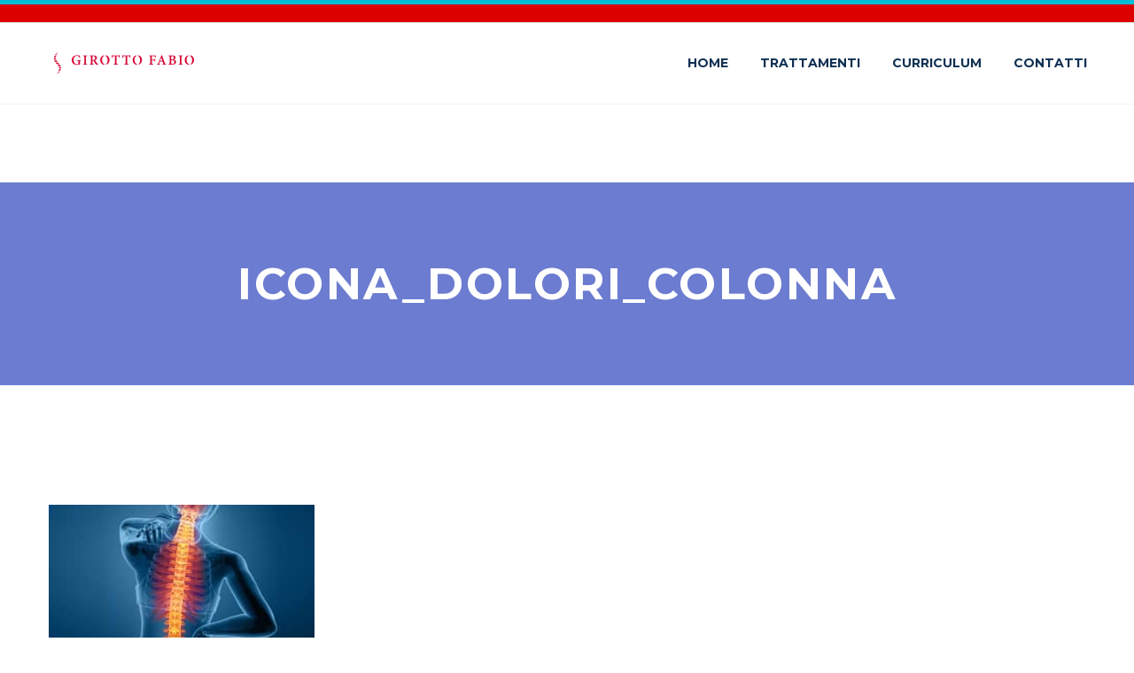

--- FILE ---
content_type: text/html; charset=UTF-8
request_url: https://www.fisioterapiagirotto.it/riabilitazione-neuromuscolare/icona_dolori_colonna/
body_size: 15450
content:
<!DOCTYPE html> <!--[if IE 7]> <html class="ie ie7" lang="it-IT" prefix="og: https://ogp.me/ns#" xmlns:og="https://ogp.me/ns#" xmlns:fb="https://ogp.me/ns/fb#"> <![endif]--> <!--[if IE 8]> <html class="ie ie8" lang="it-IT" prefix="og: https://ogp.me/ns#" xmlns:og="https://ogp.me/ns#" xmlns:fb="https://ogp.me/ns/fb#"> <![endif]--> <!--[if !(IE 7) | !(IE 8) ]><!--> <html lang="it-IT" prefix="og: https://ogp.me/ns#" xmlns:og="https://ogp.me/ns#" xmlns:fb="https://ogp.me/ns/fb#"> <!--<![endif]--> <head> 	<meta charset="UTF-8"> 	<meta name="viewport" content="width=device-width, initial-scale=1.0" /> 	<link rel="profile" href="https://gmpg.org/xfn/11"> 	<link rel="pingback" href="https://www.fisioterapiagirotto.it/xmlrpc.php"> 	 <!-- Ottimizzazione per i motori di ricerca di Rank Math - https://rankmath.com/ --> <title>icona_dolori_colonna | Fisioterapia Girotto</title> <link data-rocket-preload as="style" href="https://fonts.googleapis.com/css?family=Source%20Sans%20Pro%3A200%2C200italic%2C300%2C300italic%2C400%2C400italic%2C600%2C600italic%2C700%2C700italic%2C900%2C900italic%7CMontserrat%3A100%2C200%2C300%2C400%2C500%2C600%2C700%2C800%2C900%2C100italic%2C200italic%2C300italic%2C400italic%2C500italic%2C600italic%2C700italic%2C800italic%2C900italic&#038;subset=cyrillic%2Ccyrillic-ext%2Cgreek%2Cgreek-ext%2Clatin%2Clatin-ext%2Cvietnamese&#038;display=swap" rel="preload"> <link href="https://fonts.googleapis.com/css?family=Source%20Sans%20Pro%3A200%2C200italic%2C300%2C300italic%2C400%2C400italic%2C600%2C600italic%2C700%2C700italic%2C900%2C900italic%7CMontserrat%3A100%2C200%2C300%2C400%2C500%2C600%2C700%2C800%2C900%2C100italic%2C200italic%2C300italic%2C400italic%2C500italic%2C600italic%2C700italic%2C800italic%2C900italic&#038;subset=cyrillic%2Ccyrillic-ext%2Cgreek%2Cgreek-ext%2Clatin%2Clatin-ext%2Cvietnamese&#038;display=swap" media="print" onload="this.media=&#039;all&#039;" rel="stylesheet"> <noscript data-wpr-hosted-gf-parameters=""><link rel="stylesheet" href="https://fonts.googleapis.com/css?family=Source%20Sans%20Pro%3A200%2C200italic%2C300%2C300italic%2C400%2C400italic%2C600%2C600italic%2C700%2C700italic%2C900%2C900italic%7CMontserrat%3A100%2C200%2C300%2C400%2C500%2C600%2C700%2C800%2C900%2C100italic%2C200italic%2C300italic%2C400italic%2C500italic%2C600italic%2C700italic%2C800italic%2C900italic&#038;subset=cyrillic%2Ccyrillic-ext%2Cgreek%2Cgreek-ext%2Clatin%2Clatin-ext%2Cvietnamese&#038;display=swap"></noscript> <meta name="description" content="icona_dolori_colonna"/> <meta name="robots" content="follow, index, max-snippet:-1, max-video-preview:-1, max-image-preview:large"/> <link rel="canonical" href="https://www.fisioterapiagirotto.it/riabilitazione-neuromuscolare/icona_dolori_colonna/" /> <meta property="og:locale" content="it_IT" /> <meta property="og:type" content="article" /> <meta property="og:title" content="icona_dolori_colonna | Fisioterapia Girotto" /> <meta property="og:description" content="icona_dolori_colonna" /> <meta property="og:url" content="https://www.fisioterapiagirotto.it/riabilitazione-neuromuscolare/icona_dolori_colonna/" /> <meta property="og:site_name" content="Fisioterapia Girotto" /> <meta property="og:updated_time" content="2021-04-21T09:33:20+02:00" /> <meta property="og:image" content="https://www.fisioterapiagirotto.it/wp-content/uploads/2017/11/icona_dolori_colonna.jpg" /> <meta property="og:image:secure_url" content="https://www.fisioterapiagirotto.it/wp-content/uploads/2017/11/icona_dolori_colonna.jpg" /> <meta property="og:image:width" content="362" /> <meta property="og:image:height" content="272" /> <meta property="og:image:alt" content="icona_dolori_colonna" /> <meta property="og:image:type" content="image/jpeg" /> <meta name="twitter:card" content="summary_large_image" /> <meta name="twitter:title" content="icona_dolori_colonna | Fisioterapia Girotto" /> <meta name="twitter:description" content="icona_dolori_colonna" /> <meta name="twitter:image" content="https://www.fisioterapiagirotto.it/wp-content/uploads/2017/11/icona_dolori_colonna.jpg" /> <script type="application/ld+json" class="rank-math-schema">{"@context":"https://schema.org","@graph":[{"@type":"BreadcrumbList","@id":"https://www.fisioterapiagirotto.it/riabilitazione-neuromuscolare/icona_dolori_colonna/#breadcrumb","itemListElement":[{"@type":"ListItem","position":"1","item":{"@id":"https://www.fisioterapiagirotto.it","name":"Home"}},{"@type":"ListItem","position":"2","item":{"@id":"https://www.fisioterapiagirotto.it/riabilitazione-neuromuscolare/","name":"Riabilitazione neuromuscolare"}},{"@type":"ListItem","position":"3","item":{"@id":"https://www.fisioterapiagirotto.it/riabilitazione-neuromuscolare/icona_dolori_colonna/","name":"icona_dolori_colonna"}}]}]}</script> <!-- /Rank Math WordPress SEO plugin -->  <link rel='dns-prefetch' href='//cdn.iubenda.com' /> <link rel='dns-prefetch' href='//platform-api.sharethis.com' /> <link rel='dns-prefetch' href='//fonts.googleapis.com' /> <link rel='dns-prefetch' href='//www.googletagmanager.com' /> <link href='https://fonts.gstatic.com' crossorigin rel='preconnect' /> <link rel="alternate" type="application/rss+xml" title="Fisioterapia Girotto &raquo; Feed" href="https://www.fisioterapiagirotto.it/feed/" /> <link rel="alternate" type="application/rss+xml" title="Fisioterapia Girotto &raquo; Feed dei commenti" href="https://www.fisioterapiagirotto.it/comments/feed/" /> <link rel="alternate" type="application/rss+xml" title="Fisioterapia Girotto &raquo; icona_dolori_colonna Feed dei commenti" href="https://www.fisioterapiagirotto.it/riabilitazione-neuromuscolare/icona_dolori_colonna/feed/" /> <link rel="alternate" title="oEmbed (JSON)" type="application/json+oembed" href="https://www.fisioterapiagirotto.it/wp-json/oembed/1.0/embed?url=https%3A%2F%2Fwww.fisioterapiagirotto.it%2Friabilitazione-neuromuscolare%2Ficona_dolori_colonna%2F" /> <link rel="alternate" title="oEmbed (XML)" type="text/xml+oembed" href="https://www.fisioterapiagirotto.it/wp-json/oembed/1.0/embed?url=https%3A%2F%2Fwww.fisioterapiagirotto.it%2Friabilitazione-neuromuscolare%2Ficona_dolori_colonna%2F&#038;format=xml" /> <style id='wp-img-auto-sizes-contain-inline-css' type='text/css'> img:is([sizes=auto i],[sizes^="auto," i]){contain-intrinsic-size:3000px 1500px} /*# sourceURL=wp-img-auto-sizes-contain-inline-css */ </style> <link data-minify="1" rel='stylesheet' id='thegem-preloader-css' href='https://www.fisioterapiagirotto.it/wp-content/cache/min/1/wp-content/themes/thegem/css/thegem-preloader.css?ver=1766135957' type='text/css' media='all' /> <style id='thegem-preloader-inline-css' type='text/css'>  		body:not(.compose-mode) .gem-icon-style-gradient span, 		body:not(.compose-mode) .gem-icon .gem-icon-half-1, 		body:not(.compose-mode) .gem-icon .gem-icon-half-2 { 			opacity: 0 !important; 			} /*# sourceURL=thegem-preloader-inline-css */ </style> <link data-minify="1" rel='stylesheet' id='thegem-reset-css' href='https://www.fisioterapiagirotto.it/wp-content/cache/min/1/wp-content/themes/thegem/css/thegem-reset.css?ver=1766135957' type='text/css' media='all' /> <link data-minify="1" rel='stylesheet' id='thegem-grid-css' href='https://www.fisioterapiagirotto.it/wp-content/cache/min/1/wp-content/themes/thegem/css/thegem-grid.css?ver=1766135957' type='text/css' media='all' /> <link data-minify="1" rel='stylesheet' id='thegem-header-css' href='https://www.fisioterapiagirotto.it/wp-content/cache/min/1/wp-content/themes/thegem/css/thegem-header.css?ver=1766135957' type='text/css' media='all' /> <link data-minify="1" rel='stylesheet' id='thegem-style-css' href='https://www.fisioterapiagirotto.it/wp-content/cache/min/1/wp-content/themes/thegem/style.css?ver=1766135957' type='text/css' media='all' /> <link rel='stylesheet' id='thegem-child-style-css' href='https://www.fisioterapiagirotto.it/wp-content/themes/thegem-child/style.css?ver=5.11.0' type='text/css' media='all' /> <link data-minify="1" rel='stylesheet' id='thegem-widgets-css' href='https://www.fisioterapiagirotto.it/wp-content/cache/min/1/wp-content/themes/thegem/css/thegem-widgets.css?ver=1766135957' type='text/css' media='all' /> <link data-minify="1" rel='stylesheet' id='thegem-new-css-css' href='https://www.fisioterapiagirotto.it/wp-content/cache/min/1/wp-content/themes/thegem/css/thegem-new-css.css?ver=1766135957' type='text/css' media='all' /> <link data-minify="1" rel='stylesheet' id='perevazka-css-css-css' href='https://www.fisioterapiagirotto.it/wp-content/cache/min/1/wp-content/themes/thegem/css/thegem-perevazka-css.css?ver=1766135957' type='text/css' media='all' />  <link data-minify="1" rel='stylesheet' id='thegem-custom-css' href='https://www.fisioterapiagirotto.it/wp-content/cache/min/1/wp-content/uploads/thegem/css/custom-rIuyGIKg.css?ver=1766135957' type='text/css' media='all' /> <style id='thegem-custom-inline-css' type='text/css'> #page-title {background-color: #6c7cd0;padding-top: 80px;padding-bottom: 80px;}#page-title h1,#page-title .title-rich-content {color: #ffffff;}.page-title-excerpt {color: #ffffff;margin-top: 18px;}#page-title .page-title-title {margin-top: 0px;}#page-title .page-title-title .styled-subtitle.light,#page-title .page-title-excerpt .styled-subtitle.light{ font-family: var(--thegem-to-light-title-font-family); font-style: normal; font-weight: normal;}#page-title .page-title-title .title-main-menu,#page-title .page-title-excerpt .title-main-menu{ font-family: var(--thegem-to-menu-font-family); font-style: var(--thegem-to-menu-font-style); font-weight: var(--thegem-to-menu-font-weight); text-transform: var(--thegem-to-menu-text-transform); font-size: var(--thegem-to-menu-font-size); line-height: var(--thegem-to-menu-line-height); letter-spacing: var(--thegem-to-menu-letter-spacing, 0);}#page-title .page-title-title .title-main-menu.light,#page-title .page-title-excerpt .title-main-menu.light{ font-family: var(--thegem-to-light-title-font-family); font-style: normal; font-weight: normal;}#page-title .page-title-title .title-body,#page-title .page-title-excerpt .title-body{ font-family: var(--thegem-to-body-font-family); font-style: var(--thegem-to-body-font-style); font-weight: var(--thegem-to-body-font-weight); text-transform: var(--thegem-to-body-text-transform, none); font-size: var(--thegem-to-body-font-size); line-height: var(--thegem-to-body-line-height); letter-spacing: var(--thegem-to-body-letter-spacing);}#page-title .page-title-title .title-body.light,#page-title .page-title-excerpt .title-body.light{ font-family: var(--thegem-to-light-title-font-family); font-style: normal; font-weight: normal;}#page-title .page-title-title .title-tiny-body,#page-title .page-title-excerpt .title-tiny-body{ font-family: var(--thegem-to-body-tiny-font-family); font-style: var(--thegem-to-body-tiny-font-style); font-weight: var(--thegem-to-body-tiny-font-weight); text-transform: var(--thegem-to-body-tiny-text-transform, none); font-size: var(--thegem-to-body-tiny-font-size); line-height: var(--thegem-to-body-tiny-line-height); letter-spacing: var(--thegem-to-body-tiny-letter-spacing);}#page-title .page-title-title .title-tiny-body.light,#page-title .page-title-excerpt .title-tiny-body.light{ font-family: var(--thegem-to-light-title-font-family); font-style: normal; font-weight: normal;}.page-title-inner,body .breadcrumbs{padding-left: 0px;padding-right: 0px;}body .page-title-block .breadcrumbs-container{	text-align: center;}.page-breadcrumbs ul li a,.page-breadcrumbs ul li:not(:last-child):after{	color: #99A9B5FF;}.page-breadcrumbs ul li{	color: #3C3950FF;}.page-breadcrumbs ul li a:hover{	color: #3C3950FF;}.block-content {padding-top: 135px;}.block-content:last-of-type {padding-bottom: 110px;}.gem-slideshow,.slideshow-preloader {}#top-area {	display: block;}@media (max-width: 991px) {#page-title {padding-top: 80px;padding-bottom: 80px;}.page-title-inner, body .breadcrumbs{padding-left: 0px;padding-right: 0px;}.page-title-excerpt {margin-top: 18px;}#page-title .page-title-title {margin-top: 0px;}.block-content {}.block-content:last-of-type {}#top-area {	display: block;}}@media (max-width: 767px) {#page-title {padding-top: 80px;padding-bottom: 80px;}.page-title-inner,body .breadcrumbs{padding-left: 0px;padding-right: 0px;}.page-title-excerpt {margin-top: 18px;}#page-title .page-title-title {margin-top: 0px;}.block-content {}.block-content:last-of-type {}#top-area {	display: none;}} /*# sourceURL=thegem-custom-inline-css */ </style> <link data-minify="1" rel='stylesheet' id='js_composer_front-css' href='https://www.fisioterapiagirotto.it/wp-content/cache/min/1/wp-content/plugins/js_composer/assets/css/js_composer.min.css?ver=1766135958' type='text/css' media='all' /> <link data-minify="1" rel='stylesheet' id='thegem_js_composer_front-css' href='https://www.fisioterapiagirotto.it/wp-content/cache/min/1/wp-content/themes/thegem/css/thegem-js_composer_columns.css?ver=1766135958' type='text/css' media='all' /> <link data-minify="1" rel='stylesheet' id='thegem-additional-blog-1-css' href='https://www.fisioterapiagirotto.it/wp-content/cache/min/1/wp-content/themes/thegem/css/thegem-additional-blog-1.css?ver=1766135958' type='text/css' media='all' /> <link rel='stylesheet' id='jquery-fancybox-css' href='https://www.fisioterapiagirotto.it/wp-content/themes/thegem/js/fancyBox/jquery.fancybox.min.css?ver=5.11.0' type='text/css' media='all' /> <link data-minify="1" rel='stylesheet' id='thegem-vc_elements-css' href='https://www.fisioterapiagirotto.it/wp-content/cache/min/1/wp-content/themes/thegem/css/thegem-vc_elements.css?ver=1766135958' type='text/css' media='all' /> <style id='wp-emoji-styles-inline-css' type='text/css'>  	img.wp-smiley, img.emoji { 		display: inline !important; 		border: none !important; 		box-shadow: none !important; 		height: 1em !important; 		width: 1em !important; 		margin: 0 0.07em !important; 		vertical-align: -0.1em !important; 		background: none !important; 		padding: 0 !important; 	} /*# sourceURL=wp-emoji-styles-inline-css */ </style> <link rel='stylesheet' id='wp-block-library-css' href='https://www.fisioterapiagirotto.it/wp-includes/css/dist/block-library/style.min.css?ver=2c1925c0ac713504dd7ad0184a50d125' type='text/css' media='all' /> <style id='global-styles-inline-css' type='text/css'> :root{--wp--preset--aspect-ratio--square: 1;--wp--preset--aspect-ratio--4-3: 4/3;--wp--preset--aspect-ratio--3-4: 3/4;--wp--preset--aspect-ratio--3-2: 3/2;--wp--preset--aspect-ratio--2-3: 2/3;--wp--preset--aspect-ratio--16-9: 16/9;--wp--preset--aspect-ratio--9-16: 9/16;--wp--preset--color--black: #000000;--wp--preset--color--cyan-bluish-gray: #abb8c3;--wp--preset--color--white: #ffffff;--wp--preset--color--pale-pink: #f78da7;--wp--preset--color--vivid-red: #cf2e2e;--wp--preset--color--luminous-vivid-orange: #ff6900;--wp--preset--color--luminous-vivid-amber: #fcb900;--wp--preset--color--light-green-cyan: #7bdcb5;--wp--preset--color--vivid-green-cyan: #00d084;--wp--preset--color--pale-cyan-blue: #8ed1fc;--wp--preset--color--vivid-cyan-blue: #0693e3;--wp--preset--color--vivid-purple: #9b51e0;--wp--preset--gradient--vivid-cyan-blue-to-vivid-purple: linear-gradient(135deg,rgb(6,147,227) 0%,rgb(155,81,224) 100%);--wp--preset--gradient--light-green-cyan-to-vivid-green-cyan: linear-gradient(135deg,rgb(122,220,180) 0%,rgb(0,208,130) 100%);--wp--preset--gradient--luminous-vivid-amber-to-luminous-vivid-orange: linear-gradient(135deg,rgb(252,185,0) 0%,rgb(255,105,0) 100%);--wp--preset--gradient--luminous-vivid-orange-to-vivid-red: linear-gradient(135deg,rgb(255,105,0) 0%,rgb(207,46,46) 100%);--wp--preset--gradient--very-light-gray-to-cyan-bluish-gray: linear-gradient(135deg,rgb(238,238,238) 0%,rgb(169,184,195) 100%);--wp--preset--gradient--cool-to-warm-spectrum: linear-gradient(135deg,rgb(74,234,220) 0%,rgb(151,120,209) 20%,rgb(207,42,186) 40%,rgb(238,44,130) 60%,rgb(251,105,98) 80%,rgb(254,248,76) 100%);--wp--preset--gradient--blush-light-purple: linear-gradient(135deg,rgb(255,206,236) 0%,rgb(152,150,240) 100%);--wp--preset--gradient--blush-bordeaux: linear-gradient(135deg,rgb(254,205,165) 0%,rgb(254,45,45) 50%,rgb(107,0,62) 100%);--wp--preset--gradient--luminous-dusk: linear-gradient(135deg,rgb(255,203,112) 0%,rgb(199,81,192) 50%,rgb(65,88,208) 100%);--wp--preset--gradient--pale-ocean: linear-gradient(135deg,rgb(255,245,203) 0%,rgb(182,227,212) 50%,rgb(51,167,181) 100%);--wp--preset--gradient--electric-grass: linear-gradient(135deg,rgb(202,248,128) 0%,rgb(113,206,126) 100%);--wp--preset--gradient--midnight: linear-gradient(135deg,rgb(2,3,129) 0%,rgb(40,116,252) 100%);--wp--preset--font-size--small: 13px;--wp--preset--font-size--medium: 20px;--wp--preset--font-size--large: 36px;--wp--preset--font-size--x-large: 42px;--wp--preset--spacing--20: 0.44rem;--wp--preset--spacing--30: 0.67rem;--wp--preset--spacing--40: 1rem;--wp--preset--spacing--50: 1.5rem;--wp--preset--spacing--60: 2.25rem;--wp--preset--spacing--70: 3.38rem;--wp--preset--spacing--80: 5.06rem;--wp--preset--shadow--natural: 6px 6px 9px rgba(0, 0, 0, 0.2);--wp--preset--shadow--deep: 12px 12px 50px rgba(0, 0, 0, 0.4);--wp--preset--shadow--sharp: 6px 6px 0px rgba(0, 0, 0, 0.2);--wp--preset--shadow--outlined: 6px 6px 0px -3px rgb(255, 255, 255), 6px 6px rgb(0, 0, 0);--wp--preset--shadow--crisp: 6px 6px 0px rgb(0, 0, 0);}:where(.is-layout-flex){gap: 0.5em;}:where(.is-layout-grid){gap: 0.5em;}body .is-layout-flex{display: flex;}.is-layout-flex{flex-wrap: wrap;align-items: center;}.is-layout-flex > :is(*, div){margin: 0;}body .is-layout-grid{display: grid;}.is-layout-grid > :is(*, div){margin: 0;}:where(.wp-block-columns.is-layout-flex){gap: 2em;}:where(.wp-block-columns.is-layout-grid){gap: 2em;}:where(.wp-block-post-template.is-layout-flex){gap: 1.25em;}:where(.wp-block-post-template.is-layout-grid){gap: 1.25em;}.has-black-color{color: var(--wp--preset--color--black) !important;}.has-cyan-bluish-gray-color{color: var(--wp--preset--color--cyan-bluish-gray) !important;}.has-white-color{color: var(--wp--preset--color--white) !important;}.has-pale-pink-color{color: var(--wp--preset--color--pale-pink) !important;}.has-vivid-red-color{color: var(--wp--preset--color--vivid-red) !important;}.has-luminous-vivid-orange-color{color: var(--wp--preset--color--luminous-vivid-orange) !important;}.has-luminous-vivid-amber-color{color: var(--wp--preset--color--luminous-vivid-amber) !important;}.has-light-green-cyan-color{color: var(--wp--preset--color--light-green-cyan) !important;}.has-vivid-green-cyan-color{color: var(--wp--preset--color--vivid-green-cyan) !important;}.has-pale-cyan-blue-color{color: var(--wp--preset--color--pale-cyan-blue) !important;}.has-vivid-cyan-blue-color{color: var(--wp--preset--color--vivid-cyan-blue) !important;}.has-vivid-purple-color{color: var(--wp--preset--color--vivid-purple) !important;}.has-black-background-color{background-color: var(--wp--preset--color--black) !important;}.has-cyan-bluish-gray-background-color{background-color: var(--wp--preset--color--cyan-bluish-gray) !important;}.has-white-background-color{background-color: var(--wp--preset--color--white) !important;}.has-pale-pink-background-color{background-color: var(--wp--preset--color--pale-pink) !important;}.has-vivid-red-background-color{background-color: var(--wp--preset--color--vivid-red) !important;}.has-luminous-vivid-orange-background-color{background-color: var(--wp--preset--color--luminous-vivid-orange) !important;}.has-luminous-vivid-amber-background-color{background-color: var(--wp--preset--color--luminous-vivid-amber) !important;}.has-light-green-cyan-background-color{background-color: var(--wp--preset--color--light-green-cyan) !important;}.has-vivid-green-cyan-background-color{background-color: var(--wp--preset--color--vivid-green-cyan) !important;}.has-pale-cyan-blue-background-color{background-color: var(--wp--preset--color--pale-cyan-blue) !important;}.has-vivid-cyan-blue-background-color{background-color: var(--wp--preset--color--vivid-cyan-blue) !important;}.has-vivid-purple-background-color{background-color: var(--wp--preset--color--vivid-purple) !important;}.has-black-border-color{border-color: var(--wp--preset--color--black) !important;}.has-cyan-bluish-gray-border-color{border-color: var(--wp--preset--color--cyan-bluish-gray) !important;}.has-white-border-color{border-color: var(--wp--preset--color--white) !important;}.has-pale-pink-border-color{border-color: var(--wp--preset--color--pale-pink) !important;}.has-vivid-red-border-color{border-color: var(--wp--preset--color--vivid-red) !important;}.has-luminous-vivid-orange-border-color{border-color: var(--wp--preset--color--luminous-vivid-orange) !important;}.has-luminous-vivid-amber-border-color{border-color: var(--wp--preset--color--luminous-vivid-amber) !important;}.has-light-green-cyan-border-color{border-color: var(--wp--preset--color--light-green-cyan) !important;}.has-vivid-green-cyan-border-color{border-color: var(--wp--preset--color--vivid-green-cyan) !important;}.has-pale-cyan-blue-border-color{border-color: var(--wp--preset--color--pale-cyan-blue) !important;}.has-vivid-cyan-blue-border-color{border-color: var(--wp--preset--color--vivid-cyan-blue) !important;}.has-vivid-purple-border-color{border-color: var(--wp--preset--color--vivid-purple) !important;}.has-vivid-cyan-blue-to-vivid-purple-gradient-background{background: var(--wp--preset--gradient--vivid-cyan-blue-to-vivid-purple) !important;}.has-light-green-cyan-to-vivid-green-cyan-gradient-background{background: var(--wp--preset--gradient--light-green-cyan-to-vivid-green-cyan) !important;}.has-luminous-vivid-amber-to-luminous-vivid-orange-gradient-background{background: var(--wp--preset--gradient--luminous-vivid-amber-to-luminous-vivid-orange) !important;}.has-luminous-vivid-orange-to-vivid-red-gradient-background{background: var(--wp--preset--gradient--luminous-vivid-orange-to-vivid-red) !important;}.has-very-light-gray-to-cyan-bluish-gray-gradient-background{background: var(--wp--preset--gradient--very-light-gray-to-cyan-bluish-gray) !important;}.has-cool-to-warm-spectrum-gradient-background{background: var(--wp--preset--gradient--cool-to-warm-spectrum) !important;}.has-blush-light-purple-gradient-background{background: var(--wp--preset--gradient--blush-light-purple) !important;}.has-blush-bordeaux-gradient-background{background: var(--wp--preset--gradient--blush-bordeaux) !important;}.has-luminous-dusk-gradient-background{background: var(--wp--preset--gradient--luminous-dusk) !important;}.has-pale-ocean-gradient-background{background: var(--wp--preset--gradient--pale-ocean) !important;}.has-electric-grass-gradient-background{background: var(--wp--preset--gradient--electric-grass) !important;}.has-midnight-gradient-background{background: var(--wp--preset--gradient--midnight) !important;}.has-small-font-size{font-size: var(--wp--preset--font-size--small) !important;}.has-medium-font-size{font-size: var(--wp--preset--font-size--medium) !important;}.has-large-font-size{font-size: var(--wp--preset--font-size--large) !important;}.has-x-large-font-size{font-size: var(--wp--preset--font-size--x-large) !important;} /*# sourceURL=global-styles-inline-css */ </style>  <style id='classic-theme-styles-inline-css' type='text/css'> /*! This file is auto-generated */ .wp-block-button__link{color:#fff;background-color:#32373c;border-radius:9999px;box-shadow:none;text-decoration:none;padding:calc(.667em + 2px) calc(1.333em + 2px);font-size:1.125em}.wp-block-file__button{background:#32373c;color:#fff;text-decoration:none} /*# sourceURL=/wp-includes/css/classic-themes.min.css */ </style> <link rel='stylesheet' id='share-this-share-buttons-sticky-css' href='https://www.fisioterapiagirotto.it/wp-content/plugins/sharethis-share-buttons/css/mu-style.css?ver=1762250394' type='text/css' media='all' /> <link rel='stylesheet' id='spam-protect-for-contact-form7-css' href='https://www.fisioterapiagirotto.it/wp-content/plugins/wp-contact-form-7-spam-blocker/frontend/css/spam-protect-for-contact-form7.css?ver=1.0.0' type='text/css' media='all' /> <script type="text/javascript">function fullHeightRow() {
			var fullHeight,
				offsetTop,
				element = document.getElementsByClassName('vc_row-o-full-height')[0];
			if (element) {
				fullHeight = window.innerHeight;
				offsetTop = window.pageYOffset + element.getBoundingClientRect().top;
				if (offsetTop < fullHeight) {
					fullHeight = 100 - offsetTop / (fullHeight / 100);
					element.style.minHeight = fullHeight + 'vh'
				}
			}
		}</script> <script  type="text/javascript" class="_iub_cs_skip" id="iubenda-head-inline-scripts-0">
/* <![CDATA[ */

var _iub = _iub || [];
_iub.csConfiguration = {"consentOnContinuedBrowsing":false,"invalidateConsentWithoutLog":true,"perPurposeConsent":true,"siteId":951269,"whitelabel":false,"cookiePolicyId":8263890,"lang":"it", "banner":{ "acceptButtonDisplay":true,"closeButtonRejects":true,"customizeButtonDisplay":true,"explicitWithdrawal":true,"position":"float-center","rejectButtonDisplay":true }};

//# sourceURL=iubenda-head-inline-scripts-0
/* ]]> */
</script> <script data-minify="1"  type="text/javascript" src="https://www.fisioterapiagirotto.it/wp-content/cache/min/1/cs/iubenda_cs.js?ver=1766135958" charset="UTF-8" async="async" class="_iub_cs_skip" id="iubenda-head-scripts-0-js"></script> <script type="text/javascript" src="https://www.fisioterapiagirotto.it/wp-includes/js/jquery/jquery.min.js?ver=3.7.1" id="jquery-core-js"></script> <script type="text/javascript" src="https://www.fisioterapiagirotto.it/wp-includes/js/jquery/jquery-migrate.min.js?ver=3.4.1" id="jquery-migrate-js"></script> <script type="text/javascript" src="//platform-api.sharethis.com/js/sharethis.js?ver=2.3.6#property=649aa1687674a900126115e3&amp;product=sticky-buttons&amp;source=sharethis-share-buttons-wordpress" id="share-this-share-buttons-mu-js"></script> <script data-minify="1" type="text/javascript" src="https://www.fisioterapiagirotto.it/wp-content/cache/min/1/wp-content/plugins/wp-contact-form-7-spam-blocker/frontend/js/spam-protect-for-contact-form7.js?ver=1766135958" id="spam-protect-for-contact-form7-js" data-rocket-defer defer></script> <script></script><link rel="https://api.w.org/" href="https://www.fisioterapiagirotto.it/wp-json/" /><link rel="alternate" title="JSON" type="application/json" href="https://www.fisioterapiagirotto.it/wp-json/wp/v2/media/29035" /><link rel="EditURI" type="application/rsd+xml" title="RSD" href="https://www.fisioterapiagirotto.it/xmlrpc.php?rsd" />  <link rel='shortlink' href='https://www.fisioterapiagirotto.it/?p=29035' /> <meta name="generator" content="Site Kit by Google 1.168.0" /><script type="text/javascript">
(function(url){
	if(/(?:Chrome\/26\.0\.1410\.63 Safari\/537\.31|WordfenceTestMonBot)/.test(navigator.userAgent)){ return; }
	var addEvent = function(evt, handler) {
		if (window.addEventListener) {
			document.addEventListener(evt, handler, false);
		} else if (window.attachEvent) {
			document.attachEvent('on' + evt, handler);
		}
	};
	var removeEvent = function(evt, handler) {
		if (window.removeEventListener) {
			document.removeEventListener(evt, handler, false);
		} else if (window.detachEvent) {
			document.detachEvent('on' + evt, handler);
		}
	};
	var evts = 'contextmenu dblclick drag dragend dragenter dragleave dragover dragstart drop keydown keypress keyup mousedown mousemove mouseout mouseover mouseup mousewheel scroll'.split(' ');
	var logHuman = function() {
		if (window.wfLogHumanRan) { return; }
		window.wfLogHumanRan = true;
		var wfscr = document.createElement('script');
		wfscr.type = 'text/javascript';
		wfscr.async = true;
		wfscr.src = url + '&r=' + Math.random();
		(document.getElementsByTagName('head')[0]||document.getElementsByTagName('body')[0]).appendChild(wfscr);
		for (var i = 0; i < evts.length; i++) {
			removeEvent(evts[i], logHuman);
		}
	};
	for (var i = 0; i < evts.length; i++) {
		addEvent(evts[i], logHuman);
	}
})('//www.fisioterapiagirotto.it/?wordfence_lh=1&hid=BA9F221E60513F235AC0C3AB9FAAF028');
</script><style type="text/css">.recentcomments a{display:inline !important;padding:0 !important;margin:0 !important;}</style><meta name="generator" content="Powered by WPBakery Page Builder - drag and drop page builder for WordPress."/> <link rel="icon" href="https://www.fisioterapiagirotto.it/wp-content/uploads/2017/11/favicon_girotto-1.png" sizes="32x32" /> <link rel="icon" href="https://www.fisioterapiagirotto.it/wp-content/uploads/2017/11/favicon_girotto-1.png" sizes="192x192" /> <link rel="apple-touch-icon" href="https://www.fisioterapiagirotto.it/wp-content/uploads/2017/11/favicon_girotto-1.png" /> <meta name="msapplication-TileImage" content="https://www.fisioterapiagirotto.it/wp-content/uploads/2017/11/favicon_girotto-1.png" /> <script>if(document.querySelector('[data-type="vc_custom-css"]')) {document.head.appendChild(document.querySelector('[data-type="vc_custom-css"]'));}</script><noscript><style> .wpb_animate_when_almost_visible { opacity: 1; }</style></noscript> <noscript><style id="rocket-lazyload-nojs-css">.rll-youtube-player, [data-lazy-src]{display:none !important;}</style></noscript>	<link data-minify="1" rel='stylesheet' id='icons-fontawesome-css' href='https://www.fisioterapiagirotto.it/wp-content/cache/min/1/wp-content/themes/thegem/css/icons-fontawesome.css?ver=1766135958' type='text/css' media='all' /> <meta name="generator" content="WP Rocket 3.20.2" data-wpr-features="wpr_defer_js wpr_minify_js wpr_lazyload_images wpr_lazyload_iframes wpr_minify_css wpr_preload_links wpr_desktop" /></head>   <body class="attachment wp-singular attachment-template-default attachmentid-29035 attachment-jpeg wp-theme-thegem wp-child-theme-thegem-child wpb-js-composer js-comp-ver-8.7.2 vc_responsive">  	<script type="text/javascript">
		var gemSettings = {"isTouch":"","forcedLasyDisabled":"","tabletPortrait":"1","tabletLandscape":"1","topAreaMobileDisable":"","parallaxDisabled":"","fillTopArea":"","themePath":"https:\/\/www.fisioterapiagirotto.it\/wp-content\/themes\/thegem","rootUrl":"https:\/\/www.fisioterapiagirotto.it","mobileEffectsEnabled":"","isRTL":""};
		(function() {
    function isTouchDevice() {
        return (('ontouchstart' in window) ||
            (navigator.MaxTouchPoints > 0) ||
            (navigator.msMaxTouchPoints > 0));
    }

    window.gemSettings.isTouch = isTouchDevice();

    function userAgentDetection() {
        var ua = navigator.userAgent.toLowerCase(),
        platform = navigator.platform.toLowerCase(),
        UA = ua.match(/(opera|ie|firefox|chrome|version)[\s\/:]([\w\d\.]+)?.*?(safari|version[\s\/:]([\w\d\.]+)|$)/) || [null, 'unknown', 0],
        mode = UA[1] == 'ie' && document.documentMode;

        window.gemBrowser = {
            name: (UA[1] == 'version') ? UA[3] : UA[1],
            version: UA[2],
            platform: {
                name: ua.match(/ip(?:ad|od|hone)/) ? 'ios' : (ua.match(/(?:webos|android)/) || platform.match(/mac|win|linux/) || ['other'])[0]
                }
        };
            }

    window.updateGemClientSize = function() {
        if (window.gemOptions == null || window.gemOptions == undefined) {
            window.gemOptions = {
                first: false,
                clientWidth: 0,
                clientHeight: 0,
                innerWidth: -1
            };
        }

        window.gemOptions.clientWidth = window.innerWidth || document.documentElement.clientWidth;
        if (document.body != null && !window.gemOptions.clientWidth) {
            window.gemOptions.clientWidth = document.body.clientWidth;
        }

        window.gemOptions.clientHeight = window.innerHeight || document.documentElement.clientHeight;
        if (document.body != null && !window.gemOptions.clientHeight) {
            window.gemOptions.clientHeight = document.body.clientHeight;
        }
    };

    window.updateGemInnerSize = function(width) {
        window.gemOptions.innerWidth = width != undefined ? width : (document.body != null ? document.body.clientWidth : 0);
    };

    userAgentDetection();
    window.updateGemClientSize(true);

    window.gemSettings.lasyDisabled = window.gemSettings.forcedLasyDisabled || (!window.gemSettings.mobileEffectsEnabled && (window.gemSettings.isTouch || window.gemOptions.clientWidth <= 800));
})();
		(function() {
    if (window.gemBrowser.name == 'safari') {
        try {
            var safariVersion = parseInt(window.gemBrowser.version);
        } catch(e) {
            var safariVersion = 0;
        }
        if (safariVersion >= 9) {
            window.gemSettings.parallaxDisabled = true;
            window.gemSettings.fillTopArea = true;
        }
    }
})();
		(function() {
    var fullwithData = {
        page: null,
        pageWidth: 0,
        pageOffset: {},
        fixVcRow: true,
        pagePaddingLeft: 0
    };

    function updateFullwidthData() {
        fullwithData.pageOffset = fullwithData.page.getBoundingClientRect();
        fullwithData.pageWidth = parseFloat(fullwithData.pageOffset.width);
        fullwithData.pagePaddingLeft = 0;

        if (fullwithData.page.className.indexOf('vertical-header') != -1) {
            fullwithData.pagePaddingLeft = 45;
            if (fullwithData.pageWidth >= 1600) {
                fullwithData.pagePaddingLeft = 360;
            }
            if (fullwithData.pageWidth < 980) {
                fullwithData.pagePaddingLeft = 0;
            }
        }
    }

    function gem_fix_fullwidth_position(element) {
        if (element == null) {
            return false;
        }

        if (fullwithData.page == null) {
            fullwithData.page = document.getElementById('page');
            updateFullwidthData();
        }

        /*if (fullwithData.pageWidth < 1170) {
            return false;
        }*/

        if (!fullwithData.fixVcRow) {
            return false;
        }

        if (element.previousElementSibling != null && element.previousElementSibling != undefined && element.previousElementSibling.className.indexOf('fullwidth-block') == -1) {
            var elementParentViewportOffset = element.previousElementSibling.getBoundingClientRect();
        } else {
            var elementParentViewportOffset = element.parentNode.getBoundingClientRect();
        }

        /*if (elementParentViewportOffset.top > window.gemOptions.clientHeight) {
            fullwithData.fixVcRow = false;
            return false;
        }*/

        if (element.className.indexOf('vc_row') != -1) {
            var elementMarginLeft = -21;
            var elementMarginRight = -21;
        } else {
            var elementMarginLeft = 0;
            var elementMarginRight = 0;
        }

        var offset = parseInt(fullwithData.pageOffset.left + 0.5) - parseInt((elementParentViewportOffset.left < 0 ? 0 : elementParentViewportOffset.left) + 0.5) - elementMarginLeft + fullwithData.pagePaddingLeft;
        var offsetKey = window.gemSettings.isRTL ? 'right' : 'left';

        element.style.position = 'relative';
        element.style[offsetKey] = offset + 'px';
        element.style.width = fullwithData.pageWidth - fullwithData.pagePaddingLeft + 'px';

        if (element.className.indexOf('vc_row') == -1) {
            element.setAttribute('data-fullwidth-updated', 1);
        }

        if (element.className.indexOf('vc_row') != -1 && element.className.indexOf('vc_section') == -1 && !element.hasAttribute('data-vc-stretch-content')) {
            var el_full = element.parentNode.querySelector('.vc_row-full-width-before');
            var padding = -1 * offset;
            0 > padding && (padding = 0);
            var paddingRight = fullwithData.pageWidth - padding - el_full.offsetWidth + elementMarginLeft + elementMarginRight;
            0 > paddingRight && (paddingRight = 0);
            element.style.paddingLeft = padding + 'px';
            element.style.paddingRight = paddingRight + 'px';
        }
    }

    window.gem_fix_fullwidth_position = gem_fix_fullwidth_position;

    document.addEventListener('DOMContentLoaded', function() {
        var classes = [];

        if (window.gemSettings.isTouch) {
            document.body.classList.add('thegem-touch');
        }

        if (window.gemSettings.lasyDisabled && !window.gemSettings.forcedLasyDisabled) {
            document.body.classList.add('thegem-effects-disabled');
        }
    });

    if (window.gemSettings.parallaxDisabled) {
        var head  = document.getElementsByTagName('head')[0],
            link  = document.createElement('style');
        link.rel  = 'stylesheet';
        link.type = 'text/css';
        link.innerHTML = ".fullwidth-block.fullwidth-block-parallax-fixed .fullwidth-block-background { background-attachment: scroll !important; }";
        head.appendChild(link);
    }
})();

(function() {
    setTimeout(function() {
        var preloader = document.getElementById('page-preloader');
        if (preloader != null && preloader != undefined) {
            preloader.className += ' preloader-loaded';
        }
    }, window.pagePreloaderHideTime || 1000);
})();
	</script> 	   <div data-rocket-location-hash="b196d44d67c926fb532e2cbc2c3b9768" id="page" class="layout-fullwidth header-style-3">  	<a href="#main" class="scroll-to-content">Skip to main content</a>  			<a href="#page" class="scroll-top-button">Scroll Top</a> 	 	 					<div data-rocket-location-hash="9a1aa460904c0b315bfa511ff9e37ed4" class="top-area-background top-area-scroll-hide"> 				<div data-rocket-location-hash="bdd6ed6d09e63672e0c49644ca30465a" id="top-area" class="top-area top-area-style-default top-area-alignment-left">  	<div class="container">  		<div class="top-area-items inline-inside">  											</div>  	</div>  </div>  			</div> 		 		<div id="site-header-wrapper"  class="sticky-header-on-mobile" > 			 			 			<header data-rocket-location-hash="b5e1ea76e281987b05753f1c32a2984f" id="site-header" class="site-header animated-header mobile-menu-layout-default" role="banner"> 								 				<div class="header-background"> 					<div class="container"> 						<div class="header-main logo-position-left header-layout-default header-style-3"> 																							<div class="site-title"> 											<div class="site-logo" style="width:164px;"> 			<a href="https://www.fisioterapiagirotto.it/" rel="home" aria-label="Homepage"> 									<span class="logo"><img src="data:image/svg+xml,%3Csvg%20xmlns='http://www.w3.org/2000/svg'%20viewBox='0%200%200%200'%3E%3C/svg%3E" data-lazy-srcset="https://www.fisioterapiagirotto.it/wp-content/uploads/thegem/logos/logo_48530cbb8c526145660cc4955ddfa55b_1x.png 1x,https://www.fisioterapiagirotto.it/wp-content/uploads/thegem/logos/logo_48530cbb8c526145660cc4955ddfa55b_2x.png 2x,https://www.fisioterapiagirotto.it/wp-content/uploads/thegem/logos/logo_48530cbb8c526145660cc4955ddfa55b_3x.png 3x" alt="Fisioterapia Girotto" style="width:164px;" class="tgp-exclude default" data-lazy-src="https://www.fisioterapiagirotto.it/wp-content/uploads/thegem/logos/logo_48530cbb8c526145660cc4955ddfa55b_1x.png"/><noscript><img src="https://www.fisioterapiagirotto.it/wp-content/uploads/thegem/logos/logo_48530cbb8c526145660cc4955ddfa55b_1x.png" srcset="https://www.fisioterapiagirotto.it/wp-content/uploads/thegem/logos/logo_48530cbb8c526145660cc4955ddfa55b_1x.png 1x,https://www.fisioterapiagirotto.it/wp-content/uploads/thegem/logos/logo_48530cbb8c526145660cc4955ddfa55b_2x.png 2x,https://www.fisioterapiagirotto.it/wp-content/uploads/thegem/logos/logo_48530cbb8c526145660cc4955ddfa55b_3x.png 3x" alt="Fisioterapia Girotto" style="width:164px;" class="tgp-exclude default"/></noscript><img src="data:image/svg+xml,%3Csvg%20xmlns='http://www.w3.org/2000/svg'%20viewBox='0%200%200%200'%3E%3C/svg%3E" data-lazy-srcset="https://www.fisioterapiagirotto.it/wp-content/uploads/thegem/logos/logo_cadf96034081cf927a9d7ef7c9b549e1_1x.png 1x,https://www.fisioterapiagirotto.it/wp-content/uploads/thegem/logos/logo_cadf96034081cf927a9d7ef7c9b549e1_2x.png 2x,https://www.fisioterapiagirotto.it/wp-content/uploads/thegem/logos/logo_cadf96034081cf927a9d7ef7c9b549e1_3x.png 3x" alt="Fisioterapia Girotto" style="width:132px;" class="tgp-exclude small" data-lazy-src="https://www.fisioterapiagirotto.it/wp-content/uploads/thegem/logos/logo_cadf96034081cf927a9d7ef7c9b549e1_1x.png"/><noscript><img src="https://www.fisioterapiagirotto.it/wp-content/uploads/thegem/logos/logo_cadf96034081cf927a9d7ef7c9b549e1_1x.png" srcset="https://www.fisioterapiagirotto.it/wp-content/uploads/thegem/logos/logo_cadf96034081cf927a9d7ef7c9b549e1_1x.png 1x,https://www.fisioterapiagirotto.it/wp-content/uploads/thegem/logos/logo_cadf96034081cf927a9d7ef7c9b549e1_2x.png 2x,https://www.fisioterapiagirotto.it/wp-content/uploads/thegem/logos/logo_cadf96034081cf927a9d7ef7c9b549e1_3x.png 3x" alt="Fisioterapia Girotto" style="width:132px;" class="tgp-exclude small"/></noscript></span> 							</a> 		</div> 										</div> 																											<nav id="primary-navigation" class="site-navigation primary-navigation" role="navigation"> 											<button class="menu-toggle dl-trigger">Primary Menu<span class="menu-line-1"></span><span class="menu-line-2"></span><span class="menu-line-3"></span></button>																							<ul id="primary-menu" class="nav-menu styled no-responsive dl-menu"><li id="menu-item-29554" class="menu-item menu-item-type-post_type menu-item-object-page menu-item-home menu-item-29554 megamenu-first-element"><a title="Home" href="https://www.fisioterapiagirotto.it/">Home</a></li> <li id="menu-item-29225" class="menu-item menu-item-type-post_type menu-item-object-page menu-item-has-children menu-item-parent menu-item-29225 megamenu-enable megamenu-style-default megamenu-first-element"><a title="Trattamenti" href="https://www.fisioterapiagirotto.it/trattamenti/" aria-haspopup="true" aria-expanded="false">Trattamenti</a><span class="menu-item-parent-toggle" tabindex="0"></span> <ul class="sub-menu styled megamenu-empty-right megamenu-empty-top megamenu-empty-bottom dl-submenu" data-megamenu-columns="3"  style="padding-left:20px; padding-right:0px; padding-top:0px; padding-bottom:0px; "> 	<li id="menu-item-29072" class="menu-item menu-item-type-post_type menu-item-object-page menu-item-29072 megamenu-first-element" style="width: 300px;" ><span class="megamenu-column-header"><a title="Terapie Manuali" href="https://www.fisioterapiagirotto.it/terapie-manuali/">Terapie Manuali</a></span></li> 	<li id="menu-item-29071" class="menu-item menu-item-type-post_type menu-item-object-page menu-item-29071" style="width: 300px;" ><span class="megamenu-column-header"><a title="Riabilitazione neuromuscolare" href="https://www.fisioterapiagirotto.it/riabilitazione-neuromuscolare/">Riabilitazione neuromuscolare</a></span></li> </ul> </li> <li id="menu-item-29699" class="menu-item menu-item-type-post_type menu-item-object-page menu-item-29699"><a title="Curriculum" href="https://www.fisioterapiagirotto.it/curriculum-professionale/">Curriculum</a></li> <li id="menu-item-29102" class="menu-item menu-item-type-post_type menu-item-object-page menu-item-has-children menu-item-parent menu-item-29102"><a title="Contatti" href="https://www.fisioterapiagirotto.it/contatti/" aria-haspopup="true" aria-expanded="false">Contatti</a><span class="menu-item-parent-toggle" tabindex="0"></span> <ul class="sub-menu styled dl-submenu"> 	<li id="menu-item-29707" class="menu-item menu-item-type-custom menu-item-object-custom menu-item-29707"><a title="Privacy">Privacy</a></li> 	<li id="menu-item-29716" class="menu-item menu-item-type-post_type menu-item-object-page menu-item-privacy-policy menu-item-29716"><a title="Privacy Policy" href="https://www.fisioterapiagirotto.it/privacy-policy/">Privacy Policy</a></li> 	<li id="menu-item-29715" class="menu-item menu-item-type-post_type menu-item-object-page menu-item-29715"><a title="Cookie Policy" href="https://www.fisioterapiagirotto.it/cookie-policy/">Cookie Policy</a></li> </ul> </li> </ul>																																</nav> 																														</div> 					</div> 				</div> 			</header><!-- #site-header --> 								</div><!-- #site-header-wrapper --> 	 	 	<div data-rocket-location-hash="df470a93376c83cde7fac444456fb920" id="main" class="site-main page__top-shadow visible" role="main" aria-label="Main">  <div data-rocket-location-hash="c02179fe67cff2073d0773d123e2224b" id="main-content" class="main-content">  <div id="page-title" class="page-title-block page-title-alignment-center page-title-style-1"> 						 						 						 						 						 						<div class="container"><div class="page-title-inner"><div class="page-title-title"><h1 style="color:#ffffff;">  icona_dolori_colonna</h1></div></div></div> 						 					</div> <div class="block-content"> 	<div class="container"> 		<div class="panel row">  			<div class="panel-center col-xs-12"> 				<article id="post-29035" class="post-29035 attachment type-attachment status-inherit">  					<div class="entry-content post-content"> 						 						 							 						 						<p class="attachment"><a href='https://www.fisioterapiagirotto.it/wp-content/uploads/2017/11/icona_dolori_colonna.jpg'><img width="300" height="225" src="data:image/svg+xml,%3Csvg%20xmlns='http://www.w3.org/2000/svg'%20viewBox='0%200%20300%20225'%3E%3C/svg%3E" class="attachment-medium size-medium" alt="icona_dolori_colonna" data-lazy-srcset="https://www.fisioterapiagirotto.it/wp-content/uploads/2017/11/icona_dolori_colonna-300x225.jpg 300w, https://www.fisioterapiagirotto.it/wp-content/uploads/2017/11/icona_dolori_colonna.jpg 362w" data-lazy-sizes="(max-width: 300px) 100vw, 300px" title="icona_dolori_colonna 1" data-lazy-src="https://www.fisioterapiagirotto.it/wp-content/uploads/2017/11/icona_dolori_colonna-300x225.jpg"><noscript><img width="300" height="225" src="https://www.fisioterapiagirotto.it/wp-content/uploads/2017/11/icona_dolori_colonna-300x225.jpg" class="attachment-medium size-medium" alt="icona_dolori_colonna" srcset="https://www.fisioterapiagirotto.it/wp-content/uploads/2017/11/icona_dolori_colonna-300x225.jpg 300w, https://www.fisioterapiagirotto.it/wp-content/uploads/2017/11/icona_dolori_colonna.jpg 362w" sizes="(max-width: 300px) 100vw, 300px" title="icona_dolori_colonna 1"></noscript></a></p> <p>icona_dolori_colonna</p> 					</div><!-- .entry-content -->  					 					 					 					 					  <div id="comments" class="comments-area">    	      	<div id="respond" class="comment-respond"> 		<h3 id="reply-title" class="comment-reply-title">Lascia <span class="light">un commento</span> <small><a rel="nofollow" id="cancel-comment-reply-link" href="/riabilitazione-neuromuscolare/icona_dolori_colonna/#respond" style="display:none;">Annulla risposta</a></small></h3><form action="https://www.fisioterapiagirotto.it/wp-comments-post.php" method="post" id="commentform" class="comment-form"><div class="row"><div class="col-xs-12"><textarea name="comment" id="comment" cols="58" rows="10" tabindex="4" placeholder="Invia Messaggio"></textarea></div></div><div class="row comment-form-fields"><div class="col-md-4 col-xs-12 comment-author-input"><input type="text" name="author" id="comment-author" value="" size="22" tabindex="1" aria-required="true" placeholder="Name *" /></div> <div class="col-md-4 col-xs-12 comment-email-input"><input type="text" name="email" id="comment-email" value="" size="22" tabindex="2" aria-required="true" placeholder="Mail *" /></div> <div class="col-md-4 col-xs-12 comment-url-input"><input type="text" name="url" id="comment-url" value="" size="22" tabindex="3" placeholder="Website" /></div> </div>	<script>document.addEventListener("DOMContentLoaded", function() { setTimeout(function(){ var e=document.getElementById("cf-turnstile-c-97434120"); e&&!e.innerHTML.trim()&&(turnstile.remove("#cf-turnstile-c-97434120"), turnstile.render("#cf-turnstile-c-97434120", {sitekey:"0x4AAAAAAB1w1G2QgWhB41ai"})); }, 0); });</script>  	<div class="form-submit gem-button-position-inline"><span id="cf-turnstile-c-97434120" class="cf-turnstile cf-turnstile-comments" data-action="wordpress-comment" data-callback="turnstileCommentCallback" data-sitekey="0x4AAAAAAB1w1G2QgWhB41ai" data-theme="light" data-language="auto" data-appearance="always" data-size="normal" data-retry="auto" data-retry-interval="1000"></span><br class="cf-turnstile-br cf-turnstile-br-comments"><span class="cf-turnstile-comment" style="pointer-events: none; opacity: 0.5;"><button name="submit" type="submit" id="submit" class="gem-button gem-button-size-medium submit" value="Invia Commento" />Invia Commento</button></span><script type="text/javascript">document.addEventListener("DOMContentLoaded", function() { document.body.addEventListener("click", function(event) { if (event.target.matches(".comment-reply-link, #cancel-comment-reply-link")) { turnstile.reset(".comment-form .cf-turnstile"); } }); });</script></div><p><input type='hidden' name='comment_post_ID' value='29035' id='comment_post_ID' /> <input type='hidden' name='comment_parent' id='comment_parent' value='0' /> </p><p style="display: none;"><input type="hidden" id="akismet_comment_nonce" name="akismet_comment_nonce" value="47d3bd3986" /></p><p style="display: none !important;" class="akismet-fields-container" data-prefix="ak_"><label>&#916;<textarea name="ak_hp_textarea" cols="45" rows="8" maxlength="100"></textarea></label><input type="hidden" id="ak_js_1" name="ak_js" value="187"/><script>document.getElementById( "ak_js_1" ).setAttribute( "value", ( new Date() ).getTime() );</script></p></form>	</div><!-- #respond --> 	<p class="akismet_comment_form_privacy_notice">Questo sito utilizza Akismet per ridurre lo spam. <a href="https://akismet.com/privacy/" target="_blank" rel="nofollow noopener">Scopri come vengono elaborati i dati derivati dai commenti</a>.</p>  	  </div><!-- #comments -->   				</article><!-- #post-## -->  			</div>  			 		</div>  	</div> </div><!-- .block-content -->  </div><!-- #main-content -->   		</div><!-- #main --> 		<div id="lazy-loading-point"></div>  														<footer id="colophon" class="site-footer" role="contentinfo"> 				<div class="container"> 					  <div class="row inline-row footer-widget-area" role="complementary">  	<div id="custom_html-2" class="widget_text widget inline-column col-sm-6 col-xs-12 count-2 widget_custom_html"><div class="textwidget custom-html-widget">© 2017 <strong>Studio di Fisioterapia e Osteopatia</strong> Fabio Girotto iscritto all'AIFI da 1988 | Viale Trieste, 310/D - 36100 Vicenza  Tel. +39 0444 301 893 | <a href="mailto:fbgirotto@gmail.com">fbgirotto@gmail.com</a></div></div><div id="custom_html-6" class="widget_text widget inline-column col-sm-6 col-xs-12 count-2 widget_custom_html"><div class="textwidget custom-html-widget"><p style="text-align: right;"><a href="https://www.iubenda.com/privacy-policy/8263890" class="iubenda-nostyle no-brand iubenda-embed" title="Privacy Policy"><b>Privacy Policy</b></a> <script type="text/javascript">(function (w,d) {var loader = function () {var s = d.createElement("script"), tag = d.getElementsByTagName("script")[0]; s.src="https://cdn.iubenda.com/iubenda.js"; tag.parentNode.insertBefore(s,tag);}; if(w.addEventListener){w.addEventListener("load", loader, false);}else if(w.attachEvent){w.attachEvent("onload", loader);}else{w.onload = loader;}})(window, document);</script> · <a href="https://www.iubenda.com/privacy-policy/8263890/cookie-policy" class="iubenda-nostyle no-brand iubenda-embed" title="Cookie Policy"><b>Cookie Policy</b></a> <script type="text/javascript">(function (w,d) {var loader = function () {var s = d.createElement("script"), tag = d.getElementsByTagName("script")[0]; s.src="https://cdn.iubenda.com/iubenda.js"; tag.parentNode.insertBefore(s,tag);}; if(w.addEventListener){w.addEventListener("load", loader, false);}else if(w.attachEvent){w.attachEvent("onload", loader);}else{w.onload = loader;}})(window, document);</script><br> un altro sito <a href="https://over-print.it" target="_blank" rel="noopener"><strong>Overprint</strong></a> | <a href="https://www.sitiinternetvicenza.it" target="_blank" rel="noopener"><strong>Siti Internet Vicenza</strong></a><br>  Codice Fiscale GRTFBA64D05I531K · Partita IVA 03585980240</p></div></div></div><!-- .footer-widget-area -->  				</div> 			</footer><!-- #colophon --> 			 						 			</div><!-- #page -->  	 	<script type="speculationrules">
{"prefetch":[{"source":"document","where":{"and":[{"href_matches":"/*"},{"not":{"href_matches":["/wp-*.php","/wp-admin/*","/wp-content/uploads/*","/wp-content/*","/wp-content/plugins/*","/wp-content/themes/thegem-child/*","/wp-content/themes/thegem/*","/*\\?(.+)"]}},{"not":{"selector_matches":"a[rel~=\"nofollow\"]"}},{"not":{"selector_matches":".no-prefetch, .no-prefetch a"}}]},"eagerness":"conservative"}]}
</script> <script type="text/javascript" src="https://www.fisioterapiagirotto.it/wp-includes/js/comment-reply.min.js?ver=2c1925c0ac713504dd7ad0184a50d125" id="comment-reply-js" async="async" data-wp-strategy="async" fetchpriority="low"></script> <script type="text/javascript" src="https://www.fisioterapiagirotto.it/wp-content/themes/thegem/js/thegem-form-elements.min.js?ver=5.11.0" id="thegem-form-elements-js" data-rocket-defer defer></script> <script data-minify="1" type="text/javascript" src="https://www.fisioterapiagirotto.it/wp-content/cache/min/1/wp-content/themes/thegem/js/jquery.easing.js?ver=1766135958" id="jquery-easing-js"></script> <script data-minify="1" type="text/javascript" src="https://www.fisioterapiagirotto.it/wp-content/cache/min/1/wp-content/themes/thegem/js/jquery.dlmenu.js?ver=1766135958" id="jquery-dlmenu-js"></script> <script type="text/javascript" id="thegem-menu-init-script-js-extra">
/* <![CDATA[ */
var thegem_dlmenu_settings = {"ajax_url":"https://www.fisioterapiagirotto.it/wp-admin/admin-ajax.php","backLabel":"Back","showCurrentLabel":"Show this page"};
//# sourceURL=thegem-menu-init-script-js-extra
/* ]]> */
</script> <script data-minify="1" type="text/javascript" src="https://www.fisioterapiagirotto.it/wp-content/cache/min/1/wp-content/themes/thegem/js/thegem-menu_init.js?ver=1766135958" id="thegem-menu-init-script-js" data-rocket-defer defer></script> <script data-minify="1" type="text/javascript" src="https://www.fisioterapiagirotto.it/wp-content/cache/min/1/wp-content/themes/thegem/js/thegem-header.js?ver=1766135958" id="thegem-header-js" data-rocket-defer defer></script> <script type="text/javascript" id="thegem-scripts-js-extra">
/* <![CDATA[ */
var thegem_scripts_data = {"ajax_url":"https://www.fisioterapiagirotto.it/wp-admin/admin-ajax.php","ajax_nonce":"ed9f856612"};
//# sourceURL=thegem-scripts-js-extra
/* ]]> */
</script> <script data-minify="1" type="text/javascript" src="https://www.fisioterapiagirotto.it/wp-content/cache/min/1/wp-content/themes/thegem/js/functions.js?ver=1766135958" id="thegem-scripts-js" data-rocket-defer defer></script> <script data-minify="1" type="text/javascript" src="https://www.fisioterapiagirotto.it/wp-content/cache/min/1/wp-content/themes/thegem/js/fancyBox/jquery.mousewheel.pack.js?ver=1766135958" id="jquery-mousewheel-js"></script> <script type="text/javascript" src="https://www.fisioterapiagirotto.it/wp-content/themes/thegem/js/fancyBox/jquery.fancybox.min.js?ver=5.11.0" id="jquery-fancybox-js"></script> <script data-minify="1" type="text/javascript" src="https://www.fisioterapiagirotto.it/wp-content/cache/min/1/wp-content/themes/thegem/js/fancyBox/jquery.fancybox-init.js?ver=1766135958" id="fancybox-init-script-js"></script> <script type="text/javascript" id="rocket-browser-checker-js-after">
/* <![CDATA[ */
"use strict";var _createClass=function(){function defineProperties(target,props){for(var i=0;i<props.length;i++){var descriptor=props[i];descriptor.enumerable=descriptor.enumerable||!1,descriptor.configurable=!0,"value"in descriptor&&(descriptor.writable=!0),Object.defineProperty(target,descriptor.key,descriptor)}}return function(Constructor,protoProps,staticProps){return protoProps&&defineProperties(Constructor.prototype,protoProps),staticProps&&defineProperties(Constructor,staticProps),Constructor}}();function _classCallCheck(instance,Constructor){if(!(instance instanceof Constructor))throw new TypeError("Cannot call a class as a function")}var RocketBrowserCompatibilityChecker=function(){function RocketBrowserCompatibilityChecker(options){_classCallCheck(this,RocketBrowserCompatibilityChecker),this.passiveSupported=!1,this._checkPassiveOption(this),this.options=!!this.passiveSupported&&options}return _createClass(RocketBrowserCompatibilityChecker,[{key:"_checkPassiveOption",value:function(self){try{var options={get passive(){return!(self.passiveSupported=!0)}};window.addEventListener("test",null,options),window.removeEventListener("test",null,options)}catch(err){self.passiveSupported=!1}}},{key:"initRequestIdleCallback",value:function(){!1 in window&&(window.requestIdleCallback=function(cb){var start=Date.now();return setTimeout(function(){cb({didTimeout:!1,timeRemaining:function(){return Math.max(0,50-(Date.now()-start))}})},1)}),!1 in window&&(window.cancelIdleCallback=function(id){return clearTimeout(id)})}},{key:"isDataSaverModeOn",value:function(){return"connection"in navigator&&!0===navigator.connection.saveData}},{key:"supportsLinkPrefetch",value:function(){var elem=document.createElement("link");return elem.relList&&elem.relList.supports&&elem.relList.supports("prefetch")&&window.IntersectionObserver&&"isIntersecting"in IntersectionObserverEntry.prototype}},{key:"isSlowConnection",value:function(){return"connection"in navigator&&"effectiveType"in navigator.connection&&("2g"===navigator.connection.effectiveType||"slow-2g"===navigator.connection.effectiveType)}}]),RocketBrowserCompatibilityChecker}();
//# sourceURL=rocket-browser-checker-js-after
/* ]]> */
</script> <script type="text/javascript" id="rocket-preload-links-js-extra">
/* <![CDATA[ */
var RocketPreloadLinksConfig = {"excludeUris":"/(?:.+/)?feed(?:/(?:.+/?)?)?$|/(?:.+/)?embed/|/(index.php/)?(.*)wp-json(/.*|$)|/refer/|/go/|/recommend/|/recommends/","usesTrailingSlash":"1","imageExt":"jpg|jpeg|gif|png|tiff|bmp|webp|avif|pdf|doc|docx|xls|xlsx|php","fileExt":"jpg|jpeg|gif|png|tiff|bmp|webp|avif|pdf|doc|docx|xls|xlsx|php|html|htm","siteUrl":"https://www.fisioterapiagirotto.it","onHoverDelay":"100","rateThrottle":"3"};
//# sourceURL=rocket-preload-links-js-extra
/* ]]> */
</script> <script type="text/javascript" id="rocket-preload-links-js-after">
/* <![CDATA[ */
(function() {
"use strict";var r="function"==typeof Symbol&&"symbol"==typeof Symbol.iterator?function(e){return typeof e}:function(e){return e&&"function"==typeof Symbol&&e.constructor===Symbol&&e!==Symbol.prototype?"symbol":typeof e},e=function(){function i(e,t){for(var n=0;n<t.length;n++){var i=t[n];i.enumerable=i.enumerable||!1,i.configurable=!0,"value"in i&&(i.writable=!0),Object.defineProperty(e,i.key,i)}}return function(e,t,n){return t&&i(e.prototype,t),n&&i(e,n),e}}();function i(e,t){if(!(e instanceof t))throw new TypeError("Cannot call a class as a function")}var t=function(){function n(e,t){i(this,n),this.browser=e,this.config=t,this.options=this.browser.options,this.prefetched=new Set,this.eventTime=null,this.threshold=1111,this.numOnHover=0}return e(n,[{key:"init",value:function(){!this.browser.supportsLinkPrefetch()||this.browser.isDataSaverModeOn()||this.browser.isSlowConnection()||(this.regex={excludeUris:RegExp(this.config.excludeUris,"i"),images:RegExp(".("+this.config.imageExt+")$","i"),fileExt:RegExp(".("+this.config.fileExt+")$","i")},this._initListeners(this))}},{key:"_initListeners",value:function(e){-1<this.config.onHoverDelay&&document.addEventListener("mouseover",e.listener.bind(e),e.listenerOptions),document.addEventListener("mousedown",e.listener.bind(e),e.listenerOptions),document.addEventListener("touchstart",e.listener.bind(e),e.listenerOptions)}},{key:"listener",value:function(e){var t=e.target.closest("a"),n=this._prepareUrl(t);if(null!==n)switch(e.type){case"mousedown":case"touchstart":this._addPrefetchLink(n);break;case"mouseover":this._earlyPrefetch(t,n,"mouseout")}}},{key:"_earlyPrefetch",value:function(t,e,n){var i=this,r=setTimeout(function(){if(r=null,0===i.numOnHover)setTimeout(function(){return i.numOnHover=0},1e3);else if(i.numOnHover>i.config.rateThrottle)return;i.numOnHover++,i._addPrefetchLink(e)},this.config.onHoverDelay);t.addEventListener(n,function e(){t.removeEventListener(n,e,{passive:!0}),null!==r&&(clearTimeout(r),r=null)},{passive:!0})}},{key:"_addPrefetchLink",value:function(i){return this.prefetched.add(i.href),new Promise(function(e,t){var n=document.createElement("link");n.rel="prefetch",n.href=i.href,n.onload=e,n.onerror=t,document.head.appendChild(n)}).catch(function(){})}},{key:"_prepareUrl",value:function(e){if(null===e||"object"!==(void 0===e?"undefined":r(e))||!1 in e||-1===["http:","https:"].indexOf(e.protocol))return null;var t=e.href.substring(0,this.config.siteUrl.length),n=this._getPathname(e.href,t),i={original:e.href,protocol:e.protocol,origin:t,pathname:n,href:t+n};return this._isLinkOk(i)?i:null}},{key:"_getPathname",value:function(e,t){var n=t?e.substring(this.config.siteUrl.length):e;return n.startsWith("/")||(n="/"+n),this._shouldAddTrailingSlash(n)?n+"/":n}},{key:"_shouldAddTrailingSlash",value:function(e){return this.config.usesTrailingSlash&&!e.endsWith("/")&&!this.regex.fileExt.test(e)}},{key:"_isLinkOk",value:function(e){return null!==e&&"object"===(void 0===e?"undefined":r(e))&&(!this.prefetched.has(e.href)&&e.origin===this.config.siteUrl&&-1===e.href.indexOf("?")&&-1===e.href.indexOf("#")&&!this.regex.excludeUris.test(e.href)&&!this.regex.images.test(e.href))}}],[{key:"run",value:function(){"undefined"!=typeof RocketPreloadLinksConfig&&new n(new RocketBrowserCompatibilityChecker({capture:!0,passive:!0}),RocketPreloadLinksConfig).init()}}]),n}();t.run();
}());

//# sourceURL=rocket-preload-links-js-after
/* ]]> */
</script> <script type="text/javascript" src="https://challenges.cloudflare.com/turnstile/v0/api.js?render=explicit" id="cfturnstile-js" defer="defer" data-wp-strategy="defer"></script> <script type="text/javascript" src="https://www.fisioterapiagirotto.it/wp-content/plugins/simple-cloudflare-turnstile/js/disable-submit.js?ver=5.0" id="cfturnstile-js-js" defer="defer" data-wp-strategy="defer"></script> <script data-minify="1" defer type="text/javascript" src="https://www.fisioterapiagirotto.it/wp-content/cache/min/1/wp-content/plugins/akismet/_inc/akismet-frontend.js?ver=1766142101" id="akismet-frontend-js"></script> <script type="text/javascript" src="https://www.fisioterapiagirotto.it/wp-content/themes/thegem/js/isotope.min.js?ver=5.11.0" id="thegem-isotope-js-js" data-rocket-defer defer></script> <script></script><script>window.lazyLoadOptions=[{elements_selector:"img[data-lazy-src],.rocket-lazyload,iframe[data-lazy-src]",data_src:"lazy-src",data_srcset:"lazy-srcset",data_sizes:"lazy-sizes",class_loading:"lazyloading",class_loaded:"lazyloaded",threshold:300,callback_loaded:function(element){if(element.tagName==="IFRAME"&&element.dataset.rocketLazyload=="fitvidscompatible"){if(element.classList.contains("lazyloaded")){if(typeof window.jQuery!="undefined"){if(jQuery.fn.fitVids){jQuery(element).parent().fitVids()}}}}}},{elements_selector:".rocket-lazyload",data_src:"lazy-src",data_srcset:"lazy-srcset",data_sizes:"lazy-sizes",class_loading:"lazyloading",class_loaded:"lazyloaded",threshold:300,}];window.addEventListener('LazyLoad::Initialized',function(e){var lazyLoadInstance=e.detail.instance;if(window.MutationObserver){var observer=new MutationObserver(function(mutations){var image_count=0;var iframe_count=0;var rocketlazy_count=0;mutations.forEach(function(mutation){for(var i=0;i<mutation.addedNodes.length;i++){if(typeof mutation.addedNodes[i].getElementsByTagName!=='function'){continue}
if(typeof mutation.addedNodes[i].getElementsByClassName!=='function'){continue}
images=mutation.addedNodes[i].getElementsByTagName('img');is_image=mutation.addedNodes[i].tagName=="IMG";iframes=mutation.addedNodes[i].getElementsByTagName('iframe');is_iframe=mutation.addedNodes[i].tagName=="IFRAME";rocket_lazy=mutation.addedNodes[i].getElementsByClassName('rocket-lazyload');image_count+=images.length;iframe_count+=iframes.length;rocketlazy_count+=rocket_lazy.length;if(is_image){image_count+=1}
if(is_iframe){iframe_count+=1}}});if(image_count>0||iframe_count>0||rocketlazy_count>0){lazyLoadInstance.update()}});var b=document.getElementsByTagName("body")[0];var config={childList:!0,subtree:!0};observer.observe(b,config)}},!1)</script><script data-no-minify="1" async src="https://www.fisioterapiagirotto.it/wp-content/plugins/wp-rocket/assets/js/lazyload/17.8.3/lazyload.min.js"></script><script>var rocket_beacon_data = {"ajax_url":"https:\/\/www.fisioterapiagirotto.it\/wp-admin\/admin-ajax.php","nonce":"9e5de7374d","url":"https:\/\/www.fisioterapiagirotto.it\/riabilitazione-neuromuscolare\/icona_dolori_colonna","is_mobile":false,"width_threshold":1600,"height_threshold":700,"delay":500,"debug":null,"status":{"atf":true,"lrc":true,"preconnect_external_domain":true},"elements":"img, video, picture, p, main, div, li, svg, section, header, span","lrc_threshold":1800,"preconnect_external_domain_elements":["link","script","iframe"],"preconnect_external_domain_exclusions":["static.cloudflareinsights.com","rel=\"profile\"","rel=\"preconnect\"","rel=\"dns-prefetch\"","rel=\"icon\""]}</script><script data-name="wpr-wpr-beacon" src='https://www.fisioterapiagirotto.it/wp-content/plugins/wp-rocket/assets/js/wpr-beacon.min.js' async></script></body> </html><!-- Parsed with iubenda default class in 0.0132 sec. -->
<!-- This website is like a Rocket, isn't it? Performance optimized by WP Rocket. Learn more: https://wp-rocket.me - Debug: cached@1767112835 -->

--- FILE ---
content_type: text/css; charset=utf-8
request_url: https://www.fisioterapiagirotto.it/wp-content/cache/min/1/wp-content/themes/thegem/css/thegem-preloader.css?ver=1766135957
body_size: 649
content:
#page-preloader{position:fixed;left:0;right:0;top:0;bottom:0;z-index:999999;opacity:.98;background:#2c2e3d}.block-preloader.preloader,.block-preloader{position:absolute;left:0;right:0;top:0;bottom:0;z-index:2;height:auto}.block-preloader+*{overflow:visible!important}.block-preloader.preloader+*:not(iframe){height:auto!important}.block-preloader:after{display:none}#page-preloader.preloader-loaded .page-preloader-spin,.block-preloader.preloader-loaded .page-preloader-spin{opacity:0;-webkit-transition:all 0.3s ease-out;transition:all 0.3s ease-out}#page-preloader.preloader-loaded,.block-preloader.preloader-loaded{visibility:hidden;opacity:0;-webkit-transition:all 0.3s ease-out;transition:all 0.3s ease-out}.no-js #page-preloader,.no-js .block-preloader{display:none}#page-preloader .page-preloader-spin,.block-preloader .page-preloader-spin,.preloader-spin{position:absolute;left:50%;top:50%;z-index:1001;width:80px;height:80px;margin:-40px;border-radius:50%;-moz-border-radius:50%;-webkit-border-radius:50%;border:2px solid transparent;border-top-color:#b9b7ff;-webkit-animation:PreloaderSpin 2s linear infinite;animation:PreloaderSpin 2s linear infinite}.preloader-spin{border-top-color:#b9b7ff}.block-preloader .page-preloader-spin{top:100px;margin-top:0}#page-preloader .page-preloader-spin:before,.block-preloader .page-preloader-spin:before,.preloader-spin:before{content:"";position:absolute;top:4px;left:4px;right:4px;bottom:4px;border-radius:50%;-moz-border-radius:50%;-webkit-border-radius:50%;border:2px solid transparent;border-top-color:#00bcd4;-webkit-animation:PreloaderSpin 3s linear infinite;animation:PreloaderSpin 3s linear infinite}.preloader-spin:before{border-top-color:#00bcd4}#page-preloader .page-preloader-spin:after,.block-preloader .page-preloader-spin:after,.preloader-spin:after{content:"";position:absolute;top:10px;left:10px;right:10px;bottom:10px;border-radius:50%;-moz-border-radius:50%;-webkit-border-radius:50%;border:2px solid transparent;border-top-color:#a3e7f0;-webkit-animation:PreloaderSpin 1.5s linear infinite;animation:PreloaderSpin 1.5s linear infinite}.gem-fancybox-preloader .preloader-spin:after{border-top-color:#a3e7f0}.preloader-spin:after{border-top-color:#7b97ab}.fancybox-slide .gem-fancybox-preloader{width:150px;height:150px;background:transparent;margin:0;margin-top:-75px;margin-left:-75px;padding:0}@-webkit-keyframes PreloaderSpin{0%{-webkit-transform:rotate(0deg);-ms-transform:rotate(0deg);transform:rotate(0deg)}100%{-webkit-transform:rotate(360deg);-ms-transform:rotate(360deg);transform:rotate(360deg)}}@keyframes PreloaderSpin{0%{-webkit-transform:rotate(0deg);-ms-transform:rotate(0deg);transform:rotate(0deg)}100%{-webkit-transform:rotate(360deg);-ms-transform:rotate(360deg);transform:rotate(360deg)}}.portfolio-scroll-pagination .preloader-spin{margin-top:-10px}.blog-load-more-style-timeline-new .preloader-spin{margin-top:-10px}.gem-product-scroll-pagination .preloader-spin{margin-top:-10px}.preloader-spin-new{position:absolute;left:50%;top:50%;z-index:1001;width:50px;height:50px;margin:-25px;border-radius:50%;-moz-border-radius:50%;-webkit-border-radius:50%;border:2px solid #00bcd4;border-top-color:transparent!important;-webkit-animation:PreloaderSpin 1.3s linear infinite;animation:PreloaderSpin 1.3s linear infinite}.preloader.fullwidth-preloader:before{content:'';position:absolute;width:200%;height:100%;left:50%;transform:translateX(-50%);background-color:inherit}.gem-blog-slider-preloader{padding-bottom:165%}@media (min-width:768px){.gem-blog-slider-preloader{padding-bottom:90%}}@media (min-width:992px){.gem-blog-slider-preloader{padding-bottom:44.87%}}

--- FILE ---
content_type: text/css; charset=utf-8
request_url: https://www.fisioterapiagirotto.it/wp-content/cache/min/1/wp-content/themes/thegem/css/thegem-header.css?ver=1766135957
body_size: 13957
content:
.top-area{padding:10px 0;position:relative}.top-area-items{margin:0 -35px}@media (min-width:1212px){.top-area-alignment-justified .top-area-menu{float:right}}.top-area-alignment-right .top-area-items{text-align:right}.top-area-alignment-center .top-area-items{text-align:center}@media (max-width:1211px){.top-area-alignment-justified .top-area-items{text-align:center}}.top-area-block{position:relative;display:inline-block;vertical-align:middle;padding:0 35px}@media (min-width:768px){.top-area .top-area-items .top-area-block{height:30px;line-height:30px}}.top-area-contacts:after,.top-area-socials:after{content:'';position:absolute;height:50px;margin-top:-25px;top:50%;right:0}@media (max-width:1211px){.top-area-contacts:after,.top-area-socials:after{display:none}}.top-area-style-2 .top-area-contacts:after,.top-area-style-2 .top-area-socials:after{right:auto;left:0}.top-area-alignment-center .top-area-contacts:after,.top-area-alignment-center .top-area-socials:after{display:none}.top-area-alignment-center .top-area-contacts:after,.top-area-alignment-center .top-area-socials:after{display:none}.top-area-socials{margin:0 -5px}.top-area-socials .socials{margin-top:7px}.top-area-socials .socials-item{padding:0 7px;margin:0}.top-area-socials .socials-item a{width:20px;height:20px}.top-area-socials .socials-item a:after{line-height:20px;font-size:16px}.top-area-button .gem-button{margin:0;font-family:inherit;font-weight:inherit;font-style:inherit;vertical-align:top}.top-area-button .gem-button:after{display:none}.top-area .top-area-block.top-area-menu{font-size:0}.top-area-menu .nav-menu{display:flex;align-items:center;margin:0 -15px}.top-area-menu .nav-menu>li{display:inline-block;padding:0 15px;line-height:30px}.top-area-menu .nav-menu>li a{display:block;font-size:14px}.top-area-menu .nav-menu>li a:before{content:'\e601';font-family:'thegem-icons';font-style:normal;font-weight:400;margin-right:2px;font-size:16px;vertical-align:top}#top-area-menu,.top-area-button{display:inline-block;vertical-align:top}#top-area-menu+.top-area-button{margin-left:40px}#site-header.shrink.fixed .top-area-scroll-hide{display:none}@media (max-width:430px){.top-area{padding:0 0 5px 0}.top-area .top-area-items .top-area-block.top-area-menu{height:auto}#top-area-menu+.top-area-button{margin:0}.top-area .top-area-items .top-area-block .top-area-button{width:100%;padding:5px 0 0 0}}#page:not(.vertical-header) #site-header{position:relative;z-index:5;-moz-box-shadow:0 0 2px 0 rgba(56,69,84,.2);-webkit-box-shadow:0 0 2px 0 rgba(56,69,84,.2);box-shadow:0 0 2px 0 rgba(56,69,84,.2)}#page .site-header-wrapper-transparent #site-header:not(.shrink){-moz-box-shadow:none;-webkit-box-shadow:none;box-shadow:none}#page #site-header:not(.animated-header){z-index:7}#page:not(.vertical-header) #site-header.animated-header{position:static}#site-header .site-title{display:table-cell;vertical-align:middle;padding:15px 0}#site-header .header-layout-overlay .site-title{position:relative;z-index:11}#page.vertical-header #site-header .site-title{margin-bottom:40px}#site-header .primary-navigation,#site-header #perspective-menu-buttons{display:table-cell;width:99%;vertical-align:middle;text-align:right;position:relative;z-index:10}#site-header .logo-position-right .primary-navigation,#site-header .logo-position-right #perspective-menu-buttons{text-align:left}#site-header .logo-position-menu_center:not(.header-layout-fullwidth_hamburger):not(.header-layout-overlay)>.site-title{display:none}@media (min-width:1213px){#site-header .logo-position-menu_center #primary-menu.menu_center-preload{opacity:0}}#site-header .primary-navigation .menu-item-logo{padding:0 50px!important}#site-header .primary-navigation.responsive .menu-item-logo{display:none!important}@media (max-width:979px){#site-header .primary-navigation .menu-item-logo{display:none}}@media (max-width:768px){#site-header .logo-position-menu_center.header-main>.site-title{display:table-cell}}@media (min-width:980px){#site-header .logo-position-menu_center:not(.header-layout-fullwidth_hamburger) #primary-navigation,#site-header .logo-position-menu_center:not(.header-layout-fullwidth_hamburger) #perspective-menu-buttons{display:block;width:auto;text-align:left}#site-header .logo-position-menu_center.header-layout-fullwidth:not(.header-layout-fullwidth_hamburger) #primary-navigation,#site-header .logo-position-menu_center.header-layout-fullwidth:not(.header-layout-fullwidth_hamburger) #perspective-menu-buttons{text-align:center}}.site-title .site-logo,#site-header .primary-navigation .menu-item-logo .site-logo{margin:0 auto;font-size:0!important;line-height:0!important}.header-style-vertical .site-title .site-logo{margin:0}@media (min-width:768px){#site-header .logo-position-center .site-title,#site-header .logo-position-center .primary-navigation,#site-header .logo-position-center #perspective-menu-buttons{display:block;text-align:center}#site-header .logo-position-center:not(.no-menu) .site-title{padding-top:40px;padding-bottom:10px}}#site-header .header-main{position:relative;z-index:11}#site-header .header-main-style-fullwidth{padding:0 21px}#page.vertical-header{padding-left:45px}#page.vertical-header #site-header-wrapper{position:fixed;left:0;top:0;width:360px;min-height:100%;box-shadow:0 0 2px 0 rgba(56,69,84,.2);-moz-box-shadow:0 0 2px 0 rgba(56,69,84,.2);-webkit-box-shadow:0 0 2px 0 rgba(56,69,84,.2);padding:55px 45px 0;margin-left:-315px;-o-transition:all 1s;-webkit-transition:all 1s;transition:all 1s;z-index:1000}body.admin-bar #page.vertical-header #site-header-wrapper{top:32px}#page.vertical-header #site-header-wrapper.vertical-active{margin-left:0}#page.vertical-header #site-header-wrapper .header-main{display:block}@media (min-width:1600px){#page.vertical-header{padding-left:360px}#page.vertical-header #site-header-wrapper{margin-left:0}#page.vertical-header #site-header-wrapper .header-main{display:block;visibility:visible}}#page.vertical-header #site-header *:not(.megamenu-template)>.container,#site-header .container-fullwidth,#top-area .container-fullwidth{width:100%}#site-header .container-fullwidth,#top-area .container-fullwidth{padding-left:37px;padding-right:37px}@media (max-width:767px){#site-header .container-fullwidth,#top-area .container-fullwidth{padding-left:21px;padding-right:21px}}#page.vertical-header #site-header .site-title{display:block}#page.vertical-header #site-header .primary-navigation,#page.vertical-header #site-header #perspective-menu-buttons{display:block;width:auto}#page.vertical-header .vertical-toggle{border:none;width:27px;height:23px;text-indent:100%;font-size:0;line-height:0;overflow:hidden;position:absolute;top:10px;right:9px;cursor:pointer;outline:none;background:transparent;padding:0;-o-transition:all 1s;-webkit-transition:all 1s;transition:all 1s}@media (min-width:1600px){#page.vertical-header .vertical-toggle{display:none}}#page.vertical-header .vertical-toggle .menu-line-1,#page.vertical-header .vertical-toggle .menu-line-2,#page.vertical-header .vertical-toggle .menu-line-3{position:absolute;height:3px;width:100%;left:0;-o-transition:all 1s;-webkit-transition:all 1s;transition:all 1s}#page.vertical-header .vertical-toggle .menu-line-1{top:2px;transform:rotate(0)}#page.vertical-header #site-header-wrapper.vertical-active .vertical-toggle .menu-line-1{transform:rotate(45deg);top:10px}#page.vertical-header .vertical-toggle .menu-line-2{top:10px;opacity:1}#page.vertical-header #site-header-wrapper.vertical-active .vertical-toggle .menu-line-2{opacity:0}#page.vertical-header .vertical-toggle .menu-line-3{top:18px;transform:rotate(0)}#page.vertical-header #site-header-wrapper.vertical-active .vertical-toggle .menu-line-3{top:10px;transform:rotate(-45deg)}@media (max-width:767px){#page.vertical-header .vertical-toggle{display:none}#page.vertical-header{padding-left:0}#page.vertical-header #site-header-wrapper{margin-left:0}#page.vertical-header #site-header-wrapper .header-main{display:table;visibility:visible}}#primary-menu,#primary-menu+ul{text-align:left}#primary-navigation .menu-toggle,#perspective-menu-buttons .menu-toggle,#perspective-menu-buttons .menu-toggle{display:none}#primary-navigation #primary-menu.no-responsive li.dl-parent,#primary-navigation #primary-menu.no-responsive li.dl-back{display:none}#primary-menu.no-responsive{text-align:left;white-space:nowrap;display:inline-block;font-size:0;margin:0 -20px}#page.vertical-header #primary-menu.no-responsive{margin:0;display:block}#primary-menu.no-responsive li{position:relative}#primary-menu.no-responsive li>a{position:relative;display:block;text-decoration:none}#primary-menu.no-responsive>li{display:inline-block;vertical-align:middle}#page.vertical-header #primary-menu.no-responsive,#page.vertical-header #primary-menu.no-responsive>li{display:block}#page.vertical-header #primary-menu.no-responsive>li.menu-item-logo{display:none}#page.vertical-header #primary-menu.no-responsive>li{padding-right:66px;margin-right:-66px}#primary-menu.no-responsive>li>a{padding:35px 20px;text-transform:uppercase}#page.vertical-header #primary-menu.no-responsive>li>a{padding:12px 0 13px}.header-style-2 #primary-menu.no-responsive>li>a:before{content:"\e601";font-family:"thegem-icons";font-style:normal;font-size:16px;font-weight:400;vertical-align:top}.header-style-3 #primary-menu.no-responsive>li,.header-style-4 #primary-menu.no-responsive>li{padding:33px 3px}.header-style-3 #primary-menu.no-responsive>li.menu-item-current,.header-style-3 #primary-menu.no-responsive>li.menu-item-active,.header-style-4 #primary-menu.no-responsive>li.menu-item-current,.header-style-4 #primary-menu.no-responsive>li.menu-item-active{padding:31px 1px}.header-style-3 #primary-menu.no-responsive>li>a,.header-style-4 #primary-menu.no-responsive>li>a{padding:0 15px}.header-style-1 #primary-menu.no-responsive>li.menu-item-current>a,.header-style-1 #primary-menu.no-responsive>li.menu-item-active>a{padding-bottom:31px;border-bottom:4px solid #d7dee4}.site-header-wrapper-transparent #site-header:not(.shrink) .header-style-1 #primary-menu.no-responsive>li.menu-item-current>a,.site-header-wrapper-transparent #site-header:not(.shrink) .header-style-1 #primary-menu.no-responsive>li.menu-item-active>a{border-bottom-color:transparent;background-color:transparent}.header-style-2 #primary-menu.no-responsive>li:not(.megamenu-template-enable):not(.menu-item-type-template) li>a,.header-style-3 #primary-menu.no-responsive>li:not(.megamenu-template-enable):not(.menu-item-type-template) li>a{border-left:3px solid transparent;padding-left:27px;-o-transition:color 0.3s,background-color 0.3s,border-left-color 0.3s;-webkit-transition:color 0.3s,background-color 0.3s,border-left-color 0.3s;transition:color 0.3s,background-color 0.3s,border-left-color 0.3s}.header-style-2 #primary-menu.no-responsive>li:not(.megamenu-template-enable):not(.menu-item-type-template) li.menu-item-current>a,.header-style-2 #primary-menu.no-responsive>li:not(.megamenu-template-enable):not(.menu-item-type-template) li.menu-item-active>a,.header-style-2 #primary-menu.no-responsive>li:not(.megamenu-template-enable):not(.menu-item-type-template) li:hover>a,.header-style-3 #primary-menu.no-responsive>li:not(.megamenu-template-enable):not(.menu-item-type-template) li.menu-item-current>a,.header-style-3 #primary-menu.no-responsive>li:not(.megamenu-template-enable):not(.menu-item-type-template) li.menu-item-active>a,.header-style-3 #primary-menu.no-responsive>li:not(.megamenu-template-enable):not(.menu-item-type-template) li:hover>a{padding-left:27px;border-left:3px solid transparent;-o-transition:color 0.3s,background-color 0.3s,border-left-color 0.3s;-webkit-transition:color 0.3s,background-color 0.3s,border-left-color 0.3s;transition:color 0.3s,background-color 0.3s,border-left-color 0.3s}#primary-menu.no-responsive>li:not(.megamenu-template-enable):not(.menu-item-type-template) ul,#primary-menu.no-responsive>li .megamenu-template{position:absolute;visibility:hidden;white-space:normal;width:280px;transition:transform 0.1s linear 0.5s,opacity 0.1s linear 0.5s,visibility 0.1s linear 0.5s;-moz-transition:transform 0.1s linear 0.5s,opacity 0.1s linear 0.5s,visibility 0.1s linear 0.5s;-webkit-transition:transform 0.1s linear 0.5s,opacity 0.1s linear 0.5s,visibility 0.1s linear 0.5s;opacity:0}#primary-menu.no-responsive>li.megamenu-template-enable ul{width:auto}#primary-menu.no-responsive>li .megamenu-template{width:auto;background-color:var(--thegem-to-main-bg-color,#FFFFFF);font-size:initial}#primary-menu.no-responsive .megamenu-template .container{max-width:100%}#primary-menu.no-responsive .megamenu-template .wpb_row{margin-bottom:0}#primary-menu.no-responsive .megamenu-template .vc_row{margin-left:-21px;margin-right:-21px}#primary-menu.no-responsive .megamenu-template.template-width-custom .container{width:100%}#primary-menu.no-responsive .megamenu-template>.container>p:empty{display:none}#primary-menu:not(.no-responsive) .megamenu-template{display:none}.header-main:not(.header-layout-overlay) #primary-menu.no-responsive>li.megamenu-template-enable .sub-menu{display:none}#primary-menu.no-responsive>li:not(.megamenu-template-enable)>ul:before{content:'';position:absolute;bottom:-3px;left:-3px;right:-3px;height:3px}#primary-menu.no-responsive>li:not(.megamenu-template-enable)>ul,#primary-menu.no-responsive>li .megamenu-template{transform:translateY(20px);-o-transform:translateY(20px);-ms-transform:translateY(20px);-moz-transform:translateY(20px);-webkit-transform:translateY(20px)}.header-main:not(.header-layout-overlay) #primary-menu.no-responsive:hover li:not(.megamenu-template-enable):hover>ul,.header-main:not(.header-layout-overlay) #primary-menu.no-responsive:hover li.megamenu-template-enable:hover .megamenu-template,#thegem-perspective .perspective-navigation #primary-menu.no-responsive:hover li:not(.megamenu-template-enable):hover>ul,#thegem-perspective .perspective-navigation #primary-menu.no-responsive:hover li.megamenu-template-enable:hover .megamenu-template,.header-main:not(.header-layout-overlay) #primary-menu.no-responsive:focus-within li:not(.megamenu-template-enable):focus-within>ul,.header-main:not(.header-layout-overlay) #primary-menu.no-responsive:focus-within li.megamenu-template-enable:focus-within .megamenu-template,#thegem-perspective .perspective-navigation #primary-menu.no-responsive:focus-within li:not(.megamenu-template-enable):focus-within>ul,#thegem-perspective .perspective-navigation #primary-menu.no-responsive:focus-within li.megamenu-template-enable:focus-within .megamenu-template{visibility:visible;transition:transform 0.3s linear,opacity 0.3s linear,visibility 0.3s linear;-moz-transition:transform 0.3s linear,opacity 0.3s linear,visibility 0.3s linear;-webkit-transition:transform 0.3s linear,opacity 0.3s linear,visibility 0.3s linear;opacity:1;transform:translateY(0);-o-transform:translateY(0);-ms-transform:translateY(0);-moz-transform:translateY(0);-webkit-transform:translateY(0)}.header-main:not(.header-layout-overlay) li.megamenu-template-enable:not(:hover) .megamenu-template *,#thegem-perspective .perspective-navigation li.megamenu-template-enable:not(:hover) .megamenu-template *{transition:none!important}#primary-menu.no-responsive:hover>li:not(.megamenu-template-enable):not(.menu-item-type-template) ul,#primary-menu.no-responsive:hover>li .megamenu-template{visibility:hidden;transition:transform 0.1s linear,opacity 0.1s linear,visibility 0.1s linear;-moz-transition:transform 0.1s linear,opacity 0.1s linear,visibility 0.1s linear;-webkit-transition:transform 0.1s linear,opacity 0.1s linear,visibility 0.1s linear;opacity:0}#primary-menu.no-responsive>li>ul,#primary-menu.no-responsive>li>.megamenu-template{top:100%;left:0}#page.vertical-header #primary-menu.no-responsive>li>ul,#page.vertical-header #primary-menu.no-responsive>li .megamenu-template{top:0;left:100%}#primary-menu.no-responsive>li>ul.invert{left:auto;right:0}#primary-menu.no-responsive>li>ul a{padding:15px 30px}#primary-menu.no-responsive>li>ul ul{top:0;left:100%;transform:translateX(20px);-o-transform:translateX(20px);-ms-transform:translateX(20px);-moz-transform:translateX(20px);-webkit-transform:translateX(20px);z-index:1}#page .header-style-vertical #primary-menu.no-responsive>li ul.vertical-invert{top:auto}#primary-menu.no-responsive>li>ul ul.invert{top:0;left:auto;right:100%;transform:translateX(-20px);-o-transform:translateX(-20px);-ms-transform:translateX(-20px);-moz-transform:translateX(-20px);-webkit-transform:translateX(-20px)}#primary-menu.no-responsive>li>ul li:hover>ul{transform:translateX(0);-o-transform:translateX(0);-ms-transform:translateX(0);-moz-transform:translateX(0);-webkit-transform:translateX(0)}#primary-menu.no-responsive>li:not(.megamenu-template-enable):not(.menu-item-type-template) li.menu-item-parent>a:after{position:absolute;width:9px;height:16px;right:20px;top:50%;margin-top:-8px;font-weight:400;font-family:'thegem-icons';font-style:normal;content:'\e601';font-size:16px;line-height:16px}#primary-menu.no-responsive .hamburger-widgets{white-space:normal;padding:13px 15px}.header-layout-vertical #primary-menu.no-responsive .hamburger-widgets{padding:13px 0}#primary-menu.nav-menu.no-responsive>li.megamenu-enable>ul:not(.megamenu-item-inited){opacity:0!important;transform:translateY(20px)!important;-o-transform:translateY(20px)!important;-ms-transform:translateY(20px)!important;-moz-transform:translateY(20px)!important;-webkit-transform:translateY(20px)!important}#primary-menu.nav-menu.no-responsive>li.megamenu-enable>ul>li>ul ul{display:none}#primary-menu.nav-menu.no-responsive>li.megamenu-enable>ul{width:auto;white-space:nowrap;background-repeat:no-repeat;font-size:0;line-height:1}#primary-menu.nav-menu.no-responsive>li.megamenu-enable>ul.megamenu-masonry.megamenu-masonry-inited>li{position:absolute}#site-header.without-transition *,#primary-menu.no-responsive li>ul.without-transition,#primary-navigation.without-transition ul{transition:none!important;-moz-transition:none!important;-webkit-transition:none!important}#primary-menu.nav-menu.no-responsive>li.megamenu-enable ul{width:auto}#primary-menu.nav-menu.no-responsive>li.megamenu-enable>ul ul{box-shadow:none;-moz-box-shadow:none;-webkit-box-shadow:none;border-left:0;border-right:0}#primary-menu.nav-menu.no-responsive>li.megamenu-enable>ul:not(.megamenu-masonry)>li.megamenu-no-right-border,#primary-menu.nav-menu.no-responsive>li.megamenu-enable>ul:not(.megamenu-masonry)>li.megamenu-no-right-border span.megamenu-column-header{border-right:0}#primary-menu.nav-menu.no-responsive>li.megamenu-enable>ul>li{display:inline-block;vertical-align:top;border:0}#primary-menu.nav-menu.no-responsive>li.megamenu-enable.megamenu-style-grid>ul>li{margin:-1px 0 -1px -1px;border-top:0!important;border-bottom:0!important}#primary-menu.nav-menu.no-responsive>li.megamenu-enable.megamenu-style-default>ul>li{margin:0 0 0 31px}#primary-menu.nav-menu.no-responsive>li.megamenu-enable.megamenu-style-default>ul>li.megamenu-first-element{margin-left:0}#primary-menu.nav-menu.no-responsive>li.megamenu-enable>ul>li.megamenu-new-row{display:block;font-size:0;line-height:1;height:0;padding:0!important;margin:0 0 1px 0}#primary-menu.nav-menu.no-responsive>li.megamenu-enable>ul.megamenu-masonry>li.megamenu-new-row{margin-bottom:0}#primary-menu.nav-menu.no-responsive>li.megamenu-enable.megamenu-style-default>ul>li.megamenu-new-row{margin:0 0 7px 0}#primary-menu.nav-menu.no-responsive>li.megamenu-enable.megamenu-style-default ul ul{border:0}#primary-menu.nav-menu.no-responsive>li.megamenu-enable.megamenu-style-default li,#primary-menu.nav-menu.no-responsive>li.megamenu-enable.megamenu-style-default li.menu-item-current,#primary-menu.nav-menu.no-responsive>li.megamenu-enable.megamenu-style-default li.menu-item-active{background:none;border:0}#primary-menu.nav-menu.no-responsive>li.megamenu-enable>ul>li span.megamenu-column-header{display:block;border-top:0;position:relative}#primary-menu.nav-menu.no-responsive>li.megamenu-enable.megamenu-style-default>ul>li span.megamenu-column-header{padding-top:8px;padding-bottom:12px;margin-bottom:11px;border-top:0;border-left:0;border-right:0}#primary-menu.nav-menu.no-responsive>li.megamenu-enable.megamenu-style-default>ul>li a{display:block;background:none;padding:0;-o-transition:none;-webkit-transition:none;transition:none}#primary-menu.nav-menu.no-responsive>li.megamenu-enable.megamenu-style-default>ul li:hover>a,#primary-menu.nav-menu.no-responsive>li.megamenu-enable.megamenu-style-default li.menu-item-current>a,#primary-menu.nav-menu.no-responsive>li.megamenu-enable.megamenu-style-default li.menu-item-active>a{border:0}#primary-menu.nav-menu.no-responsive>li.megamenu-enable.megamenu-style-default li.menu-item-parent>a:after{display:none}#primary-menu.nav-menu.no-responsive>li.megamenu-enable>ul>li span.megamenu-column-header a{text-transform:uppercase}#primary-menu.nav-menu.no-responsive>li.megamenu-enable.megamenu-style-default>ul>li span.megamenu-column-header a{padding:0}#primary-menu.nav-menu.no-responsive>li.megamenu-enable.megamenu-style-grid>ul>li span.megamenu-column-header a{display:block;padding-top:13px;padding-bottom:13px}#primary-menu.nav-menu.no-responsive>li.megamenu-enable>ul>li span.megamenu-column-header a.mega-no-link{pointer-events:none}#primary-menu.nav-menu.no-responsive>li.megamenu-enable>ul>li span.megamenu-column-header.mega-not-show{display:none}#primary-menu.nav-menu.no-responsive>li.megamenu-enable.megamenu-style-default>ul>li span.megamenu-column-header a.megamenu-has-icon{padding-left:26px}#primary-menu.nav-menu.no-responsive>li.megamenu-enable.megamenu-style-grid>ul>li span.megamenu-column-header a.megamenu-has-icon{padding-left:56px}#primary-menu.nav-menu.no-responsive>li.megamenu-enable>ul>li span.megamenu-column-header a.megamenu-has-icon:before{position:absolute;left:0;display:inline-block;font-weight:400;font-family:'FontAwesome';content:attr(data-icon);font-size:14px;vertical-align:baseline}#primary-menu.nav-menu.no-responsive>li.megamenu-enable.megamenu-style-grid>ul>li span.megamenu-column-header a.megamenu-has-icon:before{left:30px}#primary-menu.nav-menu.no-responsive>li.megamenu-enable>ul>li .mega-label{display:inline;font-size:65%;line-height:1;text-transform:uppercase;padding:0 4px 0 4px;margin:0 0 0 10px}#primary-menu.nav-menu.no-responsive>li.megamenu-enable.megamenu-style-grid>ul>li>ul li>a,#thegem-perspective .perspective-navigation #primary-menu.nav-menu.no-responsive>li.megamenu-enable.megamenu-style-grid>ul>li>ul li>a{padding-left:55px}.header-layout-fullwidth_hamburger.logo-position-right #primary-menu.nav-menu.no-responsive>li.megamenu-enable.megamenu-style-grid>ul>li>ul li>a,.header-layout-fullwidth_hamburger.logo-position-right #primary-menu.nav-menu.no-responsive>li.megamenu-enable.megamenu-style-grid>ul>li>ul li>a,.header-layout-fullwidth_hamburger.logo-position-right #primary-menu.nav-menu.no-responsive>li.megamenu-enable.megamenu-style-grid>ul>li>ul li>a,.header-style-2 #primary-menu.nav-menu.no-responsive>li.megamenu-enable.megamenu-style-grid>ul>li>ul li>a,.header-style-2 #primary-menu.nav-menu.no-responsive>li.megamenu-enable.megamenu-style-grid>ul>li>ul li>a,.header-style-2 #primary-menu.nav-menu.no-responsive>li.megamenu-enable.megamenu-style-grid>ul>li>ul li>a,.header-style-3 #primary-menu.nav-menu.no-responsive>li.megamenu-enable.megamenu-style-grid>ul>li>ul li>a,.header-style-3 #primary-menu.nav-menu.no-responsive>li.megamenu-enable.megamenu-style-grid>ul>li>ul li>a,.header-style-3 #primary-menu.nav-menu.no-responsive>li.megamenu-enable.megamenu-style-grid>ul>li>ul li>a{padding-left:52px}.header-layout-fullwidth_hamburger.logo-position-right #primary-menu.nav-menu.no-responsive>li.megamenu-enable.megamenu-style-grid>ul>li>ul li.menu-item-current>a,.header-layout-fullwidth_hamburger.logo-position-right #primary-menu.nav-menu.no-responsive>li.megamenu-enable.megamenu-style-grid>ul>li>ul li.menu-item-active>a,.header-layout-fullwidth_hamburger.logo-position-right #primary-menu.nav-menu.no-responsive>li.megamenu-enable.megamenu-style-grid>ul>li>ul li:hover>a,.header-style-2 #primary-menu.nav-menu.no-responsive>li.megamenu-enable.megamenu-style-grid>ul>li>ul li.menu-item-current>a,.header-style-2 #primary-menu.nav-menu.no-responsive>li.megamenu-enable.megamenu-style-grid>ul>li>ul li.menu-item-active>a,.header-style-2 #primary-menu.nav-menu.no-responsive>li.megamenu-enable.megamenu-style-grid>ul>li>ul li:hover>a,.header-style-3 #primary-menu.nav-menu.no-responsive>li.megamenu-enable.megamenu-style-grid>ul>li>ul li.menu-item-current>a,.header-style-3 #primary-menu.nav-menu.no-responsive>li.megamenu-enable.megamenu-style-grid>ul>li>ul li.menu-item-active>a,.header-style-3 #primary-menu.nav-menu.no-responsive>li.megamenu-enable.megamenu-style-grid>ul>li>ul li:hover>a{padding-left:52px}#primary-menu.nav-menu.no-responsive>li.megamenu-enable.megamenu-style-default:not(.megamenu-template-enable)>ul>li>ul li>a{position:relative;padding:8px 12px 8px 47px;vertical-align:middle;margin-left:-20px;border-left:0 none}#primary-menu.nav-menu.no-responsive>li.megamenu-enable>ul>li>ul>li>a:before{display:inline-block;font-weight:400;font-family:'FontAwesome';content:"\f105";font-size:14px;vertical-align:baseline;width:25px;text-align:left;margin-left:-13px;padding-left:4px;position:absolute;left:34px}#primary-menu.nav-menu.no-responsive>li.megamenu-enable.megamenu-style-grid>ul>li>ul>li>a:before{margin:0;left:27px}.header-layout-fullwidth_hamburger.logo-position-right #primary-menu.nav-menu.no-responsive>li.megamenu-enable.megamenu-style-grid>ul>li>ul li.menu-item-current>a:before,.header-layout-fullwidth_hamburger.logo-position-right #primary-menu.nav-menu.no-responsive>li.megamenu-enable.megamenu-style-grid>ul>li>ul li.menu-item-active>a:before,.header-layout-fullwidth_hamburger.logo-position-right #primary-menu.nav-menu.no-responsive>li.megamenu-enable.megamenu-style-grid>ul>li>ul li:hover>a:before,.header-style-2 #primary-menu.nav-menu.no-responsive>li.megamenu-enable.megamenu-style-grid>ul>li>ul li.menu-item-current>a:before,.header-style-2 #primary-menu.nav-menu.no-responsive>li.megamenu-enable.megamenu-style-grid>ul>li>ul li.menu-item-active>a:before,.header-style-2 #primary-menu.nav-menu.no-responsive>li.megamenu-enable.megamenu-style-grid>ul>li>ul li:hover>a:before,.header-style-3 #primary-menu.nav-menu.no-responsive>li.megamenu-enable.megamenu-style-grid>ul>li>ul li.menu-item-current>a:before,.header-style-3 #primary-menu.nav-menu.no-responsive>li.megamenu-enable.megamenu-style-grid>ul>li>ul li.menu-item-active>a:before,.header-style-3 #primary-menu.nav-menu.no-responsive>li.megamenu-enable.megamenu-style-grid>ul>li>ul li:hover>a:before{left:27px}#primary-menu.nav-menu.no-responsive>li.megamenu-enable>ul>li>ul>li.megamenu-has-icon>a::before{content:attr(data-icon);padding:0}#primary-menu.nav-menu.no-responsive>li.megamenu-enable.megamenu-style-default>ul>li>ul>li>a:before{margin-right:0;font-size:14px}#primary-menu.nav-menu.no-responsive>li.megamenu-enable.megamenu-style-default>ul>li>ul>li.megamenu-has-icon>a::before{font-family:'FontAwesome';content:attr(data-icon)}#primary-menu.nav-menu.no-responsive>li.megamenu-enable>ul>li>ul{position:static;transform:translateX(0);-o-transform:translateX(0);-ms-transform:translateX(0);-moz-transform:translateX(0);-webkit-transform:translateX(0)}#primary-menu.nav-menu.no-responsive>li.megamenu-enable:hover>ul>li>ul{visibility:visible;opacity:1}#primary-navigation .hamburger-toggle{border:none;width:36px;height:30px;text-indent:100%;font-size:0;line-height:0;overflow:hidden;position:relative;cursor:pointer;outline:none;background:transparent;padding:0;-o-transition:margin-right 1s,margin-left 1s,width .3s,height .2s,transform 1s;-webkit-transition:margin-right 1s,margin-left 1s,width .3s,height .2s,transform 1s;transition:margin-right 1s,margin-left 1s,width .3s,height .2s,transform 1s;-moz-transform:translateX(0);-webkit-transform:translateX(0);transform:translateX(0);margin-right:0;margin-top:35px;margin-bottom:35px}#primary-navigation .hamburger-toggle .menu-line-1,#primary-navigation .hamburger-toggle .menu-line-2,#primary-navigation .hamburger-toggle .menu-line-3{position:absolute;height:4px;width:100%;left:0;-webkit-transition:all 0.5s,top .3s,height .3s;transition:all 0.5s,top .3s,height .3s}#primary-navigation .hamburger-toggle .menu-line-1{top:3px;transform:rotate(0)}#primary-navigation.hamburger-active .hamburger-toggle .menu-line-1{transform:rotate(45deg);top:13px}#primary-navigation .hamburger-toggle .menu-line-2{top:13px;opacity:1}#primary-navigation.hamburger-active .hamburger-toggle .menu-line-2{opacity:0}#primary-navigation .hamburger-toggle .menu-line-3{top:23px;transform:rotate(0)}#primary-navigation.hamburger-active .hamburger-toggle .menu-line-3{top:13px;transform:rotate(-45deg)}#primary-navigation button.hamburger-toggle:focus-visible{outline:5px auto Highlight;outline:5px auto -webkit-focus-ring-color}#primary-navigation .hamburger-group.hamburger-size-small .hamburger-toggle .menu-line-1,#primary-navigation .hamburger-group.hamburger-size-small .hamburger-toggle .menu-line-2,#primary-navigation .hamburger-group.hamburger-size-small .hamburger-toggle .menu-line-3{height:2px;width:18px;left:9px}#primary-navigation .hamburger-group.hamburger-size-small .hamburger-toggle .menu-line-1{top:8px}#primary-navigation.hamburger-active .hamburger-group.hamburger-size-small .hamburger-toggle .menu-line-1{top:13px}#primary-navigation .hamburger-group.hamburger-size-small .hamburger-toggle .menu-line-2{top:13px}#primary-navigation .hamburger-group.hamburger-size-small .hamburger-toggle .menu-line-3{top:18px}#primary-navigation.hamburger-active .hamburger-group.hamburger-size-small .hamburger-toggle .menu-line-3{top:13px;transform:rotate(-45deg)}@media (-webkit-device-pixel-ratio:1.25){#primary-navigation .hamburger-group.hamburger-size-small .hamburger-toggle .menu-line-1,#primary-navigation .hamburger-group.hamburger-size-small .hamburger-toggle .menu-line-2,#primary-navigation .hamburger-group.hamburger-size-small .hamburger-toggle .menu-line-3{height:1.6px}}.header-layout-fullwidth_hamburger #primary-menu.no-responsive{position:fixed;top:0;bottom:0;width:340px;-moz-transition:transform 1s;-webkit-transition:transform 1s;transition:transform 1s;background:#fff;padding:100px 30px 0;z-index:10}.header-layout-fullwidth_hamburger #primary-menu.no-responsive{padding-left:0}.header-layout-fullwidth_hamburger.logo-position-right #primary-menu.no-responsive{padding-right:0}.header-layout-fullwidth_hamburger #primary-menu.no-responsive{right:0;-moz-transform:translateX(340px);-webkit-transform:translateX(340px);transform:translateX(340px)}.header-layout-fullwidth_hamburger.logo-position-right #primary-menu.no-responsive{left:0;-moz-transform:translateX(-340px);-webkit-transform:translateX(-340px);transform:translateX(-340px)}.header-layout-fullwidth_hamburger #primary-navigation.hamburger-active #primary-menu.no-responsive{right:0;-moz-transform:translateX(0);-webkit-transform:translateX(0);transform:translateX(0)}.header-layout-fullwidth_hamburger.logo-position-right #primary-navigation.hamburger-active #primary-menu.no-responsive{left:0;-moz-transform:translateX(0);-webkit-transform:translateX(0);transform:translateX(0)}.header-layout-fullwidth_hamburger #primary-navigation.hamburger-active .hamburger-toggle,.header-layout-fullwidth_hamburger #primary-navigation.hamburger-active .hamburger-minicart{-moz-transform:translateX(-340px);-webkit-transform:translateX(-340px);transform:translateX(-340px)}.header-layout-fullwidth_hamburger.logo-position-right #primary-navigation.hamburger-active .hamburger-toggle,.header-layout-fullwidth_hamburger.logo-position-right #primary-navigation.hamburger-active .hamburger-minicart{-moz-transform:translateX(340px);-webkit-transform:translateX(340px);transform:translateX(340px)}.header-layout-fullwidth_hamburger #primary-menu.no-responsive{margin:0;display:block}.header-layout-fullwidth_hamburger #primary-menu.no-responsive .menu-item-logo{display:none}.header-layout-fullwidth_hamburger #primary-menu.no-responsive,.header-layout-fullwidth_hamburger #primary-menu.no-responsive>li{display:block}.header-layout-fullwidth_hamburger #primary-menu.no-responsive>li{padding:0}.header-layout-fullwidth_hamburger.logo-position-left #primary-menu.no-responsive>li{padding-left:30px}.header-layout-fullwidth_hamburger.logo-position-right #primary-menu.no-responsive>li{padding-left:30px}.header-layout-fullwidth_hamburger #primary-menu.no-responsive>li>a{padding:13px 15px}.header-layout-fullwidth_hamburger #primary-menu.no-responsive>li.menu-item-current,.header-layout-fullwidth_hamburger #primary-menu.no-responsive>li.menu-item-active{padding-top:11px;padding-bottom:11px}.header-layout-fullwidth_hamburger #primary-menu.no-responsive>li.menu-item-current>a,.header-layout-fullwidth_hamburger #primary-menu.no-responsive>li.menu-item-active>a,#site-header.fixed.shrink .header-layout-fullwidth_hamburger #primary-menu.no-responsive>li.menu-item-current>a,#site-header.fixed.shrink .header-layout-fullwidth_hamburger #primary-menu.no-responsive>li.menu-item-active>a{display:inline-block;padding-top:0;padding-bottom:0}.header-layout-fullwidth_hamburger #primary-menu.no-responsive>li>ul{top:0;left:100%}.header-layout-fullwidth_hamburger.logo-position-left #primary-menu.no-responsive>li>ul,.header-layout-fullwidth_hamburger.logo-position-left #primary-menu.no-responsive>li .megamenu-template,.thegem-perspective.effect-moveleft.animate .perspective-navigation #primary-menu.no-responsive>li>ul{top:0;right:100%;left:auto}.header-layout-fullwidth_hamburger.logo-position-left #primary-menu.no-responsive>li>ul ul,.thegem-perspective.effect-moveleft.animate .perspective-navigation #primary-menu.no-responsive>li>ul ul{right:100%;left:auto}.header-layout-fullwidth_hamburger.logo-position-left #primary-menu.no-responsive>li li>a{padding-left:45px}.header-layout-fullwidth_hamburger.logo-position-left #primary-menu.no-responsive>li li.menu-item-parent>a:after{left:20px;right:auto;content:'\e603'}.header-layout-fullwidth_hamburger.logo-position-right #primary-menu.no-responsive li li.menu-item-current>a,.header-layout-fullwidth_hamburger.logo-position-right #primary-menu.no-responsive li li.menu-item-active>a,.header-layout-fullwidth_hamburger.logo-position-right #primary-menu.no-responsive li li:hover>a{padding-left:27px;border-left:3px solid transparent}.header-layout-fullwidth_hamburger.logo-position-left #primary-menu.no-responsive li li.menu-item-current>a,.header-layout-fullwidth_hamburger.logo-position-left #primary-menu.no-responsive li li.menu-item-active>a,.header-layout-fullwidth_hamburger.logo-position-left #primary-menu.no-responsive li li:hover>a{padding-right:27px;border-right:3px solid transparent}.hamburger-overlay{visibility:hidden;opacity:0;background-color:#212331;position:fixed;z-index:6;top:0;left:0;width:100%;height:100%;-o-transition:all 1s;-webkit-transition:all 1s;transition:all 1s}.hamburger-overlay.active{visibility:visible;opacity:.8}#site-header:not(.shrink) #primary-navigation.hamburger-active .hamburger-toggle>span,#site-header:not(.shrink) .header-colors-light #primary-navigation.hamburger-active .hamburger-toggle>span{background-color:#fff}#site-header:not(.shrink) #primary-navigation.hamburger-active .hamburger-minicart>a,#site-header:not(.shrink) #primary-navigation.hamburger-active .hamburger-minicart:hover>a{color:#fff}.header-layout-fullwidth_hamburger #primary-menu.no-responsive.hamburger-with-template{padding:0;overflow-y:auto}.header-layout-fullwidth_hamburger #primary-menu.no-responsive.hamburger-with-template>li{display:none}.header-layout-fullwidth_hamburger #primary-menu.no-responsive.hamburger-with-template>li.menu-item-type-template{display:block!important;padding:0 21px;font-size:var(--thegem-to-body-font-size);white-space:normal}body #wpadminbar{font-style:normal}body.menu-scroll-locked{position:fixed;overflow:hidden;width:100%;height:100%}body.menu-scroll-locked #wpadminbar{top:-46px}.mobile-menu-layout-slide-horizontal #primary-navigation.responsive #primary-menu,.mobile-menu-layout-slide-vertical #primary-navigation.responsive #primary-menu{min-height:100%}.header-layout-fullwidth_hamburger #primary-menu.no-responsive>li.menu-item-language:not(.menu-item-has-children),#thegem-perspective .perspective-navigation #primary-menu.no-responsive li.menu-item-language:not(.menu-item-has-children),#page.vertical-header #primary-menu.no-responsive>li.menu-item-language:not(.menu-item-has-children),.header-layout-overlay #primary-menu.nav-menu.no-responsive>li.menu-item-language:not(.menu-item-has-children),.page-additional-menu.header-layout-overlay .nav-menu.no-responsive>li.menu-item-language:not(.menu-item-has-children),.mobile-menu-layout-overlay #primary-navigation.responsive #primary-menu>li.menu-item-language:not(.menu-item-has-children),.page-additional-menu.mobile-menu-layout-overlay .primary-navigation.responsive .nav-menu>li.menu-item-language:not(.menu-item-has-children),.mobile-menu-layout-slide-horizontal #primary-navigation.responsive #primary-menu>li.menu-item-language:not(.menu-item-has-children),.mobile-menu-layout-slide-vertical #primary-navigation.responsive #primary-menu>li.menu-item-language:not(.menu-item-has-children){display:inline-block}.header-layout-fullwidth_hamburger #primary-menu.no-responsive>li.menu-item-language+li.menu-item-language,#thegem-perspective .perspective-navigation #primary-menu.no-responsive li.menu-item-language+li.menu-item-language,#page.vertical-header #primary-menu.no-responsive>li.menu-item-language+li.menu-item-language{padding-left:0;margin-left:0}#page.vertical-header #primary-menu.no-responsive>li.menu-item-language:not(.menu-item-has-children),#page.vertical-header #primary-menu.no-responsive>li.menu-item-cart{padding-right:0;margin-right:0}.header-layout-fullwidth_hamburger #primary-menu.no-responsive>li.menu-item-language.wpml-ls-menu-item:not(.menu-item-has-children) .wpml-ls-flag,#thegem-perspective .perspective-navigation #primary-menu.no-responsive li.menu-item-language.wpml-ls-menu-item:not(.menu-item-has-children) .wpml-ls-flag,#page.vertical-header #primary-menu.no-responsive>li.menu-item-language.wpml-ls-menu-item:not(.menu-item-has-children) .wpml-ls-flag,.header-layout-overlay #primary-menu.nav-menu.no-responsive>li.menu-item-language.wpml-ls-menu-item .wpml-ls-flag,.page-additional-menu.header-layout-overlay .nav-menu.no-responsive>li.menu-item-language.wpml-ls-menu-item .wpml-ls-flag,.mobile-menu-layout-overlay #primary-navigation.responsive #primary-menu>li.menu-item-language.wpml-ls-menu-item .wpml-ls-flag,.page-additional-menu.mobile-menu-layout-overlay .primary-navigation.responsive .nav-menu>li.menu-item-language.wpml-ls-menu-item .wpml-ls-flag,.mobile-menu-layout-slide-horizontal #primary-navigation.responsive #primary-menu>li.menu-item-language.wpml-ls-menu-item .wpml-ls-flag,.mobile-menu-layout-slide-vertical #primary-navigation.responsive #primary-menu>li.menu-item-language.wpml-ls-menu-item .wpml-ls-flag{vertical-align:middle}.header-layout-fullwidth_hamburger #primary-menu.no-responsive>li.menu-item-language:not(.menu-item-has-children)+li.menu-item-cart,.header-layout-fullwidth_hamburger #primary-menu.no-responsive>li.menu-item-language:not(.menu-item-has-children)+li.menu-item-search+li.menu-item-cart,#thegem-perspective .perspective-navigation #primary-menu.no-responsive li.menu-item-language+li.menu-item-cart,#thegem-perspective .perspective-navigation #primary-menu.no-responsive li.menu-item-language+li.menu-item-search+li.menu-item-cart,#page.vertical-header #primary-menu.no-responsive>li.menu-item-language+li.menu-item-cart,#page.vertical-header #primary-menu.no-responsive>li.menu-item-language+li.menu-item-search+li.menu-item-cart,.header-layout-overlay #primary-menu.nav-menu.no-responsive>li.menu-item-language+li.menu-item-cart,.page-additional-menu.header-layout-overlay .nav-menu.no-responsive>li.menu-item-language+li.menu-item-cart,.header-layout-overlay #primary-menu.nav-menu.no-responsive>li.menu-item-language+li.menu-item-search+li.menu-item-cart,.page-additional-menu.header-layout-overlay .nav-menu.no-responsive>li.menu-item-language+li.menu-item-search+li.menu-item-cart,.mobile-menu-layout-overlay #primary-navigation.responsive #primary-menu>li.menu-item-language+li.menu-item-cart,.page-additional-menu.mobile-menu-layout-overlay .primary-navigation.responsive .nav-menu>li.menu-item-language+li.menu-item-cart,.mobile-menu-layout-overlay #primary-navigation.responsive #primary-menu>li.menu-item-language+li.menu-item-search+li.menu-item-cart,.page-additional-menu.mobile-menu-layout-overlay .primary-navigation.responsive .nav-menu>li.menu-item-language+li.menu-item-search+li.menu-item-cart,.mobile-menu-layout-slide-horizontal #primary-navigation.responsive #primary-menu>li.menu-item-language+li.menu-item-cart,.mobile-menu-layout-slide-horizontal #primary-navigation.responsive #primary-menu>li.menu-item-language+li.menu-item-search+li.menu-item-cart,.mobile-menu-layout-slide-vertical #primary-navigation.responsive #primary-menu>li.menu-item-language+li.menu-item-cart,.mobile-menu-layout-slide-vertical #primary-navigation.responsive #primary-menu>li.menu-item-language+li.menu-item-search+li.menu-item-cart{display:inline-block;padding-left:0;margin-left:0}.header-layout-overlay #primary-menu.nav-menu.no-responsive>li.menu-item-cart,.mobile-menu-layout-overlay #primary-navigation.responsive #primary-menu>li.menu-item-cart,.mobile-menu-layout-slide-horizontal #primary-navigation.responsive #primary-menu>li.menu-item-cart,.mobile-menu-layout-slide-vertical #primary-navigation.responsive #primary-menu>li.menu-item-cart{display:inline-block;padding-left:0;margin-left:0;vertical-align:top}.mobile-menu-layout-overlay #primary-navigation.responsive #primary-menu>li.menu-item-language+li.menu-item-cart,.page-additional-menu.mobile-menu-layout-overlay .primary-navigation.responsive .nav-menu>li.menu-item-language+li.menu-item-cart,.mobile-menu-layout-overlay #primary-navigation.responsive #primary-menu>li.menu-item-language+li.menu-item-search+li.menu-item-cart,.page-additional-menu.mobile-menu-layout-overlay .primary-navigation.responsive .nav-menu>li.menu-item-language+li.menu-item-search+li.menu-item-cart{vertical-align:top}.header-layout-fullwidth_hamburger #primary-menu.no-responsive>li.menu-item-cart>a,#thegem-perspective .perspective-navigation #primary-menu.no-responsive li.menu-item-cart>a,#page.vertical-header #primary-menu.no-responsive>li.menu-item-cart>a,.header-layout-overlay #primary-menu.nav-menu.no-responsive>li.menu-item-cart>a,.page-additional-menu.header-layout-overlay .nav-menu.no-responsive>li.menu-item-cart>a,.mobile-menu-layout-overlay #primary-navigation.responsive #primary-menu>li.menu-item-cart>a,.page-additional-menu.mobile-menu-layout-overlay .primary-navigation.responsive .nav-menu>li.menu-item-cart>a,.mobile-menu-layout-slide-horizontal #primary-navigation.responsive #primary-menu>li.menu-item-cart>a,.mobile-menu-layout-slide-vertical #primary-navigation.responsive #primary-menu>li.menu-item-cart>a{position:relative;display:inline-block}#thegem-perspective .perspective-navigation #primary-menu.no-responsive li.menu-item-cart>a{padding-left:0!important}.header-layout-fullwidth_hamburger #primary-menu.no-responsive>li.menu-item-cart>a,#thegem-perspective .perspective-navigation #primary-menu.no-responsive li.menu-item-language:not(.menu-item-has-children)+li.menu-item-language>a,#thegem-perspective .perspective-navigation #primary-menu.no-responsive li.menu-item-language:not(.menu-item-has-children)+li.menu-item-cart>a,#thegem-perspective .perspective-navigation #primary-menu.no-responsive li.menu-item-language:not(.menu-item-has-children)+li.menu-item-search+li.menu-item-cart>a,#page.vertical-header #primary-menu.no-responsive>li.menu-item-language:not(.menu-item-has-children)+li.menu-item-language>a,#page.vertical-header #primary-menu.no-responsive>li.menu-item-language:not(.menu-item-has-children)+li.menu-item-cart>a,#page.vertical-header #primary-menu.no-responsive>li.menu-item-language:not(.menu-item-has-children)+li.menu-item-search+li.menu-item-cart>a,.header-layout-overlay #primary-menu.nav-menu.no-responsive>li.menu-item-language+li.menu-item-language>a,.page-additional-menu.header-layout-overlay .nav-menu.no-responsive>li.menu-item-language+li.menu-item-language>a,.mobile-menu-layout-overlay #primary-navigation.responsive #primary-menu>li.menu-item-language:not(.menu-item-has-children)+li.menu-item-language>a,.page-additional-menu.mobile-menu-layout-overlay .primary-navigation.responsive .nav-menu>li.menu-item-language:not(.menu-item-has-children)+li.menu-item-language>a,.mobile-menu-layout-slide-horizontal #primary-navigation.responsive #primary-menu>li.menu-item-language:not(.menu-item-has-children)+li.menu-item-language>a,.mobile-menu-layout-slide-horizontal #primary-navigation.responsive #primary-menu>li.menu-item-language:not(.menu-item-has-children)+li.menu-item-cart>a,.mobile-menu-layout-slide-horizontal #primary-navigation.responsive #primary-menu>li.menu-item-language:not(.menu-item-has-children)+li.menu-item-search+li.menu-item-cart>a,.mobile-menu-layout-slide-vertical #primary-navigation.responsive #primary-menu>li.menu-item-language:not(.menu-item-has-children)+li.menu-item-language>a,.mobile-menu-layout-slide-vertical #primary-navigation.responsive #primary-menu>li.menu-item-language:not(.menu-item-has-children)+li.menu-item-cart>a,.mobile-menu-layout-slide-vertical #primary-navigation.responsive #primary-menu>li.menu-item-language:not(.menu-item-has-children)+li.menu-item-search+li.menu-item-cart>a{padding-left:15px!important}#thegem-perspective .perspective-navigation #primary-menu.no-responsive li.menu-item-cart>a,#page.vertical-header #primary-menu.no-responsive>li.menu-item-cart>a{padding-right:15px}#page .header-layout-overlay #primary-menu.nav-menu.no-responsive>li.menu-item-cart>a,#page .page-additional-menu.header-layout-overlay .nav-menu.no-responsive>li.menu-item-cart>a,#page .mobile-menu-layout-overlay #primary-navigation.responsive #primary-menu>li.menu-item-cart>a,#page .page-additional-menu.mobile-menu-layout-overlay .primary-navigation.responsive .nav-menu>li.menu-item-cart>a{padding-left:15px!important;padding-right:15px!important;margin-right:-3px!important}#page .header-layout-overlay #primary-menu.nav-menu.no-responsive>li.menu-item-cart>a:before,#page .page-additional-menu.header-layout-overlay .nav-menu.no-responsive>li.menu-item-cart>a:before,#page .mobile-menu-layout-overlay #primary-navigation.responsive #primary-menu>li.menu-item-cart>a:before,#page .page-additional-menu.mobile-menu-layout-overlay .primary-navigation.responsive .nav-menu>li.menu-item-cart>a:before,#page .mobile-menu-layout-slide-horizontal #primary-navigation.responsive #primary-menu>li.menu-item-cart>a:before,#page .mobile-menu-layout-slide-vertical #primary-navigation.responsive #primary-menu>li.menu-item-cart>a:before{margin-right:0}#page .mobile-menu-layout-overlay #primary-navigation.responsive #primary-menu>li.menu-item-cart>a .minicart-item-count,#page .page-additional-menu.mobile-menu-layout-overlay .primary-navigation.responsive .nav-menu>li.menu-item-cart>a .minicart-item-count,#page .mobile-menu-layout-slide-horizontal #primary-navigation.responsive #primary-menu>li.menu-item-cart>a .minicart-item-count,#page .mobile-menu-layout-slide-vertical #primary-navigation.responsive #primary-menu>li.menu-item-cart>a .minicart-item-count{left:auto;right:-15px}#page .header-layout-overlay #primary-menu.nav-menu.no-responsive>li.menu-item-language:not(.menu-item-has-children)+li.menu-item-cart>a,#page .page-additional-menu.header-layout-overlay .nav-menu.no-responsive>li.menu-item-language:not(.menu-item-has-children)+li.menu-item-cart>a,#page .mobile-menu-layout-overlay #primary-navigation.responsive #primary-menu>li.menu-item-language:not(.menu-item-has-children)+li.menu-item-cart>a,#page .page-additional-menu.mobile-menu-layout-overlay .primary-navigation.responsive .nav-menu>li.menu-item-language:not(.menu-item-has-children)+li.menu-item-cart>a,#page .mobile-menu-layout-overlay #primary-navigation.responsive #primary-menu>li.menu-item-language:not(.menu-item-has-children)+li.menu-item-search+li.menu-item-cart>a,#page .page-additional-menu.mobile-menu-layout-overlay .primary-navigation.responsive .nav-menu>li.menu-item-language:not(.menu-item-has-children)+li.menu-item-search+li.menu-item-cart>a{margin-right:-25px!important}#page .header-layout-overlay #primary-menu.nav-menu.no-responsive>li.menu-item-cart>a .minicart-item-count,#page .page-additional-menu.header-layout-overlay .nav-menu.no-responsive>li.menu-item-cart>a .minicart-item-count,#page .mobile-menu-layout-overlay #primary-navigation.responsive #primary-menu>li.menu-item-cart>a .minicart-item-count,#page .page-additional-menu.mobile-menu-layout-overlay .primary-navigation.responsive .nav-menu>li.menu-item-cart>a .minicart-item-count{font-size:12px}.header-layout-overlay #primary-menu.nav-menu.no-responsive>li.menu-item-language.wpml-ls-menu-item.menu-item-has-children a,.page-additional-menu.header-layout-overlay .nav-menu.no-responsive>li.menu-item-language.wpml-ls-menu-item.menu-item-has-children a{padding-right:0!important}.header-layout-overlay #primary-menu.nav-menu.no-responsive>li.menu-item-language.wpml-ls-menu-item.menu-item-has-children a+.menu-item-parent-toggle:before,.page-additional-menu.header-layout-overlay .nav-menu.no-responsive>li.menu-item-language.wpml-ls-menu-item.menu-item-has-children a+.menu-item-parent-toggle:before{top:2px!important}.header-layout-overlay #primary-menu.nav-menu.no-responsive>li.menu-item-language.wpml-ls-menu-item.menu-item-has-children ul,.page-additional-menu.header-layout-overlay .nav-menu.no-responsive>li.menu-item-language.wpml-ls-menu-item.menu-item-has-children ul,#page .mobile-menu-layout-overlay #primary-navigation.responsive #primary-menu>li.menu-item-language.wpml-ls-menu-item.menu-item-has-children ul,#page .page-additional-menu.mobile-menu-layout-overlay .primary-navigation.responsive .nav-menu>li.menu-item-language.wpml-ls-menu-item.menu-item-has-children ul{margin-top:0;margin-bottom:0}.menu-overlay.active+#site-header.fixed.shrink .header-background:before{background:transparent}#primary-navigation .overlay-toggle,.page-additional-menu .page-additional-menu-close .overlay-toggle{border:none;width:36px;height:30px;text-indent:100%;font-size:0;line-height:0;overflow:hidden;position:relative;cursor:pointer;outline:none;background:transparent;padding:0;-o-transition:width .3s,height .2s;-webkit-transition:width .3s,height .2s;transition:width .3s,height .2s;margin-right:0;margin-top:35px;margin-bottom:35px;z-index:2}.page-additional-menu .page-additional-menu-close .overlay-toggle{margin:0}#primary-navigation .overlay-toggle .menu-line-1,#primary-navigation .overlay-toggle .menu-line-2,#primary-navigation .overlay-toggle .menu-line-3,.page-additional-menu .page-additional-menu-close .overlay-toggle .menu-line-1,.page-additional-menu .page-additional-menu-close .overlay-toggle .menu-line-2,.page-additional-menu .page-additional-menu-close .overlay-toggle .menu-line-3{position:absolute;height:4px;width:100%;left:0;-o-transition:all 0.5s,top .3s,height .3s;-webkit-transition:all 0.5s,top .3s,height .3s;transition:all 0.5s,top .3s,height .3s}.page-additional-menu .page-additional-menu-close .overlay-toggle .menu-line-1,.page-additional-menu .page-additional-menu-close .overlay-toggle .menu-line-2,.page-additional-menu .page-additional-menu-close .overlay-toggle .menu-line-3{background-color:#fff}#primary-navigation .overlay-toggle .menu-line-1,#primary-navigation.overlay-active.close .overlay-toggle .menu-line-1{top:3px;transform:rotate(0)}#primary-navigation.overlay-active .overlay-toggle .menu-line-1,.page-additional-menu .page-additional-menu-close .menu-line-1{transform:rotate(45deg);top:13px}#primary-navigation .overlay-toggle .menu-line-2,#primary-navigation.overlay-active.close .overlay-toggle .menu-line-2{top:13px;opacity:1}#primary-navigation.overlay-active .overlay-toggle .menu-line-2{opacity:0}.page-additional-menu .page-additional-menu-close .menu-line-2{opacity:0}#primary-navigation .overlay-toggle .menu-line-3,#primary-navigation.overlay-active.close .overlay-toggle .menu-line-3{top:23px;transform:rotate(0)}#primary-navigation.overlay-active .overlay-toggle .menu-line-3,.page-additional-menu .page-additional-menu-close .menu-line-3{top:13px;transform:rotate(-45deg)}#primary-navigation .overlay-toggle.toggle-size-small .menu-line-1,#primary-navigation .overlay-toggle.toggle-size-small .menu-line-2,#primary-navigation .overlay-toggle.toggle-size-small .menu-line-3{height:2px;width:18px;left:9px}#primary-navigation .overlay-toggle.toggle-size-small .menu-line-1,#primary-navigation.overlay-active.close .overlay-toggle.toggle-size-small .menu-line-1{top:8px}#primary-navigation.overlay-active .overlay-toggle.toggle-size-small .menu-line-1{top:13px}#primary-navigation .overlay-toggle.toggle-size-small .menu-line-2,#primary-navigation.overlay-active.close .overlay-toggle.toggle-size-small .menu-line-2{top:13px}#primary-navigation .overlay-toggle.toggle-size-small .menu-line-3,#primary-navigation.overlay-active.close .overlay-toggle.toggle-size-small .menu-line-3{top:18px}#primary-navigation.overlay-active .overlay-toggle .menu-line-3{top:13px}@media (-webkit-device-pixel-ratio:1.25){#primary-navigation .overlay-toggle.toggle-size-small .menu-line-1,#primary-navigation .overlay-toggle.toggle-size-small .menu-line-2,#primary-navigation .overlay-toggle.toggle-size-small .menu-line-3{height:1.6px}}#primary-navigation button.overlay-toggle:focus-visible{outline:5px auto Highlight;outline:5px auto -webkit-focus-ring-color}.mobile-menu-layout-overlay #primary-navigation.responsive #primary-menu li.menu-item-search,.mobile-menu-layout-overlay #primary-navigation.responsive #primary-menu li.menu-item-widgets,.mobile-menu-layout-slide-horizontal #primary-navigation #primary-menu.no-responsive li.menu-item-widgets.mobile-only,.mobile-menu-layout-slide-horizontal #primary-navigation.responsive #primary-menu li.menu-item-search,.mobile-menu-layout-slide-vertical #primary-navigation #primary-menu.no-responsive li.menu-item-widgets.mobile-only,.mobile-menu-layout-slide-vertical #primary-navigation.responsive #primary-menu li.menu-item-search{display:none}.mobile-menu-layout-slide-horizontal #primary-navigation.responsive #primary-menu li.menu-item-search,.mobile-menu-layout-slide-vertical #primary-navigation.responsive #primary-menu li.menu-item-search{display:inline-block;position:static}.header-layout-overlay #primary-menu.nav-menu.no-responsive li.menu-item-search,.mobile-menu-layout-overlay #primary-navigation.responsive #primary-menu li.menu-item-search{display:inline-block;position:static;vertical-align:top}.mobile-menu-layout-slide-horizontal #primary-navigation.responsive #primary-menu li.menu-item-language,.mobile-menu-layout-slide-horizontal #primary-navigation.responsive #primary-menu li.menu-item-cart,.mobile-menu-layout-slide-vertical #primary-navigation.responsive #primary-menu li.menu-item-language,.mobile-menu-layout-slide-vertical #primary-navigation.responsive #primary-menu li.menu-item-cart{border:0;vertical-align:top}.mobile-menu-layout-slide-horizontal #primary-navigation.responsive #primary-menu>li.menu-item-language:not(.menu-item-has-children) a,.mobile-menu-layout-slide-horizontal #primary-navigation.responsive #primary-menu>li.menu-item-cart a,.mobile-menu-layout-slide-vertical #primary-navigation.responsive #primary-menu>li.menu-item-language:not(.menu-item-has-children) a,.mobile-menu-layout-slide-vertical #primary-navigation.responsive #primary-menu>li.menu-item-cart a{background-color:transparent;border:0;padding-right:15px}.mobile-menu-layout-slide-horizontal #primary-navigation.responsive #primary-menu>li.menu-item-language a,.mobile-menu-layout-slide-vertical #primary-navigation.responsive #primary-menu>li.menu-item-language a,.mobile-menu-layout-slide-horizontal #primary-navigation.responsive #primary-menu>li.menu-item-cart a,.mobile-menu-layout-slide-vertical #primary-navigation.responsive #primary-menu>li.menu-item-cart a{padding-top:16px}.mobile-menu-layout-slide-horizontal #primary-navigation.responsive #primary-menu>li.menu-item-language:not(.menu-item-has-children) a,.mobile-menu-layout-slide-vertical #primary-navigation.responsive #primary-menu>li.menu-item-language:not(.menu-item-has-children) a{padding-right:0}.header-layout-overlay #primary-navigation:not(.responsive) .overlay-menu-wrapper,.mobile-menu-layout-overlay #primary-navigation.responsive .overlay-menu-wrapper,.page-additional-menu.header-layout-overlay .primary-navigation:not(.responsive) .overlay-menu-wrapper,.page-additional-menu.mobile-menu-layout-overlay .primary-navigation.responsive .overlay-menu-wrapper{position:fixed;visibility:hidden;left:0;top:60px;bottom:auto;width:100%;height:0;overflow-y:auto;-webkit-overflow-scrolling:touch}.header-layout-overlay #primary-navigation:not(.responsive) .overlay-menu-wrapper::-webkit-scrollbar,.mobile-menu-layout-overlay #primary-navigation.responsive .overlay-menu-wrapper::-webkit-scrollbar,.page-additional-menu.header-layout-overlay .primary-navigation:not(.responsive) .overlay-menu-wrapper::-webkit-scrollbar,.page-additional-menu.mobile-menu-layout-overlay .primary-navigation.responsive .overlay-menu-wrapper::-webkit-scrollbar{width:2px}body.admin-bar .header-layout-overlay #primary-navigation:not(.responsive) .overlay-menu-wrapper,body.admin-bar .mobile-menu-layout-overlay #primary-navigation.responsive .overlay-menu-wrapper,body.admin-bar .page-additional-menu.header-layout-overlay .primary-navigation:not(.responsive) .overlay-menu-wrapper,body.admin-bar .page-additional-menu.mobile-menu-layout-overlay .primary-navigation.responsive .overlay-menu-wrapper{top:90px}.header-layout-overlay #primary-navigation:not(.responsive) .overlay-menu-wrapper.active,.mobile-menu-layout-overlay #primary-navigation.responsive .overlay-menu-wrapper.active,.page-additional-menu.header-layout-overlay .primary-navigation:not(.responsive) .overlay-menu-wrapper.active,.page-additional-menu.mobile-menu-layout-overlay .primary-navigation.responsive .overlay-menu-wrapper.active{visibility:visible;height:auto;bottom:0}.header-layout-overlay #primary-navigation:not(.responsive) .overlay-menu-table,.mobile-menu-layout-overlay #primary-navigation.responsive .overlay-menu-table,.page-additional-menu.header-layout-overlay .primary-navigation:not(.responsive) .overlay-menu-table,.page-additional-menu.mobile-menu-layout-overlay .primary-navigation.responsive .overlay-menu-table{display:table;width:100%;height:100%}.header-layout-overlay :not(.responsive) .overlay-menu-row,.mobile-menu-layout-overlay #primary-navigation.responsive .overlay-menu-row,.page-additional-menu.header-layout-overlay :not(.responsive) .overlay-menu-row,.page-additional-menu.mobile-menu-layout-overlay .primary-navigation.responsive .overlay-menu-row{display:table-row}.header-layout-overlay :not(.responsive) .overlay-menu-cell,.mobile-menu-layout-overlay #primary-navigation.responsive .overlay-menu-cell,.page-additional-menu.header-layout-overlay :not(.responsive) .overlay-menu-cell,.page-additional-menu.mobile-menu-layout-overlay .primary-navigation.responsive .overlay-menu-cell{display:table-cell;vertical-align:middle}.header-layout-overlay #primary-menu.nav-menu.no-responsive,.mobile-menu-layout-overlay #primary-navigation.responsive #primary-menu,.page-additional-menu.header-layout-overlay .nav-menu.no-responsive,.page-additional-menu.mobile-menu-layout-overlay .primary-navigation.responsive .nav-menu{position:relative;padding:20px;text-align:center}.mobile-menu-layout-overlay #primary-navigation.responsive #primary-menu,.page-additional-menu.mobile-menu-layout-overlay .primary-navigation.responsive .nav-menu{background:transparent}.header-layout-overlay #primary-menu.nav-menu.no-responsive,.mobile-menu-layout-overlay #primary-navigation.responsive #primary-menu,.page-additional-menu.header-layout-overlay .nav-menu.no-responsive,.page-additional-menu.mobile-menu-layout-overlay .primary-navigation.responsive .nav-menu{width:100%;opacity:.4;-webkit-transform-origin:50% 0;transform-origin:50% 0;-webkit-transform:translateY(-10%) rotateX(35deg);transform:translateY(-10%) rotateX(35deg);-webkit-transition:-webkit-transform 0.5s,opacity 0.5s;transition:transform 0.5s,opacity 0.5s;margin:0;display:block;visibility:hidden}.header-layout-overlay #primary-navigation.overlay-active #primary-menu.no-responsive,.mobile-menu-layout-overlay #primary-navigation.responsive.overlay-active #primary-menu,.page-additional-menu.header-layout-overlay .primary-navigation.overlay-active .nav-menu.no-responsive,.page-additional-menu.mobile-menu-layout-overlay .primary-navigation.responsive.overlay-active .nav-menu{visibility:visible;opacity:1;-webkit-transform:rotateX(0);transform:rotateX(0)}.header-layout-overlay #primary-navigation.overlay-active.close #primary-menu.no-responsive,.mobile-menu-layout-overlay #primary-navigation.responsive.overlay-active.close #primary-menu,.page-additional-menu.header-layout-overlay .primary-navigation.overlay-active.close .nav-menu.no-responsive,.page-additional-menu.mobile-menu-layout-overlay .primary-navigation.responsive.overlay-active.close .nav-menu{opacity:0;-webkit-transform:translateY(10%) rotateX(0);transform:translateY(10%) rotateX(0)}.header-layout-overlay #primary-menu.nav-menu.no-responsive .menu-item-logo,.header-layout-overlay #primary-navigation.responsive #primary-menu .menu-item-logo,.page-additional-menu.header-layout-overlay .nav-menu.no-responsive .menu-item-logo,.page-additional-menu.header-layout-overlay .primary-navigation.responsive .nav-menu .menu-item-logo{display:none}.header-layout-overlay #primary-menu.nav-menu.no-responsive,.header-layout-overlay #primary-menu.nav-menu.no-responsive>li,.mobile-menu-layout-overlay #primary-navigation.responsive #primary-menu,.mobile-menu-layout-overlay #primary-navigation.responsive #primary-menu>li,.page-additional-menu.header-layout-overlay .nav-menu.no-responsive,.page-additional-menu.header-layout-overlay .nav-menu.no-responsive>li,.page-additional-menu.mobile-menu-layout-overlay .primary-navigation.responsive .nav-menu,.page-additional-menu.mobile-menu-layout-overlay .primary-navigation.responsive .nav-menu>li{display:block}.header-layout-overlay #primary-menu.nav-menu.no-responsive>li,.mobile-menu-layout-overlay #primary-navigation.responsive #primary-menu>li,.page-additional-menu.header-layout-overlay .nav-menu.no-responsive>li,.page-additional-menu.mobile-menu-layout-overlay .primary-navigation.responsive .nav-menu>li{padding:0}.header-layout-overlay.logo-position-left #primary-menu.no-responsive>li,.mobile-menu-layout-overlay .logo-position-left #primary-navigation.responsive #primary-menu>li,.page-additional-menu.header-layout-overlay.logo-position-left .nav-menu.no-responsive>li,.page-additional-menu.mobile-menu-layout-overlay .logo-position-left .primary-navigation.responsive .nav-menu>li{padding-left:0}.header-layout-overlay.logo-position-right #primary-menu.no-responsive>li,.mobile-menu-layout-overlay .logo-position-right #primary-navigation.responsive #primary-menu>li,.page-additional-menu.header-layout-overlay.logo-position-right .nav-menu.no-responsive>li,.page-additional-menu.mobile-menu-layout-overlay .logo-position-right .primary-navigation.responsive .nav-menu>li{padding-left:0}.header-layout-overlay #primary-menu.nav-menu.no-responsive>li>a,.mobile-menu-layout-overlay #primary-navigation.responsive #primary-menu>li>a,.page-additional-menu.header-layout-overlay .nav-menu.no-responsive>li>a,.page-additional-menu.mobile-menu-layout-overlay .primary-navigation.responsive .nav-menu>li>a{padding:0!important}.header-layout-overlay #primary-menu.nav-menu.no-responsive>li>a{background-color:transparent!important;border:0 none!important}.header-layout-overlay #primary-menu.nav-menu.no-responsive>li.menu-item-current,.header-layout-overlay #primary-menu.nav-menu.no-responsive>li.menu-item-active,.mobile-menu-layout-overlay #primary-navigation.responsive #primary-menu>li.menu-item-current,.mobile-menu-layout-overlay #primary-navigation.responsive #primary-menu>li.menu-item-active,.page-additional-menu.header-layout-overlay .nav-menu.no-responsive>li.menu-item-current,.page-additional-menu.header-layout-overlay .nav-menu.no-responsive>li.menu-item-active,.page-additional-menu.mobile-menu-layout-overlay .primary-navigation.responsive .nav-menu>li.menu-item-current,.page-additional-menu.mobile-menu-layout-overlay .primary-navigation.responsive .nav-menu>li.menu-item-active{padding:0}.header-layout-overlay #primary-menu.nav-menu.no-responsive>li.menu-item-current>a,.header-layout-overlay #primary-menu.nav-menu.no-responsive>li.menu-item-active>a{padding-top:0;padding-bottom:0;border-bottom:0}.header-layout-overlay #primary-menu.nav-menu.no-responsive>li>a,.header-layout-overlay #primary-menu.nav-menu.no-responsive>li:not(.menu-item-type-template) li>a,#site-header.fixed.shrink .header-layout-overlay #primary-menu.nav-menu.no-responsive>li>a,.mobile-menu-layout-overlay #primary-navigation.responsive #primary-menu>li.menu-item-current>a,.mobile-menu-layout-overlay #primary-navigation.responsive #primary-menu>li.menu-item-active>a,#site-header.fixed.shrink.mobile-menu-layout-overlay #primary-navigation.responsive #primary-menu>li.menu-item-current>a,#site-header.fixed.shrink.mobile-menu-layout-overlay #primary-navigation.responsive #primary-menu>li.menu-item-active>a,.page-additional-menu.header-layout-overlay .nav-menu.no-responsive>li.menu-item-current>a,.page-additional-menu.header-layout-overlay .nav-menu.no-responsive>li.menu-item-active>a,#site-header.fixed.shrink .page-additional-menu.header-layout-overlay .nav-menu.no-responsive>li.menu-item-current>a,#site-header.fixed.shrink .page-additional-menu.header-layout-overlay .nav-menu.no-responsive>li.menu-item-active>a,.page-additional-menu.mobile-menu-layout-overlay .primary-navigation.responsive .nav-menu>li.menu-item-current>a,.page-additional-menu.mobile-menu-layout-overlay .primary-navigation.responsive .nav-menu>li.menu-item-active>a,#site-header.fixed.shrink.page-additional-menu.mobile-menu-layout-overlay .primary-navigation.responsive .nav-menu>li.menu-item-current>a,#site-header.fixed.shrink.page-additional-menu.mobile-menu-layout-overlay .primary-navigation.responsive .nav-menu>li.menu-item-active>a{display:inline-block;padding-top:0;padding-bottom:0!important}.header-style-3.header-layout-overlay #primary-menu.nav-menu.no-responsive>li.menu-item-current>a,.header-style-3.header-layout-overlay #primary-menu.nav-menu.no-responsive>li.menu-item-active>a,.header-style-4.header-layout-overlay #primary-menu.nav-menu.no-responsive>li.menu-item-current>a,.header-style-4.header-layout-overlay #primary-menu.nav-menu.no-responsive>li.menu-item-active>a,.mobile-menu-layout-overlay .header-style-3 #primary-navigation.responsive #primary-menu>li.menu-item-current>a,.mobile-menu-layout-overlay .header-style-3 #primary-navigation.responsive #primary-menu>li.menu-item-active>a,.mobile-menu-layout-overlay .header-style-4 #primary-navigation.responsive #primary-menu>li.menu-item-current>a,.mobile-menu-layout-overlay .header-style-4 #primary-navigation.responsive #primary-menu>li.menu-item-active>a{border:0 none}.header-layout-overlay #primary-menu.nav-menu.no-responsive>li>ul,.header-layout-overlay #primary-menu.nav-menu.no-responsive>li>ul ul,.mobile-menu-layout-overlay #primary-navigation.responsive #primary-menu>li>ul,.mobile-menu-layout-overlay #primary-navigation.responsive #primary-menu>li>ul ul,.page-additional-menu.header-layout-overlay .nav-menu.no-responsive>li>ul,.page-additional-menu.header-layout-overlay .nav-menu.no-responsive>li>ul ul,.page-additional-menu.mobile-menu-layout-overlay .primary-navigation.responsive .nav-menu>li>ul,.page-additional-menu.mobile-menu-layout-overlay .primary-navigation.responsive .nav-menu>li>ul ul{position:relative;width:auto;top:auto;bottom:auto;left:auto;right:auto;margin:0;-webkit-transform:none;transform:none;height:0;opacity:0;visibility:hidden;-webkit-transition:all 0.5s!important;transition:all 0.5s!important;box-sizing:border-box;text-transform:uppercase;overflow:hidden}.page-additional-menu.header-layout-overlay .nav-menu.no-responsive a,.page-additional-menu.mobile-menu-layout-overlay .primary-navigation.responsive .nav-menu a{display:inline-block}.page-additional-menu.header-layout-overlay .nav-menu.no-responsive>li>a,.page-additional-menu.mobile-menu-layout-overlay .primary-navigation.responsive .nav-menu>li>a{text-transform:uppercase}.header-layout-overlay #primary-navigation:not(.overlay-active) #primary-menu.no-responsive ul,.mobile-menu-layout-overlay #primary-navigation.responsive:not(.overlay-active) #primary-menu ul,.page-additional-menu.header-layout-overlay .primary-navigation:not(.overlay-active) .nav-menu.no-responsive ul,.page-additional-menu.mobile-menu-layout-overlay .primary-navigation.responsive:not(.overlay-active) .nav-menu ul{display:none}.header-layout-overlay #primary-menu.nav-menu.no-responsive li.menu-overlay-item-open>ul,.mobile-menu-layout-overlay #primary-navigation.responsive #primary-menu li.menu-overlay-item-open>ul,.page-additional-menu.header-layout-overlay .nav-menu.no-responsive li.menu-overlay-item-open>ul,.page-additional-menu.mobile-menu-layout-overlay .primary-navigation.responsive .nav-menu li.menu-overlay-item-open>ul{opacity:1;height:auto;visibility:visible}.header-layout-overlay #primary-menu.nav-menu.no-responsive li.menu-overlay-item-open>ul,.mobile-menu-layout-overlay #primary-navigation.responsive #primary-menu li.menu-overlay-item-open>ul,.page-additional-menu.header-layout-overlay .nav-menu.no-responsive li.menu-overlay-item-open>ul,.page-additional-menu.mobile-menu-layout-overlay .primary-navigation.responsive .nav-menu li.menu-overlay-item-open>ul{margin-top:40px}.header-layout-overlay #primary-menu.nav-menu.no-responsive li.menu-overlay-item-open:not(:last-child)>ul,.mobile-menu-layout-overlay #primary-navigation.responsive #primary-menu li.menu-overlay-item-open:not(:last-child)>ul,.page-additional-menu.header-layout-overlay .nav-menu.no-responsive li.menu-overlay-item-open:not(:last-child)>ul,.page-additional-menu.mobile-menu-layout-overlay .primary-navigation.responsive .nav-menu li.menu-overlay-item-open:not(:last-child)>ul{margin-bottom:40px}.header-layout-overlay #primary-menu.nav-menu.no-responsive>li:not(.menu-item-type-template) li>a,.mobile-menu-layout-overlay #primary-navigation.responsive #primary-menu>li li>a,.page-additional-menu.header-layout-overlay .nav-menu.no-responsive>li li>a,.page-additional-menu.mobile-menu-layout-overlay .primary-navigation.responsive .nav-menu>li li>a{padding:0!important}.header-layout-overlay #primary-navigation #primary-menu.no-responsive>li ul,.header-layout-overlay #primary-navigation #primary-menu.no-responsive>li li,.mobile-menu-layout-overlay #primary-navigation.responsive #primary-menu.responsive>li ul,.mobile-menu-layout-overlay #primary-navigation.responsive #primary-menu.responsive>li li,.page-additional-menu.header-layout-overlay .primary-navigation .nav-menu.no-responsive>li ul,.page-additional-menu.header-layout-overlay .primary-navigation .nav-menu.no-responsive>li li,.page-additional-menu.mobile-menu-layout-overlay .primary-navigation.responsive .nav-menu.responsive>li ul,.page-additional-menu.mobile-menu-layout-overlay .primary-navigation.responsive .nav-menu.responsive>li li{border:0 none}.header-layout-overlay #primary-navigation #primary-menu.no-responsive>li li>a,.mobile-menu-layout-overlay #primary-navigation.responsive #primary-menu>li li>a,.page-additional-menu.header-layout-overlay .primary-navigation .nav-menu.no-responsive>li li>a,.page-additional-menu.mobile-menu-layout-overlay .primary-navigation.responsive .nav-menu>li li>a{background-color:transparent;border:0 none}.header-layout-overlay #primary-menu.nav-menu.no-responsive li li.menu-item-current>a,.header-layout-overlay #primary-menu.nav-menu.no-responsive li li.menu-item-active>a,.header-layout-overlay #primary-menu.nav-menu.no-responsive li li:hover>a,.mobile-menu-layout-overlay #primary-navigation.responsive #primary-menu li li.menu-item-current>a,.mobile-menu-layout-overlay #primary-navigation.responsive #primary-menu li li.menu-item-active>a,.mobile-menu-layout-overlay #primary-navigation.responsive #primary-menu li li:hover>a,.page-additional-menu.header-layout-overlay .nav-menu.no-responsive li li.menu-item-current>a,.page-additional-menu.header-layout-overlay .nav-menu.no-responsive li li.menu-item-active>a,.page-additional-menu.header-layout-overlay .nav-menu.no-responsive li li:hover>a,.page-additional-menu.mobile-menu-layout-overlay .primary-navigation.responsive .nav-menu li li.menu-item-current>a,.page-additional-menu.mobile-menu-layout-overlay .primary-navigation.responsive .nav-menu li li.menu-item-active>a,.page-additional-menu.mobile-menu-layout-overlay .primary-navigation.responsive .nav-menu li li:hover>a{border:0 none}.header-layout-overlay #primary-menu.nav-menu.no-responsive>li:not(.menu-item-type-template) li>a:after,.mobile-menu-layout-overlay #primary-navigation.responsive #primary-menu>li li>a:after,.page-additional-menu.header-layout-overlay .nav-menu.no-responsive>li li>a:after,.page-additional-menu.mobile-menu-layout-overlay .primary-navigation.responsive .nav-menu>li li>a:after{display:none}.header-layout-overlay.logo-position-right #primary-menu.no-responsive li li.menu-item-current>a,.header-layout-overlay.logo-position-right #primary-menu.no-responsive li li.menu-item-active>a,.header-layout-overlay.logo-position-right #primary-menu.no-responsive li li:hover>a,.mobile-menu-layout-overlay .logo-position-right #primary-navigation.responsive #primary-menu li li.menu-item-current>a,.mobile-menu-layout-overlay .logo-position-right #primary-navigation.responsive #primary-menu li li.menu-item-active>a,.mobile-menu-layout-overlay .logo-position-right #primary-navigation.responsive #primary-menu li li:hover>a,.page-additional-menu.header-layout-overlay.logo-position-right .nav-menu.no-responsive li li.menu-item-current>a,.page-additional-menu.header-layout-overlay.logo-position-right .nav-menu.no-responsive li li.menu-item-active>a,.page-additional-menu.header-layout-overlay.logo-position-right .nav-menu.no-responsive li li:hover>a,.page-additional-menu.mobile-menu-layout-overlay .logo-position-right .primary-navigation.responsive .nav-menu li li.menu-item-current>a,.page-additional-menu.mobile-menu-layout-overlay .logo-position-right .primary-navigation.responsive .nav-menu li li.menu-item-active>a,.page-additional-menu.mobile-menu-layout-overlay .logo-position-right .primary-navigation.responsive .nav-menu li li:hover>a{padding:0}.header-layout-overlay.logo-position-left #primary-menu.no-responsive>li:not(.menu-item-type-template) li.menu-item-current>a,.header-layout-overlay.logo-position-left #primary-menu.no-responsive>li:not(.menu-item-type-template) li.menu-item-active>a,.header-layout-overlay.logo-position-left #primary-menu.no-responsive>li:not(.menu-item-type-template) li:hover>a,.mobile-menu-layout-overlay .logo-position-left #primary-navigation.responsive #primary-menu li li.menu-item-current>a,.mobile-menu-layout-overlay .logo-position-left #primary-navigation.responsive #primary-menu li li.menu-item-active>a,.mobile-menu-layout-overlay .logo-position-left #primary-navigation.responsive #primary-menu li li:hover>a,.page-additional-menu.header-layout-overlay.logo-position-left .nav-menu.no-responsive>li:not(.menu-item-type-template) li.menu-item-current>a,.page-additional-menu.header-layout-overlay.logo-position-left .nav-menu.no-responsive>li:not(.menu-item-type-template) li.menu-item-active>a,.page-additional-menu.header-layout-overlay.logo-position-left .nav-menu.no-responsive>li:not(.menu-item-type-template) li:hover>a,.page-additional-menu.mobile-menu-layout-overlay .logo-position-left .primary-navigation.responsive .nav-menu li li.menu-item-current>a,.page-additional-menu.mobile-menu-layout-overlay .logo-position-left .primary-navigation.responsive .nav-menu li li.menu-item-active>a,.page-additional-menu.mobile-menu-layout-overlay .logo-position-left .primary-navigation.responsive .nav-menu li li:hover>a{padding:0}.header-layout-overlay #primary-navigation #primary-menu.no-responsive li.menu-item-has-children>.menu-item-parent-toggle,.page-additional-menu.header-layout-overlay #primary-navigation #primary-menu.no-responsive li.menu-item-has-children>.menu-item-parent-toggle{display:inline-block;vertical-align:top;position:relative}.header-layout-overlay #primary-navigation #primary-menu.no-responsive li.menu-item-has-children>.menu-item-parent-toggle:before,.page-additional-menu.header-layout-overlay #primary-navigation #primary-menu.no-responsive li.menu-item-has-children>.menu-item-parent-toggle:before{content:'\e635';display:inline-block;font-family:'thegem-icons';font-style:normal;cursor:pointer;-o-transition:all 0.5s;-webkit-transition:all 0.5s;transition:all 0.5s;-webkit-transform-origin:50% 50%;transform-origin:50% 49%;position:absolute;left:5px;top:0}.header-layout-overlay #primary-navigation #primary-menu.no-responsive li.menu-overlay-item-open>.menu-item-parent-toggle:before,.page-additional-menu.header-layout-overlay #primary-navigation #primary-menu.no-responsive li.menu-overlay-item-open>.menu-item-parent-toggle:before{-webkit-transform:rotate(-180deg);-ms-transform:rotate(-180deg);transform:rotate(-180deg)}.header-layout-overlay #primary-navigation .hamburger-minicart{-o-transition:opacity 0.5s;-webkit-transition:opacity 0.5s;transition:opacity 0.5s}.header-layout-overlay #primary-navigation.overlay-active:not(.close) .hamburger-minicart{opacity:0}.header-layout-overlay #primary-menu.nav-menu.no-responsive.hamburger-with-template{padding:0;overflow-y:auto}.header-layout-overlay #primary-menu.nav-menu.no-responsive.hamburger-with-template>li{display:none}.header-layout-overlay #primary-menu.nav-menu.no-responsive.hamburger-with-template>li.menu-item-type-template{display:block!important;padding:0 21px;text-align:left;font-size:var(--thegem-to-body-font-size);white-space:normal}.mobile-menu-layout-overlay .primary-navigation.responsive li.menu-item-parent>a:after,.mobile-menu-layout-overlay .primary-navigation.responsive li.menu-item-parent>span>a:after{display:none}.mobile-menu-layout-overlay .primary-navigation.responsive ul{border:0}.mobile-menu-layout-overlay #primary-navigation.responsive li a,.page-additional-menu.mobile-menu-layout-overlay .primary-navigation.responsive li a{text-transform:uppercase}.mobile-menu-layout-overlay #primary-navigation.responsive #primary-menu li,.page-additional-menu.mobile-menu-layout-overlay .primary-navigation.responsive .nav-menu li{position:relative;width:auto!important}.mobile-menu-layout-overlay #primary-navigation.responsive #primary-menu li.menu-item-has-children .menu-item-parent-toggle,.page-additional-menu.mobile-menu-layout-overlay .primary-navigation.responsive .nav-menu li.menu-item-has-children .menu-item-parent-toggle{display:block;position:absolute;top:0;right:-5px;text-align:center}.mobile-menu-layout-overlay #primary-navigation.responsive #primary-menu li.menu-item-has-children .menu-item-parent-toggle:before,.page-additional-menu.mobile-menu-layout-overlay .primary-navigation.responsive .nav-menu li.menu-item-has-children .menu-item-parent-toggle:before{content:'\e635';display:inline-block;font-family:'thegem-icons';font-style:normal;cursor:pointer;-o-transition:all 0.5s;-webkit-transition:all 0.5s;transition:all 0.5s;-webkit-transform-origin:50% 50%;transform-origin:51% 51%;margin-left:-1px;font-size:24px;line-height:48px}.mobile-menu-layout-overlay #primary-navigation.responsive #primary-menu li.menu-overlay-item-open>.menu-item-parent-toggle:before,.page-additional-menu.mobile-menu-layout-overlay .primary-navigation.responsive .nav-menu li.menu-overlay-item-open>.menu-item-parent-toggle:before{-webkit-transform:rotate(-180deg);-ms-transform:rotate(-180deg);transform:rotate(-180deg)}.menu-overlay{visibility:hidden;opacity:0;background-color:#212331;position:fixed;z-index:6;top:0;left:0;width:100%;height:100%;-o-transition:all 0.5s;-webkit-transition:all 0.5s;transition:all 0.5s}.menu-overlay.active{visibility:visible;opacity:.96}@media (max-width:767px){#site-header .header-main{position:relative;display:table;width:100%;z-index:11}#primary-navigation .menu-toggle,#perspective-menu-buttons .menu-toggle{display:inline-block;vertical-align:middle}#perspective-menu-buttons .perspective-toggle{display:none}#primary-navigation .hamburger-toggle,#primary-navigation .overlay-toggle{display:none}}#site-header #primary-navigation.responsive{position:static}#primary-navigation .menu-toggle,#perspective-menu-buttons .menu-toggle,#perspective-menu-buttons .perspective-toggle{border:none;width:36px;height:30px;text-indent:100%;font-size:0;line-height:0;overflow:hidden;position:relative;cursor:pointer;outline:none;background:transparent;padding:0}#perspective-menu-buttons .perspective-toggle{margin-top:35px;margin-bottom:35px;-o-transition:width .3s,height .2s;-webkit-transition:width .3s,height .2s;transition:width .3s,height .2s}.mobile-menu-layout-overlay #primary-navigation.overlay-active .menu-toggle,.mobile-menu-layout-overlay #perspective-menu-buttons.overlay-active .menu-toggle{z-index:2}#primary-navigation .menu-toggle .menu-line-1,#primary-navigation .menu-toggle .menu-line-2,#primary-navigation .menu-toggle .menu-line-3,#perspective-menu-buttons .menu-toggle .menu-line-1,#perspective-menu-buttons .menu-toggle .menu-line-2,#perspective-menu-buttons .menu-toggle .menu-line-3,#perspective-menu-buttons .perspective-toggle .menu-line-1,#perspective-menu-buttons .perspective-toggle .menu-line-2,#perspective-menu-buttons .perspective-toggle .menu-line-3{position:absolute;height:4px;width:100%;left:0;background:#3c3950;-webkit-transition:all 0.5s,top .3s,height .3s;transition:all 0.5s,top .3s,height .3s}#site-header:not(.shrink) .header-colors-light #perspective-menu-buttons .menu-toggle .menu-line-1,#site-header:not(.shrink) .header-colors-light #perspective-menu-buttons .menu-toggle .menu-line-2,#site-header:not(.shrink) .header-colors-light #perspective-menu-buttons .menu-toggle .menu-line-3,#site-header:not(.shrink) .header-colors-light #primary-navigation .menu-toggle>span{background:#fff}#primary-navigation .menu-toggle .menu-line-1,#perspective-menu-buttons .menu-toggle .menu-line-1,#perspective-menu-buttons .perspective-toggle .menu-line-1{top:3px}#primary-navigation .menu-toggle .menu-line-2,#perspective-menu-buttons .menu-toggle .menu-line-2,#perspective-menu-buttons .perspective-toggle .menu-line-2{top:13px}#primary-navigation .menu-toggle .menu-line-3,#perspective-menu-buttons .menu-toggle .menu-line-3,#perspective-menu-buttons .perspective-toggle .menu-line-3{top:23px}#primary-navigation .menu-toggle .menu-line-1,#primary-navigation .menu-toggle .menu-line-2,#primary-navigation .menu-toggle .menu-line-3,#perspective-menu-buttons .menu-toggle .menu-line-1,#perspective-menu-buttons .menu-toggle .menu-line-2,#perspective-menu-buttons .menu-toggle .menu-line-3{height:2px;width:18px;left:9px}#primary-navigation .menu-toggle .menu-line-1,#perspective-menu-buttons .menu-toggle .menu-line-1{top:9px}#primary-navigation .menu-toggle .menu-line-2,#perspective-menu-buttons .menu-toggle .menu-line-2{top:14px}#primary-navigation .menu-toggle .menu-line-3,#perspective-menu-buttons .menu-toggle .menu-line-3{top:19px}@media (max-width:767px){#perspective-menu-buttons .hamburger-minicart{display:none}}.mobile-menu-layout-overlay .primary-navigation .menu-toggle,.mobile-menu-layout-overlay .primary-navigation .menu-toggle .menu-line-1,.mobile-menu-layout-overlay .primary-navigation .menu-toggle .menu-line-2,.mobile-menu-layout-overlay .primary-navigation .menu-toggle .menu-line-3,.mobile-menu-layout-overlay #perspective-menu-buttons .menu-toggle,.mobile-menu-layout-overlay #perspective-menu-buttons .menu-toggle .menu-line-1,.mobile-menu-layout-overlay #perspective-menu-buttons .menu-toggle .menu-line-2,.mobile-menu-layout-overlay #perspective-menu-buttons .menu-toggle .menu-line-3{-o-transition:all 0.5s;-webkit-transition:all 0.5s;transition:all 0.5s}.mobile-menu-layout-overlay #primary-navigation.overlay-active .menu-toggle .menu-line-1,.mobile-menu-layout-overlay #perspective-menu-buttons.overlay-active .menu-toggle .menu-line-1{transform:rotate(45deg);top:13px}.mobile-menu-layout-overlay #primary-navigation.overlay-active .menu-toggle .menu-line-2,.mobile-menu-layout-overlay #perspective-menu-buttons.overlay-active .menu-toggle .menu-line-2{opacity:0}.mobile-menu-layout-overlay #primary-navigation.overlay-active .menu-toggle .menu-line-3,.mobile-menu-layout-overlay #perspective-menu-buttons.overlay-active .menu-toggle .menu-line-3{top:13px;transform:rotate(-45deg)}.mobile-menu-layout-overlay #primary-navigation.overlay-active.close .menu-toggle .menu-line-1,.mobile-menu-layout-overlay #perspective-menu-buttons.overlay-active.close .menu-toggle .menu-line-1{top:3px;transform:rotate(0)}.mobile-menu-layout-overlay #primary-navigation.overlay-active.close .menu-toggle .menu-line-2,.mobile-menu-layout-overlay #perspective-menu-buttons.overlay-active.close .menu-toggle .menu-line-2{opacity:1}.mobile-menu-layout-overlay #primary-navigation.overlay-active.close .menu-toggle .menu-line-3,.mobile-menu-layout-overlay #perspective-menu-buttons.overlay-active.close .menu-toggle .menu-line-3{top:23px;transform:rotate(0)}#perspective-menu-buttons .perspective-toggle.toggle-size-small .menu-line-1,#perspective-menu-buttons .perspective-toggle.toggle-size-small .menu-line-2,#perspective-menu-buttons .perspective-toggle.toggle-size-small .menu-line-3{height:2px;width:18px;left:9px}#perspective-menu-buttons .perspective-toggle.toggle-size-small .menu-line-1{top:8px}#perspective-menu-buttons .perspective-toggle.toggle-size-small .menu-line-2{top:13px}#perspective-menu-buttons .perspective-toggle.toggle-size-small .menu-line-3{top:18px}@media (max-width:767px){.mobile-menu-layout-overlay #primary-navigation.overlay-active.close .menu-toggle .menu-line-1,.mobile-menu-layout-overlay #perspective-menu-buttons.overlay-active.close .menu-toggle .menu-line-1{top:9px}.mobile-menu-layout-overlay #primary-navigation.overlay-active.close .menu-toggle .menu-line-3,.mobile-menu-layout-overlay #perspective-menu-buttons.overlay-active.close .menu-toggle .menu-line-3{top:19px}}@media (-webkit-device-pixel-ratio:1.25){#perspective-menu-buttons .perspective-toggle.toggle-size-small .menu-line-1,#perspective-menu-buttons .perspective-toggle.toggle-size-small .menu-line-2,#perspective-menu-buttons .perspective-toggle.toggle-size-small .menu-line-3{height:1.6px}}#site-header .primary-navigation.responsive{padding:15px 0;vertical-align:middle}.mobile-menu-layout-default .primary-navigation.responsive ul,.mobile-menu-layout-overlay .primary-navigation.responsive #primary-menu ul,.page-additional-menu.mobile-menu-layout-overlay .primary-navigation.responsive .nav-menu ul{padding:0!important;background:none!important;list-style:none;-webkit-transform-style:preserve-3d;transform-style:preserve-3d}.mobile-menu-layout-default .primary-navigation.responsive li{position:relative;width:auto!important}.mobile-menu-layout-default .primary-navigation.responsive li a{display:block;position:relative;padding:16px 30px;outline:none}.mobile-menu-layout-default .primary-navigation.responsive li .mega-label,.mobile-menu-layout-slide-vertical .primary-navigation.responsive li .mega-label,.mobile-menu-layout-slide-horizontal .primary-navigation.responsive li .mega-label{display:none}.mobile-menu-layout-default .primary-navigation.responsive li.dl-back,.mobile-menu-layout-default .primary-navigation.responsive li.dl-parent{text-align:right}.mobile-menu-layout-default .primary-navigation.responsive li.dl-back>a,.mobile-menu-layout-default .primary-navigation.responsive li.dl-parent>a{padding-left:30px}.mobile-menu-layout-default .primary-navigation.responsive li.dl-back:after,.mobile-menu-layout-default .primary-navigation.responsive li.menu-item-parent>a:after,.mobile-menu-layout-default .primary-navigation.responsive li.menu-item-parent>span>a:after,.mobile-menu-layout-default .primary-navigation.responsive li.dl-parent>a:after{position:absolute;width:9px;height:16px;right:20px;top:50%;margin-top:-8px;font-weight:400;font-family:'thegem-icons';font-style:normal;content:'\e601';font-size:16px;line-height:16px}.mobile-menu-layout-default .primary-navigation.responsive li.dl-back:after{right:auto;left:20px;content:'\e603'}.mobile-menu-layout-default .primary-navigation.responsive li.dl-parent>a:after{right:auto;left:20px}.mobile-menu-layout-default .primary-navigation.responsive .dl-menu{margin:0;position:absolute;left:0;right:0;opacity:0;pointer-events:none;-webkit-transform:translateY(10px);transform:translateY(10px);-webkit-backface-visibility:hidden;backface-visibility:hidden;text-align:left;top:100%;overflow-x:hidden;overflow-y:auto}@media (max-width:767px){.mobile-menu-layout-default .primary-navigation .dl-menu{position:absolute;left:0;right:0;opacity:0}.mobile-menu-layout-overlay .header-main:not(.header-layout-overlay) #primary-navigation:not(.responsive) .overlay-menu-wrapper,.page-additional-menu.mobile-menu-layout-overlay:not(.header-layout-overlay) .primary-navigation:not(.responsive) .overlay-menu-wrapper{visibility:hidden;height:0;width:0}.mobile-menu-layout-slide-horizontal #primary-navigation:not(.responsive) .mobile-menu-slide-wrapper,.mobile-menu-layout-slide-vertical #primary-navigation:not(.responsive) .mobile-menu-slide-wrapper{visibility:hidden;height:0;width:0}}.mobile-menu-layout-default .primary-navigation.responsive .dl-menu.dl-menu-toggle{transition:all 0.3s ease}.mobile-menu-layout-default .primary-navigation.responsive .dl-menu.dl-menuopen{opacity:1;pointer-events:auto;-webkit-transform:translateY(0);transform:translateY(0)}.mobile-menu-layout-default .primary-navigation.responsive li .dl-submenu{display:none}.mobile-menu-layout-default .primary-navigation.responsive .dl-menu.dl-subview li,.mobile-menu-layout-default .primary-navigation.responsive .dl-menu.dl-subview li.dl-subviewopen>a,.mobile-menu-layout-default .primary-navigation.responsive .dl-menu.dl-subview li.dl-subview>a,.mobile-menu-layout-default .primary-navigation.responsive .dl-menu.dl-subview li.dl-subviewopen>span,.mobile-menu-layout-default .primary-navigation.responsive .dl-menu.dl-subview li.dl-subview>span{display:none}.mobile-menu-layout-default .primary-navigation.responsive .dl-menu.dl-subview li.dl-subview,.mobile-menu-layout-default .primary-navigation.responsive .dl-menu.dl-subview li.dl-subview .dl-submenu,.mobile-menu-layout-default .primary-navigation.responsive .dl-menu.dl-subview li.dl-subviewopen,.mobile-menu-layout-default .primary-navigation.responsive .dl-menu.dl-subview li.dl-subviewopen>.dl-submenu,.mobile-menu-layout-default .primary-navigation.responsive .dl-menu.dl-subview li.dl-subviewopen>.dl-submenu>li{display:block}.mobile-menu-layout-default .primary-navigation.responsive .dl-menu+.dl-submenu{position:absolute;width:100%!important;left:0;margin:0;top:100%;margin-top:-15px}.mobile-menu-layout-default .primary-navigation.responsive .dl-menu+.dl-submenu:before{content:'';position:absolute;bottom:-3px;left:-3px;right:-3px;height:3px}.dl-menu.dl-animate-out{-webkit-animation:MenuAnimOut 0.4s;animation:MenuAnimOut 0.4s}@-webkit-keyframes MenuAnimOut{0%{}50%{-webkit-transform:translateZ(-250px) rotateY(30deg)}75%{-webkit-transform:translateZ(-372.5px) rotateY(15deg);opacity:.5}100%{-webkit-transform:translateZ(-500px) rotateY(0deg);opacity:0}}@keyframes MenuAnimOut{0%{}50%{-webkit-transform:translateZ(-250px) rotateY(30deg);transform:translateZ(-250px) rotateY(30deg)}75%{-webkit-transform:translateZ(-372.5px) rotateY(15deg);transform:translateZ(-372.5px) rotateY(15deg);opacity:.5}100%{-webkit-transform:translateZ(-500px) rotateY(0deg);transform:translateZ(-500px) rotateY(0deg);opacity:0}}.dl-menu.dl-animate-in{-webkit-animation:MenuAnimIn 0.3s;animation:MenuAnimIn 0.3s}@-webkit-keyframes MenuAnimIn{0%{-webkit-transform:translateZ(-500px) rotateY(0deg);opacity:0}20%{-webkit-transform:translateZ(-250px) rotateY(30deg);opacity:.5}100%{-webkit-transform:translateZ(0) rotateY(0deg);opacity:1}}@keyframes MenuAnimIn{0%{-webkit-transform:translateZ(-500px) rotateY(0deg);transform:translateZ(-500px) rotateY(0deg);opacity:0}20%{-webkit-transform:translateZ(-250px) rotateY(30deg);transform:translateZ(-250px) rotateY(30deg);opacity:.5}100%{-webkit-transform:translateZ(0) rotateY(0deg);transform:translateZ(0) rotateY(0deg);opacity:1}}.mobile-menu-layout-default .primary-navigation.responsive .dl-menu+.dl-submenu.dl-animate-in{-webkit-animation:SubMenuAnimIn 0.4s ease;animation:SubMenuAnimIn 0.4s ease}@-webkit-keyframes SubMenuAnimIn{0%{-webkit-transform:translateX(50%);opacity:0}100%{-webkit-transform:translateX(0);opacity:1}}@keyframes SubMenuAnimIn{0%{-webkit-transform:translateX(50%);transform:translateX(50%);opacity:0}100%{-webkit-transform:translateX(0);transform:translateX(0);opacity:1}}.mobile-menu-layout-default .primary-navigation.responsive .dl-menu+.dl-submenu.dl-animate-out{-webkit-animation:SubMenuAnimOut 0.4s ease;animation:SubMenuAnimOut 0.4s ease}@-webkit-keyframes SubMenuAnimOut{0%{-webkit-transform:translateX(0%);opacity:1}100%{-webkit-transform:translateX(50%);opacity:0}}@keyframes SubMenuAnimOut{0%{-webkit-transform:translateX(0%);transform:translateX(0%);opacity:1}100%{-webkit-transform:translateX(50%);transform:translateX(50%);opacity:0}}.no-js .primary-navigation .dl-menu{position:relative;opacity:1;-webkit-transform:none;transform:none}.no-js .primary-navigation li .dl-submenu{display:block}.no-js .primary-navigation li.dl-back{display:none}.no-js .primary-navigation li>a:not(:only-child):after{content:''}#primary-navigation .hamburger-toggle>span,#primary-navigation .overlay-toggle>span,#primary-navigation.overlay-active.close .overlay-toggle>span,#perspective-menu-buttons.primary-navigation .perspective-toggle span,#page.vertical-header .vertical-toggle>span,#thegem-perspective #primary-navigation .perspective-menu-close:before,#thegem-perspective #primary-navigation .perspective-menu-close:after{background-color:#3c3950}.hamburger-minicart>a,.hamburger-minicart:hover>a{color:#3c3950}#site-header:not(.shrink) .header-colors-light #primary-navigation .hamburger-toggle>span,#site-header:not(.shrink) .header-colors-light #primary-navigation:not(.overlay-active) .overlay-toggle>span,#site-header:not(.shrink) .header-colors-light #primary-navigation.overlay-active.close .overlay-toggle>span,#site-header:not(.shrink) .header-colors-light #perspective-menu-buttons.primary-navigation .perspective-toggle span{background-color:#fff}#site-header:not(.shrink) .header-colors-light .hamburger-minicart>a,#site-header:not(.shrink) .header-colors-light .hamburger-minicart:hover>a{color:#fff}#primary-menu.no-responsive>li>ul.submenu-languages{list-style:none;padding:0;width:auto}#primary-navigation.no-responsive .menu-item-language a{text-align:center}.menu-item.menu-item-language img.iclflag{position:relative;margin-right:0;width:19px!important;height:13px!important}.top-area-menu .nav-menu>li.wpml-ls-item a{display:flex;align-items:center}.top-area-menu .wpml-ls-item a:before{display:none}.top-area-menu .wpml-ls-item ul{position:absolute;top:100%;z-index:20;visibility:hidden;box-shadow:0 0 20px rgba(0,0,0,.05);transform:translateX(-15px)}.top-area-menu .wpml-ls-item:hover ul{visibility:visible}.top-area-menu .wpml-ls-item ul a{background-color:#fff;color:var(--thegem-to-body-color);padding:0 15px}.top-area-menu .wpml-ls-item ul a:hover{color:var(--thegem-to-link-color-active)}#primary-menu.no-responsive>li.menu-item-language>a{padding-right:8px!important}#primary-menu.no-responsive>li.menu-item-language>a:before{display:none}#primary-menu.no-responsive>li.menu-item-search>a{padding-left:10px!important;padding-right:3px!important}#primary-menu.no-responsive>li.menu-item-cart>a{padding-left:7px!important}#page.vertical-header #primary-menu.no-responsive>li.menu-item-cart>a{padding-left:0px!important}.header-style-3 #primary-menu.no-responsive>li.menu-item-language>a,.header-style-4 #primary-menu.no-responsive>li.menu-item-language>a{padding-right:9px!important}.header-style-3 #primary-menu.no-responsive>li.menu-item-search>a,.header-style-4 #primary-menu.no-responsive>li.menu-item-search>a{padding-left:7px!important;padding-right:3px!important}.header-style-3 #primary-menu.no-responsive>li.menu-item-cart>a,.header-style-4 #primary-menu.no-responsive>li.menu-item-cart>a,.header-style-3 .hamburger-minicart>a,.header-style-4 .hamburger-minicart>a{padding-left:2px!important}.header-layout-perspective .hamburger-minicart>a,.header-style-3.header-layout-overlay .hamburger-minicart>a,.header-style-4.header-layout-overlay .hamburger-minicart>a{padding:0!important}.mobile-menu-layout-slide-horizontal #primary-navigation.responsive .mobile-menu-slide-wrapper,.mobile-menu-layout-slide-vertical #primary-navigation.responsive .mobile-menu-slide-wrapper{position:fixed;overflow-y:auto;padding-top:75px;z-index:1003;-webkit-overflow-scrolling:touch;opacity:0}.mobile-menu-layout-slide-horizontal #primary-navigation.responsive .mobile-menu-slide-wrapper #primary-menu,.mobile-menu-layout-slide-vertical #primary-navigation.responsive .mobile-menu-slide-wrapper #primary-menu{padding-bottom:30px}.mobile-menu-slide-wrapper .mobile-menu-slide-close{display:none}#primary-navigation.responsive .mobile-menu-slide-wrapper .mobile-menu-slide-close{display:block;border:none;width:36px;height:30px;text-indent:100%;font-size:0;line-height:0;overflow:hidden;position:absolute;right:19px;top:20px;cursor:pointer;outline:none;background:transparent;padding:0}#primary-navigation.responsive .mobile-menu-slide-wrapper .mobile-menu-slide-close:before,#primary-navigation.responsive .mobile-menu-slide-wrapper .mobile-menu-slide-close:after{display:block;content:'';position:absolute;height:4px;width:100%;left:0}#primary-navigation.responsive .mobile-menu-slide-wrapper .mobile-menu-slide-close:before{transform:rotate(45deg);top:13px}#primary-navigation.responsive .mobile-menu-slide-wrapper .mobile-menu-slide-close:after{top:13px;transform:rotate(-45deg)}.mobile-menu-layout-slide-horizontal #primary-navigation.responsive .mobile-menu-slide-wrapper.left{left:0;top:0;width:350px;height:100vh;max-width:100vw;-o-transform:translateX(-100%);-ms-transform:translateX(-100%);-moz-transform:translateX(-100%);-webkit-transform:translateX(-100%);transform:translateX(-100%)}.mobile-menu-layout-slide-vertical #primary-navigation.responsive .mobile-menu-slide-wrapper.top{left:0;right:0;top:-100vh;height:100vh}body.admin-bar .mobile-menu-layout-slide-horizontal #primary-navigation.responsive .mobile-menu-slide-wrapper.left,body.admin-bar .mobile-menu-layout-slide-vertical #primary-navigation.responsive .mobile-menu-slide-wrapper.top.opened{top:46px;height:calc(100vh - 46px)}body.admin-bar .fixed.mobile-menu-layout-slide-horizontal #primary-navigation.responsive .mobile-menu-slide-wrapper.left,body.admin-bar .fixed.mobile-menu-layout-slide-vertical #primary-navigation.responsive .mobile-menu-slide-wrapper.top.opened{top:0;height:100vh}.mobile-menu-layout-slide-horizontal #primary-navigation.responsive .mobile-menu-slide-wrapper.left.animation{-webkit-transition:transform 0.2s ease-out;-moz-transition:transform 0.2s ease-out;-o-transition:transform 0.2s ease-out;transition:transform 0.2s ease-out;opacity:1}.mobile-menu-layout-slide-vertical #primary-navigation.responsive .mobile-menu-slide-wrapper.top.animation{-webkit-transition:top 0.2s ease-out;-moz-transition:top 0.2s ease-out;-o-transition:top 0.2s ease-out;transition:top 0.2s ease-out;opacity:1}.mobile-menu-layout-slide-horizontal #primary-navigation.responsive .mobile-menu-slide-wrapper.left.opened{-o-transform:translateX(0);-ms-transform:translateX(0);-moz-transform:translateX(0);-webkit-transform:translateX(0);transform:translateX(0);opacity:1}.mobile-menu-layout-slide-vertical #primary-navigation.responsive .mobile-menu-slide-wrapper.top.opened{top:0;opacity:1}.mobile-menu-layout-slide-horizontal #primary-navigation.responsive #primary-menu li a,.mobile-menu-layout-slide-vertical #primary-navigation.responsive #primary-menu li a{display:block;padding:13px 60px 15px 30px;position:relative}.mobile-menu-layout-slide-horizontal #primary-navigation.responsive #primary-menu li,.mobile-menu-layout-slide-vertical #primary-navigation.responsive #primary-menu li{position:relative;width:auto!important}.mobile-menu-layout-slide-horizontal #primary-navigation.responsive #primary-menu li>ul,.mobile-menu-layout-slide-vertical #primary-navigation.responsive #primary-menu li>ul{display:none;padding:0!important;background-image:none!important}.mobile-menu-layout-slide-horizontal .primary-navigation.responsive li.menu-item-has-children>.menu-item-parent-toggle,.mobile-menu-layout-slide-vertical .primary-navigation.responsive li.menu-item-has-children>.menu-item-parent-toggle{display:block;position:absolute;right:15px;top:0;width:40px;height:49px;cursor:pointer}.mobile-menu-layout-slide-horizontal .primary-navigation.responsive li.menu-item-has-children>.menu-item-parent-toggle:after,.mobile-menu-layout-slide-vertical .primary-navigation.responsive li.menu-item-has-children>.menu-item-parent-toggle:after{display:block;text-align:center;font-weight:400;font-family:'thegem-icons';font-style:normal;content:'\e634';font-size:24px;line-height:49px}.mobile-menu-layout-slide-horizontal .primary-navigation.responsive li.menu-item-has-children.opened>.menu-item-parent-toggle:after,.mobile-menu-layout-slide-vertical .primary-navigation.responsive li.menu-item-has-children.opened>.menu-item-parent-toggle:after{content:'\e635'}.mobile-menu-layout-slide-horizontal #primary-navigation.responsive #primary-menu>li>ul>li>a,.mobile-menu-layout-slide-vertical #primary-navigation.responsive #primary-menu>li>ul>li>a{padding-left:50px}.mobile-menu-layout-slide-horizontal #primary-navigation.responsive #primary-menu>li>ul>li>ul>li>a,.mobile-menu-layout-slide-vertical #primary-navigation.responsive #primary-menu>li>ul>li>ul>li>a{padding-left:70px}.mobile-menu-layout-slide-horizontal #primary-navigation.responsive #primary-menu>li>ul>li>ul>li>ul>li>a,.mobile-menu-layout-slide-vertical #primary-navigation.responsive #primary-menu>li>ul>li>ul>li>ul>li>a{padding-left:90px}.mobile-menu-layout-slide-horizontal #primary-navigation.responsive #primary-menu li,.mobile-menu-layout-slide-vertical #primary-navigation.responsive #primary-menu li{border-top:1px solid #dfe5e8}.mobile-menu-layout-slide-horizontal #primary-navigation.responsive #primary-menu>li:first-child,.mobile-menu-layout-slide-vertical #primary-navigation.responsive #primary-menu>li:first-child{border:0}.mobile-menu-layout-slide-horizontal #primary-navigation.responsive #primary-menu li.menu-item-widgets,.mobile-menu-layout-slide-vertical #primary-navigation.responsive #primary-menu li.menu-item-widgets{display:none;border:0;position:static;height:0}.mobile-menu-layout-slide-horizontal #primary-navigation.responsive #primary-menu li.menu-item-widgets.mobile-only,.mobile-menu-layout-slide-vertical #primary-navigation.responsive #primary-menu li.menu-item-widgets.mobile-only{display:inline-block;height:auto}body:not(.mobile-cart-position-top) .mobile-menu-layout-slide-horizontal #primary-navigation.responsive #primary-menu li.menu-item-cart~li.menu-item-widgets.mobile-only,body:not(.mobile-cart-position-top) .mobile-menu-layout-slide-vertical #primary-navigation.responsive #primary-menu li.menu-item-cart~li.menu-item-widgets.mobile-only,body:not(.mobile-cart-position-top) .mobile-menu-layout-slide-horizontal #primary-navigation.responsive #primary-menu li.menu-item-language~li.menu-item-widgets.mobile-only,body:not(.mobile-cart-position-top) .mobile-menu-layout-slide-vertical #primary-navigation.responsive #primary-menu li.menu-item-language~li.menu-item-widgets.mobile-only{float:right}.mobile-menu-layout-slide-horizontal #primary-navigation.responsive #primary-menu li.menu-item-widgets .menu-item-socials,.mobile-menu-layout-slide-vertical #primary-navigation.responsive #primary-menu li.menu-item-widgets .menu-item-socials{padding:16px 30px 15px}.mobile-menu-layout-slide-horizontal #primary-navigation.responsive #primary-menu li.menu-item-widgets .menu-item-socials .socials,.mobile-menu-layout-slide-vertical #primary-navigation.responsive #primary-menu li.menu-item-widgets .menu-item-socials .socials{margin:0 -5px}.mobile-menu-layout-slide-horizontal #primary-navigation.responsive #primary-menu li.menu-item-widgets .menu-item-socials a,.mobile-menu-layout-slide-vertical #primary-navigation.responsive #primary-menu li.menu-item-widgets .menu-item-socials a{display:inline-block;padding:0;vertical-align:bottom}.mobile-menu-layout-slide-horizontal #primary-navigation.responsive #primary-menu li.menu-item-widgets .menu-item-socials a i,.mobile-menu-layout-slide-vertical #primary-navigation.responsive #primary-menu li.menu-item-widgets .menu-item-socials a i{vertical-align:middle}.mobile-menu-layout-slide-horizontal #primary-navigation.responsive #primary-menu li.menu-item-search .minisearch,.mobile-menu-layout-slide-vertical #primary-navigation.responsive #primary-menu li.menu-item-search .minisearch{position:absolute;top:0;left:0;right:55px;background:transparent;width:auto;padding-top:15px}.mobile-menu-layout-slide-horizontal #primary-navigation.responsive #primary-menu li.menu-item-search>a,.mobile-menu-layout-slide-vertical #primary-navigation.responsive #primary-menu li.menu-item-search>a{display:none}.mobile-menu-layout-slide-horizontal #primary-navigation.responsive #primary-menu li.menu-item-search .minisearch .sf-submit-icon:before,.mobile-menu-layout-slide-vertical #primary-navigation.responsive #primary-menu li.menu-item-search .minisearch .sf-submit-icon:before{color:#99a9b5}.mobile-menu-layout-slide-horizontal #primary-navigation.responsive #primary-menu li.menu-item-search .minisearch input[type="text"]::placeholder,.mobile-menu-layout-slide-vertical #primary-navigation.responsive #primary-menu li.menu-item-search .minisearch input[type="text"]::placeholder{color:#99a9b5}.mobile-menu-layout-slide-horizontal #primary-navigation.responsive #primary-menu li.menu-item-search .minisearch input[type="text"]::-webkit-input-placeholder,.mobile-menu-layout-slide-vertical #primary-navigation.responsive #primary-menu li.menu-item-search .minisearch input[type="text"]::-webkit-input-placeholder{color:#99a9b5}body .mobile-menu-layout-slide-horizontal:before{content:'';position:fixed;top:0;left:0;width:100%;height:100%;background:#000;z-index:10;opacity:0;visibility:hidden;transition:opacity 0.3s ease-out 0s,visibility 0s linear 0.3s}body .mobile-menu-layout-slide-horizontal.menu-slide-opened:before{opacity:.7;visibility:visible;transition:opacity 0.3s ease-in 0s,visibility 0s linear 0s}.mobile-menu-layout-global-section #primary-navigation.responsive .mobile-menu-slide-wrapper.mobile-menu-slide-global-section{background-color:var(--thegem-to-mobile-menu-global-section-bg-color,var(--thegem-to-main-bg-color,#ffffff));padding-top:0;overflow:visible;width:calc(100vw - 45px);max-width:500px}.mobile-menu-layout-global-section .mobile-menu-visible-content{padding:0 21px;max-height:100%;overflow:auto}.mobile-menu-layout-global-section #primary-navigation.responsive .mobile-menu-slide-global-section .mobile-menu-hidden-content,.mobile-menu-layout-global-section #primary-navigation:not(.responsive) .mobile-menu-slide-global-section .mobile-menu-visible-content{display:none}.mobile-menu-layout-global-section #primary-navigation.responsive .mobile-menu-slide-wrapper .mobile-menu-slide-close{display:none;width:25px;height:25px;top:10px;right:-35px;z-index:1}.mobile-menu-layout-global-section #primary-navigation.responsive .mobile-menu-slide-wrapper.animation .mobile-menu-slide-close,.mobile-menu-layout-global-section #primary-navigation.responsive .mobile-menu-slide-wrapper.opened .mobile-menu-slide-close{display:block}.mobile-menu-layout-global-section #primary-navigation.responsive .mobile-menu-slide-wrapper .mobile-menu-slide-close:before,.mobile-menu-layout-global-section #primary-navigation.responsive .mobile-menu-slide-wrapper .mobile-menu-slide-close:after{height:1px;top:13px;width:auto;left:3px;right:3px;background-color:#fff}.header-layout-overlay #primary-navigation #primary-menu.no-responsive>li.menu-item-language,.mobile-menu-layout-overlay #primary-navigation.responsive #primary-menu>li.menu-item-language,.header-layout-overlay #primary-navigation #primary-menu.no-responsive>li.menu-item-cart,.mobile-menu-layout-overlay #primary-navigation.responsive #primary-menu>li.menu-item-cart,.header-layout-overlay #primary-navigation #primary-menu.no-responsive>li.menu-item-search,.mobile-menu-layout-overlay #primary-navigation.responsive #primary-menu>li.menu-item-search{margin-top:40px}.header-layout-overlay #primary-navigation #primary-menu.no-responsive>li.menu-item-language,.header-layout-overlay #primary-navigation #primary-menu.no-responsive>li.menu-item-cart,.header-layout-overlay #primary-navigation #primary-menu.no-responsive>li.menu-item-search{width:70px}.header-layout-overlay #primary-navigation #primary-menu.no-responsive>li.menu-item-language>a,.mobile-menu-layout-overlay #primary-navigation.responsive #primary-menu>li.menu-item-language>a{padding:0!important}.header-layout-overlay #primary-navigation #primary-menu.no-responsive>li.menu-item-cart>a:before,.mobile-menu-layout-overlay #primary-navigation.responsive #primary-menu>li.menu-item-cart>a:before,.header-layout-overlay #primary-navigation #primary-menu.no-responsive>li.menu-item-search>a:before,.mobile-menu-layout-overlay #primary-navigation.responsive #primary-menu>li.menu-item-search>a:before{font-size:40px}.header-layout-overlay #primary-menu.nav-menu.no-responsive>li.menu-item-search>a,.mobile-menu-layout-overlay #primary-navigation.responsive #primary-menu>li.menu-item-search>a{display:block}.header-layout-overlay #primary-navigation #primary-menu.no-responsive>li.menu-item-search>a:before,.mobile-menu-layout-overlay #primary-navigation.responsive #primary-menu>li.menu-item-search>a:before{font-size:40px}.header-layout-overlay #primary-menu.nav-menu.no-responsive>li.menu-item-search>.minisearch,.mobile-menu-layout-overlay #primary-navigation.responsive #primary-menu>li.menu-item-search>.minisearch{position:absolute;opacity:0;visibility:hidden;top:50%;padding:40px;background:transparent;transform:translateY(-50%);border:0 none;transition:opacity 0.3s ease-out,visibility 0s linear 0.3s}.header-layout-overlay #primary-menu.nav-menu.no-responsive>li.menu-item-search>.minisearch{width:40%;left:50%;transform:translateX(-50%) translateY(-50%)}.header-layout-overlay #primary-menu.nav-menu.no-responsive>li,.mobile-menu-layout-overlay #primary-navigation.responsive #primary-menu>li{visibility:visible;opacity:1;transition:opacity 0.3s ease-in,visibility 0s linear 0s}.header-layout-overlay #primary-menu.nav-menu.no-responsive.overlay-search-form-show>li,.mobile-menu-layout-overlay #primary-navigation.responsive #primary-menu.overlay-search-form-show>li{visibility:hidden;opacity:0;transition:opacity 0.3s ease-out,visibility 0s linear 0.3s}.header-layout-overlay #primary-menu.nav-menu.no-responsive.overlay-search-form-show>li ul,.mobile-menu-layout-overlay #primary-navigation.responsive #primary-menu.overlay-search-form-show>li ul,.header-layout-overlay #primary-menu.nav-menu.no-responsive.overlay-search-form-show>li li,.mobile-menu-layout-overlay #primary-navigation.responsive #primary-menu.overlay-search-form-show>li li{visibility:hidden;transition:visibility 0s linear 0s}.header-layout-overlay #primary-menu.nav-menu.no-responsive.overlay-search-form-show>li.menu-item-search,.mobile-menu-layout-overlay #primary-navigation.responsive #primary-menu.overlay-search-form-show>li.menu-item-search{visibility:visible;opacity:1}.header-layout-overlay #primary-navigation #primary-menu.no-responsive>li.menu-item-search>a,.mobile-menu-layout-overlay #primary-navigation.responsive #primary-menu>li.menu-item-search>a{visibility:visible;opacity:1;transition:opacity 0.3s ease-in,visibility 0s linear 0s,color 0.3s ease}.header-layout-overlay #primary-navigation #primary-menu.no-responsive.overlay-search-form-show>li.menu-item-search>a,.mobile-menu-layout-overlay #primary-navigation.responsive #primary-menu.overlay-search-form-show>li.menu-item-search>a{visibility:hidden;opacity:0;transition:opacity 0.3s ease-out,visibility 0s linear 0.3s}.mobile-menu-layout-overlay #primary-navigation.responsive #primary-menu.overlay-search-form-show>li.menu-item-search>.minisearch{opacity:1;visibility:visible;transition:opacity 0.3s ease-in,visibility 0s linear 0s}.header-layout-overlay #primary-menu.nav-menu.no-responsive>li.menu-item-search>.minisearch input[type="text"],.mobile-menu-layout-overlay #primary-navigation.responsive #primary-menu>li.menu-item-search>.minisearch input[type="text"]{height:50px;border:3px solid transparent;line-height:44px;background:transparent;border-radius:25px;text-transform:uppercase;padding-left:25px}.header-layout-overlay #primary-menu.nav-menu.no-responsive>li.menu-item-search>.minisearch .sf-submit-icon,.mobile-menu-layout-overlay #primary-navigation.responsive #primary-menu>li.menu-item-search>.minisearch .sf-submit-icon,.header-layout-overlay #primary-menu.nav-menu.no-responsive>li.menu-item-search>.minisearch .sf-submit,.mobile-menu-layout-overlay #primary-navigation.responsive #primary-menu>li.menu-item-search>.minisearch .sf-submit{top:4px;right:6px;height:44px}.header-layout-overlay #primary-menu.nav-menu.no-responsive>li.menu-item-search>.minisearch .sf-submit-icon:before,.mobile-menu-layout-overlay #primary-navigation.responsive #primary-menu>li.menu-item-search>.minisearch .sf-submit-icon:before{font-size:40px}.header-layout-overlay #primary-menu.nav-menu.no-responsive>li.menu-item-search>.minisearch{transition:opacity .2s .7s,visibility .7s,bottom .5s .3s;top:auto;bottom:-20px;opacity:0;visibility:hidden}.header-layout-overlay #primary-menu.nav-menu.no-responsive>li.menu-item-search>.minisearch>form{position:absolute;top:50%;left:50%;transform:translate(-50%,-50%)}.header-layout-overlay #primary-menu.nav-menu.no-responsive>li.menu-item-search>.minisearch>form .sf-input{width:50px;padding:0 23px;transition:width .5s,font-size .3s,padding .3s}.header-layout-overlay #primary-menu.nav-menu.no-responsive>li.menu-item-search>.minisearch>form .sf-submit-icon,.header-layout-overlay #primary-menu.nav-menu.no-responsive>li.menu-item-search>.minisearch>form .sf-submit{top:4px;right:6px}.header-layout-overlay #primary-menu.nav-menu.no-responsive.overlay-search-form-show.animated-minisearch>li.menu-item-search>.minisearch{visibility:visible;opacity:1;bottom:200px;transition:opacity .5s,visibility .5s,bottom .3s .2s}.header-layout-overlay #primary-menu.nav-menu.no-responsive.overlay-search-form-show.animated-minisearch>li.menu-item-search>.minisearch>form .sf-input{padding:0 25px;width:400px;transition:width .5s .5s,padding .3s .5s}@media (max-width:768px){body #site-header .logo-position-menu_center:not(.header-layout-fullwidth_hamburger):not(.header-layout-overlay)>.site-title{display:table-cell}.site-title .site-logo{max-width:60vw}.header-main.no-menu .site-title .site-logo{text-align:center}}#site-header-wrapper{position:static;z-index:1000;width:100%}#site-header-wrapper.site-header-wrapper-transparent{position:absolute}#site-header-wrapper.site-header-wrapper-transparent #site-header:not(.shrink),#site-header-wrapper.site-header-wrapper-transparent,#site-header-wrapper.site-header-wrapper-transparent #site-header:not(.shrink) #top-area{background:transparent!important;border-bottom:0 none}#site-header:not(.shrink) .transparent-header-background #top-area,#page>.transparent-header-background #top-area{background:transparent!important;border-bottom:0 none}#site-header-wrapper.site-header-wrapper-transparent #site-header:not(.shrink) .top-area-contacts:after,#site-header-wrapper.site-header-wrapper-transparent #site-header:not(.shrink) .top-area-socials:after{border-right:0 none}#site-header-wrapper.header-on-slideshow{position:static!important;height:0!important;background-color:transparent}#site-header.header-on-slideshow.init{top:0!important}#site-header.header-on-slideshow{background:transparent;position:absolute;left:0;right:0;top:0;z-index:1000}body #page:not(.vertical-header) #site-header.fixed{width:100%;position:fixed;left:0;top:0;z-index:1000}@media (min-width:1260px){#page.layout-boxed:not(.vertical-header) #site-header.fixed{width:1260px;left:50%;margin-left:-630px}}#site-header.fixed.shrink{box-shadow:0 0 2px 0 rgba(56,69,84,.2);-moz-box-shadow:0 0 2px 0 rgba(56,69,84,.2);-webkit-box-shadow:0 0 2px 0 rgba(56,69,84,.2);border-collapse:separate}#site-header.without-transition{transition:none!important;-moz-transition:none!important;-webkit-transition:none!important}#site-header.fixed.shrink .site-title{padding-top:5px;padding-bottom:5px;-webkit-transition:padding 0.3s;-moz-transition:padding 0.3s;transition:padding 0.3s}#site-header.fixed.shrink.shrink-mobile{-webkit-transition:transform 0.7s 0.2s;-moz-transition:transform 0.7s 0.2s;transition:transform 0.7s 0.2s}#site-header.fixed.shrink.shrink-mobile.hidden{-o-transform:translate3d(0,-100%,0);-ms-transform:translate3d(0,-100%,0);-moz-transform:translate3d(0,-100%,0);-webkit-transform:translate3d(0,-100%,0);transform:translate3d(0,-100%,0);-webkit-transition:transform 0.7s 0.4s;-moz-transition:transform 0.7s 0.4s;transition:transform 0.7s 0.4s}#site-header.fixed.shrink.shrink-mobile.hidden.hide-immediately{transition:transform 0s}.header-layout-fullwidth_hamburger #primary-menu.no-responsive>li,.header-layout-fullwidth_hamburger #primary-menu.no-responsive>li>a{-webkit-transition:all 0s!important;-moz-transition:all 0s!important;transition:all 0s!important}.header-layout-fullwidth_hamburger #primary-menu.no-responsive>li>a{vertical-align:middle}#site-header.fixed #primary-menu>li>a{-webkit-transition:padding 0.3s,color 0.3s,background-color 0.3s;-moz-transition:padding 0.3s,color 0.3s,background-color 0.3s;transition:padding 0.3s,color 0.3s,background-color 0.3s}#site-header.scroll-counting .site-title,#site-header.scroll-counting .site-title img,#site-header.scroll-counting #primary-menu>li,#site-header.scroll-counting #primary-menu>li>a,#site-header.scroll-counting .menu-item-logo,#site-header.scroll-counting .menu-item-logo img{-webkit-transition:all 0s!important;-moz-transition:all 0s!important;transition:all 0s!important}#site-header.fixed.shrink #primary-menu.no-responsive>li>a{padding-top:18px;padding-bottom:18px}#site-header.fixed.shrink .header-layout-fullwidth_hamburger #primary-menu.no-responsive>li>a{padding-top:13px;padding-bottom:13px}#site-header.fixed.shrink .header-style-1 #primary-menu.no-responsive>li.menu-item-current>a,#site-header.fixed.shrink .header-style-1 #primary-menu.no-responsive>li.menu-item-active>a{padding-bottom:14px}#site-header.fixed.shrink .header-style-3 #primary-menu.no-responsive>li.menu-item-current,#site-header.fixed.shrink .header-style-3 #primary-menu.no-responsive>li.menu-item-active,#site-header.fixed.shrink .header-style-4 #primary-menu.no-responsive>li.menu-item-current,#site-header.fixed.shrink .header-style-4 #primary-menu.no-responsive>li.menu-item-active{-webkit-transition:padding 0.3s;-moz-transition:padding 0.3s;transition:padding 0.3s}#site-header.fixed.shrink .header-style-3 #primary-menu.no-responsive>li,#site-header.fixed.shrink .header-style-4 #primary-menu.no-responsive>li{padding-top:18px;padding-bottom:18px;-webkit-transition:padding 0.3s;-moz-transition:padding 0.3s;transition:padding 0.3s}#site-header.fixed.shrink .header-layout-overlay.header-style-3 #primary-menu.no-responsive>li,#site-header.fixed.shrink .header-layout-overlay.header-style-4 #primary-menu.no-responsive>li{padding:0}#site-header.fixed.shrink .header-style-3 #primary-menu.no-responsive>li.menu-item-current,#site-header.fixed.shrink .header-style-3 #primary-menu.no-responsive>li.menu-item-active,#site-header.fixed.shrink .header-style-4 #primary-menu.no-responsive>li.menu-item-current,#site-header.fixed.shrink .header-style-4 #primary-menu.no-responsive>li.menu-item-active{padding-top:16px;padding-bottom:16px;padding-left:1px;padding-right:1px}#site-header.fixed.shrink .header-layout-overlay.header-style-3 #primary-menu.no-responsive>li.menu-item-current,#site-header.fixed.shrink .header-layout-overlay.header-style-3 #primary-menu.no-responsive>li.menu-item-active,#site-header.fixed.shrink .header-layout-overlay.header-style-4 #primary-menu.no-responsive>li.menu-item-current,#site-header.fixed.shrink .header-layout-overlay.header-style-4 #primary-menu.no-responsive>li.menu-item-active{padding:0}body.one-pager #site-header.fixed.shrink .header-style-3 #primary-menu.no-responsive>li,body.one-pager #site-header.fixed.shrink .header-style-4 #primary-menu.no-responsive>li{-webkit-transition:all 0s;-moz-transition:all 0s;transition:all 0s}#site-header.fixed.shrink .header-style-3 #primary-menu.no-responsive>li>a,#site-header.fixed.shrink .header-style-4 #primary-menu.no-responsive>li>a{padding:0 15px}#site-header.fixed.shrink #primary-navigation .hamburger-toggle,#site-header.fixed.shrink #primary-navigation .overlay-toggle,#site-header.fixed.shrink #perspective-menu-buttons .perspective-toggle{margin-top:15px;margin-bottom:15px}#site-header .site-title a,#site-header .menu-item-logo a{white-space:nowrap}#site-header .logo-position-right .site-title,#site-header .logo-position-right .site-title a{text-align:right}#site-header .site-title a img,#site-header .menu-item-logo a img{position:relative}#site-header.fixed.scroll-counting .site-title a img,#site-header.fixed.scroll-counting .menu-item-logo a img{-webkit-transition:all 0s!important;-moz-transition:all 0s!important;transition:all 0s!important}#site-header .site-title a img.default,#site-header .menu-item-logo a img.default{opacity:1;-webkit-transition:opacity .3s ease-in;-moz-transition:opacity .3s ease-in;transition:opacity .3s ease-in}#site-header .site-title a img.small,#site-header .menu-item-logo a img.small{-ms-filter:"progid:DXImageTransform.Microsoft.Alpha(Opacity=0)";filter:alpha(opacity=0);-moz-opacity:0;-khtml-opacity:0;opacity:0;-webkit-transition:opacity .3s ease-out;-moz-transition:opacity .3s ease-out;transition:opacity .3s ease-out}#site-header.fixed.shrink .site-title a img.default,#site-header.fixed.shrink .menu-item-logo a img.default{-ms-filter:"progid:DXImageTransform.Microsoft.Alpha(Opacity=0)";filter:alpha(opacity=0);-moz-opacity:0;-khtml-opacity:0;opacity:0;-webkit-transition:opacity .3s ease-out;-moz-transition:opacity .3s ease-out;transition:opacity .3s ease-out}#site-header.fixed.shrink .site-title a img.small,#site-header.fixed.shrink .menu-item-logo a img.small{-ms-filter:"progid:DXImageTransform.Microsoft.Alpha(Opacity=100)";filter:alpha(opacity=100);-moz-opacity:1;-khtml-opacity:1;opacity:1;-webkit-transition:opacity .3s ease-in;-moz-transition:opacity .3s ease-in;transition:opacity .3s ease-in}#site-header.shrink-mobile .site-title a img{transition:opacity 0s}#site-header.fixed.shrink .logo-position-center:not(.no-menu)>.site-title{display:none}@media (max-width:767px){#site-header.fixed.shrink .header-main.logo-position-center>.site-title{display:table-cell}}.site-title .logo,.menu-item-logo .logo{display:inline-block;vertical-align:middle;min-height:1px;min-width:1px}#site-header .site-title a img.small.light,#site-header .menu-item-logo a img.small.light{display:none!important}@media (max-width:767px){#site-header .site-title a img.default,#site-header .menu-item-logo a img.default{display:none}#site-header .site-title a img.small,#site-header .menu-item-logo a img.small{-ms-filter:"progid:DXImageTransform.Microsoft.Alpha(Opacity=100)";filter:alpha(opacity=100);-moz-opacity:1;-khtml-opacity:1;opacity:1;display:inline-block!important;margin:0!important}#site-header .site-title a img.small.light,#site-header .menu-item-logo a img.small.light{display:inline-block!important}#site-header .site-title a img.small.light~img.small,#site-header .menu-item-logo a img.small.light~img.small{display:none!important}#site-header.fixed.shrink .site-title a img.small.light,#site-header.fixed.shrink .menu-item-logo a img.small.light{display:none!important}#site-header.fixed.shrink .site-title a img.small.light~img.small,#site-header.fixed.shrink .menu-item-logo a img.small.light~img.small{display:inline-block!important}}#primary-navigation #primary-menu>li.menu-item-search>a:before{content:"\e612";display:block;font-family:"thegem-icons";font-style:normal;font-size:24px;font-weight:400;margin-right:5px;text-align:center;vertical-align:top;width:100%}#primary-navigation #primary-menu>li.menu-item-search.active>a:before{content:"\e619";display:block;font-family:"thegem-icons";font-style:normal;font-size:24px;font-weight:400;margin-right:5px;text-align:center;vertical-align:top;width:100%}.menu-item-search .minisearch{position:absolute;top:100%;left:0;padding:20px;width:280px;opacity:0;visibility:hidden;-webkit-transform:translateY(20px);transform:translateY(20px);-webkit-transition:opacity 0.3s,-webkit-transform 0.3s;transition:opacity 0.3s,transform 0.3s}.menu-item-search.active .minisearch{opacity:1;visibility:visible;-webkit-transform:translateY(0);transform:translateY(0);-webkit-transition:opacity 0.5s,-webkit-transform 0.5s;transition:opacity 0.5s,transform 0.5s}.minisearch.invert{left:auto;right:0}.minisearch .sf-input{font-size:16px;width:100%;height:40px;border-radius:4px;padding-right:40px;outline:none}.minisearch .sf-submit{position:absolute;right:20px;width:40px;height:40px;margin:0;background:rgba(0,0,0,0);border:0;cursor:pointer;font-size:0}.minisearch .sf-submit:hover{background:transparent}.minisearch .sf-submit:focus{outline:none}.minisearch .sf-submit-icon{position:absolute;right:0;width:40px;height:40px}.minisearch .sf-submit-icon:before{content:"\e612";display:block;font-family:"thegem-icons";font-style:normal;font-size:24px;font-weight:400;line-height:40px;margin-right:5px;padding-right:3px;text-align:center;vertical-align:top;width:100%;height:40px}@media (min-width:980px){#primary-menu>li.menu-item-fullscreen-search .minisearch{display:none}.header-main:not(.header-layout-default):not(.header-layout-overlay) #primary-menu>li.menu-item-fullscreen-search>a:before,.perspective-navigation #primary-menu>li.menu-item-fullscreen-search>a:before{content:none!important}}.thegem-fullscreen-search{position:fixed;top:0;right:0;bottom:0;left:0;z-index:1001;display:flex;flex-direction:column;transition:opacity 0.3s ease 0.3s,transform 0.3s ease;transform:translate3d(0,100%,0);opacity:0}.thegem-fullscreen-search:before{content:'';position:absolute;top:0;left:0;width:100%;height:5px;box-shadow:0 5px 5px -5px rgb(0 0 0 / 15%) inset}.thegem-fullscreen-search.active{transform:none;opacity:1;transition:opacity 0s,transform 0.3s ease}.thegem-fullscreen-search .search-scroll{flex:auto;overflow:hidden auto}.thegem-fullscreen-search .search-scroll::-webkit-scrollbar-track{background-color:transparent}.thegem-fullscreen-search .search-scroll::-webkit-scrollbar{width:4px;background-color:transparent}.thegem-fullscreen-search .search-scroll::-webkit-scrollbar-thumb{background-color:#dfe5e8;border-radius:2px}body.fullscreen-search-opened{overflow:hidden}.thegem-fullscreen-search form{position:relative}.thegem-fullscreen-search input.thegem-fullscreen-searchform-input{width:100%;border:none;text-align:center;background:transparent;padding:5px 45px}@media (min-width:768px){.thegem-fullscreen-search input.thegem-fullscreen-searchform-input{padding:25px 70px}}.thegem-fullscreen-search input.thegem-fullscreen-searchform-input::-webkit-input-placeholder{color:inherit}.thegem-fullscreen-search input.thegem-fullscreen-searchform-input::-moz-placeholder{color:inherit}.thegem-fullscreen-search input.thegem-fullscreen-searchform-input:-ms-input-placeholder{color:inherit}.thegem-fullscreen-search input.thegem-fullscreen-searchform-input:-moz-placeholder{color:inherit}.thegem-fullscreen-search .sf-close{position:absolute;right:21px;top:50%;transform:translateY(-50%);cursor:pointer}@media (min-width:768px){.thegem-fullscreen-search .sf-close{right:30px}}.thegem-fullscreen-search .sf-close:before{content:"\e619";display:block;font-family:"thegem-icons";font-style:normal;font-size:24px;font-weight:400;color:inherit;text-align:center;vertical-align:top;width:100%}@media (min-width:992px){.thegem-fullscreen-search .sf-close:before{font-size:48px}}.thegem-fullscreen-search .top-searches{padding:18px 0 12px 0}@media (min-width:768px){.thegem-fullscreen-search .top-searches{padding:40px 0 33px 0}}.thegem-fullscreen-search .top-searches .container{display:flex;flex-wrap:wrap;justify-content:center}.thegem-fullscreen-search .top-searches .top-search-text{margin-right:8px}.thegem-fullscreen-search .top-searches .top-search-item{font-size:14px;line-height:1;color:inherit;padding:5px 17px 6px 17px;border-radius:13px;margin:0 5px 10px 5px;cursor:pointer}.thegem-fullscreen-search .top-searches .top-search-item:hover{color:#fff}.thegem-fullscreen-search .sf-result{position:relative}.thegem-fullscreen-search .result-sections .search-results-section{padding:40px 0 50px 0}@media (min-width:768px){.thegem-fullscreen-search .result-sections .search-results-section{padding:60px 0 70px 0}}@media (min-width:992px){.thegem-fullscreen-search .result-sections .search-results-section{padding:70px 0 90px 0}}.thegem-fullscreen-search .result-sections .search-results-section:not(.search-results-nothing) h2{text-align:center}@media (min-width:768px){.thegem-fullscreen-search .result-sections .search-results-section h2{margin:0 0 50px 0}}@media (min-width:992px){.thegem-fullscreen-search .result-sections .search-results-section h2{margin:0 0 60px 0}}.thegem-fullscreen-search .result-sections .search-results-section.search-results-nothing h2{margin-bottom:25px}@media (min-width:992px){.thegem-fullscreen-search .result-sections .search-results-section:nth-child(even) .search-results-bottom .container:before,.thegem-fullscreen-search .result-sections .search-results-section:nth-child(even) .search-results-bottom .container:after{content:'';width:50%;height:1px;background-color:#dfe5e8}}.thegem-fullscreen-search .result-sections .search-results-section .search-results-bottom{margin-top:50px}@media (min-width:768px){.thegem-fullscreen-search .result-sections .search-results-section .search-results-bottom{margin-top:60px}}@media (min-width:992px){.thegem-fullscreen-search .result-sections .search-results-section .search-results-bottom{margin-top:70px}}.thegem-fullscreen-search .result-sections .search-results-section .search-results-bottom .container{display:flex;align-items:center;justify-content:center}.thegem-fullscreen-search .result-sections .search-results-section .search-results-bottom a{display:inline-block;flex:none;border-radius:20px;margin:0 20px}.thegem-fullscreen-search .top-searches+.sf-result .search-results-section:first-child{padding-top:0}.thegem-fullscreen-search .result-sections .search-results-section.search-results-product .portfolio-set{justify-content:center}@media (max-width:767px){.thegem-fullscreen-search .result-sections .search-results-product .portfolio-item:nth-child(n+7){display:none}}@media (min-width:768px) and (max-width:991px){.thegem-fullscreen-search .result-sections .search-results-product .portfolio-item:nth-child(n+9){display:none}}@media (min-width:992px) and (max-width:1599px){.thegem-fullscreen-search .result-sections .search-results-product .portfolio-item:nth-child(n+13){display:none}}@media (min-width:1600px){.thegem-fullscreen-search .result-sections .search-results-product .portfolio-item{width:12.5%!important}}.thegem-fullscreen-search .result-sections .search-results-post .portfolio-row,.thegem-fullscreen-search .result-sections .search-results-thegem_pf_item .portfolio-row{margin:-12px 0;padding:0 12px}.thegem-fullscreen-search .result-sections .search-results-post .portfolio-set,.thegem-fullscreen-search .result-sections .search-results-thegem_pf_item .portfolio-set{justify-content:center}.thegem-fullscreen-search.ajax-search .result-sections .search-results-post .portfolio-set .portfolio-item,.thegem-fullscreen-search.ajax-search .result-sections .search-results-thegem_pf_item .portfolio-set .portfolio-item{padding:12px}@media (max-width:767px){.thegem-fullscreen-search.ajax-search .result-sections .search-results-post .portfolio-set .portfolio-item,.thegem-fullscreen-search.ajax-search .result-sections .search-results-thegem_pf_item .portfolio-set .portfolio-item{max-width:302px}}@media (min-width:768px){.thegem-fullscreen-search .result-sections .search-results-post .portfolio-row,.thegem-fullscreen-search .result-sections .search-results-thegem_pf_item .portfolio-row{margin:-12px 0;padding:0 12px}.thegem-fullscreen-search.ajax-search .result-sections .search-results-post .portfolio-set .portfolio-item,.thegem-fullscreen-search.ajax-search .result-sections .search-results-thegem_pf_item .portfolio-set .portfolio-item{width:33.333%;padding:12px}}@media (min-width:992px){.thegem-fullscreen-search .result-sections .search-results-post .portfolio-row,.thegem-fullscreen-search .result-sections .search-results-thegem_pf_item .portfolio-row{margin:-14px 0;padding:0 14px}.thegem-fullscreen-search.ajax-search .result-sections .search-results-post .portfolio-set .portfolio-item,.thegem-fullscreen-search.ajax-search .result-sections .search-results-thegem_pf_item .portfolio-set .portfolio-item{width:25%}}@media (min-width:1400px){.thegem-fullscreen-search.ajax-search .result-sections .search-results-post .portfolio-set .portfolio-item,.thegem-fullscreen-search.ajax-search .result-sections .search-results-thegem_pf_item .portfolio-set .portfolio-item{width:16.666%}}@media (max-width:767px){.thegem-fullscreen-search.ajax-search .result-sections .search-results-post .portfolio-set .portfolio-item:nth-child(n+4),.thegem-fullscreen-search.ajax-search .result-sections .search-results-thegem_pf_item .portfolio-set .portfolio-item:nth-child(n+4){display:none}}@media (min-width:768px) and (max-width:991px){.thegem-fullscreen-search.ajax-search .result-sections .search-results-post .portfolio-set .portfolio-item:nth-child(n+5),.thegem-fullscreen-search.ajax-search .result-sections .search-results-thegem_pf_item .portfolio-set .portfolio-item:nth-child(n+5){display:none}}.thegem-fullscreen-search.ajax-search .result-sections .search-results-post .portfolio-set .portfolio-item:hover .wrap{box-shadow:0 0 60px 0 rgba(0,0,0,.12)}.thegem-fullscreen-search.ajax-search .result-sections .search-results-post .portfolio-set .portfolio-item .wrap>.caption,.thegem-fullscreen-search.ajax-search .result-sections .search-results-thegem_pf_item .portfolio-set .portfolio-item .wrap,.thegem-fullscreen-search.ajax-search .result-sections .search-results-thegem_pf_item .portfolio-set .portfolio-item .wrap>.caption{border:none!important;cursor:initial}.thegem-fullscreen-search.ajax-search .result-sections .search-results-thegem_pf_item .portfolio-set .portfolio-item .wrap>.caption{cursor:initial}.thegem-fullscreen-search.ajax-search .result-sections .search-results-post .portfolio-set .portfolio-item .wrap{height:100%;display:flex;flex-direction:column}.thegem-fullscreen-search.ajax-search .result-sections .search-results-post .portfolio-set .portfolio-item .wrap>.caption{flex:auto;padding:30px}.thegem-fullscreen-search.ajax-search .result-sections .search-results-post .portfolio-set .portfolio-item:hover .wrap>.caption{background-color:#fff}.thegem-fullscreen-search .top-searches+.sf-result .search-results-section.search-results-page:first-child{padding-top:0}.thegem-fullscreen-search.ajax-search .result-sections .search-results-post .portfolio-set .portfolio-item .wrap,.thegem-fullscreen-search.ajax-search .result-sections .search-results-thegem_pf_item .portfolio-set .portfolio-item .wrap{width:100%}.thegem-fullscreen-search.ajax-search .result-sections .search-results-post .portfolio-set .portfolio-item .image,.thegem-fullscreen-search.ajax-search .result-sections .search-results-thegem_pf_item .portfolio-set .portfolio-item .image{width:100%;padding-top:100%;position:relative;z-index:1}.thegem-fullscreen-search.ajax-search .result-sections .search-results-post .portfolio-set .portfolio-item.post_format-post-format-quote .image{height:100%;padding-top:0}.thegem-fullscreen-search.ajax-search .result-sections .search-results-post .portfolio-set .portfolio-item .image .image-inner,.thegem-fullscreen-search.ajax-search .result-sections .search-results-thegem_pf_item .portfolio-set .portfolio-item .image .image-inner{position:absolute;top:0;left:0;bottom:0;right:0}.thegem-fullscreen-search.ajax-search .result-sections .search-results-post .portfolio-set .portfolio-item .image-inner picture img,.thegem-fullscreen-search.ajax-search .result-sections .search-results-thegem_pf_item .portfolio-set .portfolio-item .image-inner picture img{-o-object-fit:cover;object-fit:cover;height:100%;left:0!important;width:100%;max-width:100%!important}.preloader-new{position:absolute;width:100%;height:100%;z-index:4}.preloader-new .preloader-spin{top:100px;left:initial;right:50%}.thegem-fullscreen-search .preloader-new+.result-sections{opacity:.6}.thegem-fullscreen-search .preloader-new~* .portfolio-set{opacity:1}.thegem-fullscreen-search .result-sections .search-results-nothing{text-align:center}.thegem-fullscreen-search .result-sections .search-results-nothing svg{width:166px;fill:#dfe5e8}.thegem-fullscreen-search .pages-list{display:flex;flex-wrap:wrap;justify-content:center;margin:-12px 0;padding:0 12px}@media (min-width:768px){.thegem-fullscreen-search .pages-list{margin:-12px 0;padding:0 12px}}@media (min-width:992px){.thegem-fullscreen-search .pages-list{margin:-14px 0;padding:0 14px}}.thegem-fullscreen-search .pages-list .page-item{padding:12px}@media (max-width:767px){.thegem-fullscreen-search .pages-list .page-item{max-width:302px}}@media (min-width:768px){.thegem-fullscreen-search .pages-list .page-item{padding:12px}}@media (min-width:992px){.thegem-fullscreen-search .pages-list .page-item{padding:14px}}@media (min-width:1400px){.thegem-fullscreen-search .pages-list .page-item{width:16.667%}}@media (max-width:767px){.thegem-fullscreen-search .pages-list .page-item:nth-child(n+4){display:none}}@media (min-width:768px) and (max-width:991px){.thegem-fullscreen-search .pages-list .page-item:nth-child(n+7){display:none}}.thegem-fullscreen-search .pages-list .page-item article{height:122px}.thegem-fullscreen-search .pages-list .page-item article a{height:100%;display:flex;flex-direction:column;align-items:center;justify-content:center;color:#3c3950;background-color:#f6f6f8;border-top:5px solid transparent;text-align:center;text-decoration:none;padding:10px 25px;transition:all 0.3s}.thegem-fullscreen-search .pages-list .page-item article a .title{text-transform:initial;margin:0;overflow:hidden}.thegem-fullscreen-search .pages-list .page-item article a:before{content:'\e670';font-family:"thegem-icons";font-style:normal;font-size:27px;line-height:1;font-weight:400;color:#b6c6c9;margin-bottom:7px}.thegem-fullscreen-search .pages-list .page-item article:hover a{box-shadow:0 0 40px 0 rgba(0,0,0,.12)}.vertical-minisearch.menu-item-ajax-search .vertical-minisearch-shadow{position:relative;z-index:11}.ajax-minisearch-results{overflow:auto;max-height:40vh;box-shadow:0 0 30px 0 rgba(0,0,0,.07)}.ajax-minisearch-results::-webkit-scrollbar-track{background-color:transparent}.ajax-minisearch-results::-webkit-scrollbar{width:4px;background-color:transparent}.ajax-minisearch-results::-webkit-scrollbar-thumb{background-color:#dfe5e8;border-radius:2px}.ajax-minisearch-results .scroll-block{padding:2px}.ajax-minisearch-results .search-results-section{padding:14px 0}.ajax-minisearch-results .search-results-section:first-child{padding-top:0}.ajax-minisearch-results .search-results-section:last-child{padding-bottom:0;border-bottom:none}.ajax-minisearch-results .ajax-search-item{margin-bottom:2px}.ajax-minisearch-results .ajax-search-item{font-size:14px;line-height:20px;white-space:initial}.ajax-minisearch-results .ajax-search-item a{display:flex;align-items:center;color:inherit}.ajax-minisearch-results .ajax-search-item .thumbnail{flex:none;margin-right:9px}.ajax-minisearch-results .ajax-search-item .thumbnail img{max-width:80px;height:auto}.ajax-minisearch-results .search-results-section.search-results-nothing{padding:20px}.ajax-minisearch-results .search-results-section.search-results-nothing .ajax-search-item{display:flex;align-items:center;justify-content:center;flex-direction:column}.ajax-minisearch-results .search-results-section.search-results-nothing svg{width:50px;fill:#dfe5e8}.menu-item-ajax-search .sf-submit{display:none}.minisearch form,.vertical-minisearch form{position:relative}.vertical-minisearch.menu-item-ajax-search .sf-input{border:none}#primary-menu.no-responsive .vertical-minisearch.menu-item-ajax-search .sf-input::placeholder,#primary-menu.no-responsive .vertical-minisearch.menu-item-ajax-search .sf-input::-webkit-input-placeholder,.vertical-menu-item-widgets .vertical-minisearch.menu-item-ajax-search .sf-input::placeholder,.vertical-menu-item-widgets .vertical-minisearch.menu-item-ajax-search .sf-input::-webkit-input-placeholder{color:inherit}#primary-menu.no-responsive .vertical-minisearch.menu-item-ajax-search .sf-submit-icon:after,.vertical-menu-item-widgets .vertical-minisearch.menu-item-ajax-search .sf-submit-icon:after{background:transparent}#primary-menu.no-responsive .vertical-minisearch.menu-item-ajax-search .sf-submit-icon.clear:after,.vertical-menu-item-widgets .vertical-minisearch.menu-item-ajax-search .sf-submit-icon.clear:after{content:"\e619";cursor:pointer}.menu-item-ajax-search #searchform.ajax-loading:before{content:'';display:block;position:absolute;top:50%;right:50px;border:2px solid #5f727f;border-top:2px solid transparent;border-radius:50%;width:20px;height:20px;margin-top:-10px;animation:spin 2s linear infinite}@keyframes spin{0%{transform:rotate(0deg)}100%{transform:rotate(360deg)}}.mobile-menu-layout-default .primary-navigation.responsive ul{border-top:1px solid #dfe5e8;border-left:1px solid #dfe5e8;border-right:1px solid #dfe5e8}.mobile-menu-layout-default .primary-navigation.responsive ul ul,.mobile-menu-layout-default #primary-navigation.responsive ul ul{border:0 none}.mobile-menu-layout-default .primary-navigation.responsive ul.sub-menu,.mobile-menu-layout-default .primary-navigation.responsive .dl-menu+ul.sub-menu{margin-top:0}.mobile-menu-layout-default .primary-navigation.responsive ul li.menu-item,.mobile-menu-layout-default .primary-navigation.responsive ul li.dl-back{background:#f4f6f7}.mobile-menu-layout-default .primary-navigation.responsive ul>li.menu-item,.mobile-menu-layout-default .primary-navigation.responsive ul>li.dl-back{border-bottom:1px solid #dfe5e8}.mobile-menu-layout-default .primary-navigation.responsive ul>li.menu-item-current>a,.mobile-menu-layout-default .primary-navigation.responsive ul>li.menu-item.menu-item-active a{background:#fff;border-left:4px solid #00bcd4;padding-left:26px;color:#3c3950}#primary-navigation.responsive ul>li.menu-item-search>a{display:none}.primary-navigation.responsive .minisearch{position:static;width:100%;opacity:1;-webkit-transform:translateY(0);transform:translateY(0);background-color:#fff;border:none;visibility:visible;padding:20px 30px}.primary-navigation.responsive .minisearch .sf-input{border:1px solid #dfe5e8;background-color:#f4f6f7;color:#3c3950;right:30px}.primary-navigation.responsive .minisearch .sf-submit-icon:before{color:#3c3950}.primary-navigation.responsive li a{color:#5f727f}.primary-navigation.responsive li a:hover{color:#3c3950}.header-style-vertical #primary-navigation .no-responsive li.menu-item-widgets{position:absolute;bottom:50px;width:100%}.header-style-vertical #primary-navigation.responsive li.menu-item-widgets,.header-layout-fullwidth_hamburger #primary-menu.no-responsive>li.menu-item-search:not(.te-menu-item-fullscreen-search),body #page.vertical-header #primary-menu.no-responsive li.menu-item-search:not(.te-menu-item-fullscreen-search){display:none}.no-responsive .menu-item-widgets .vertical-minisearch{padding-right:30px;width:100%}.no-responsive .vertical-minisearch .sf-input{width:100%;font-family:"Source Sans Pro";font-size:16px;font-weight:400;height:40px;padding-right:50px;outline:none;background:#e0e5e9;border:none}.no-responsive .vertical-minisearch .sf-submit{position:absolute;right:0;width:40px;height:40px;margin:0;padding:0;border:0;cursor:pointer;opacity:0;background:#000;z-index:1}.no-responsive .vertical-minisearch .sf-submit:hover{background:transparent}.no-responsive .vertical-minisearch .sf-submit:focus{outline:none}.no-responsive .vertical-minisearch .sf-submit-icon{position:absolute;right:0;width:40px;height:40px;z-index:0}.no-responsive .vertical-minisearch .sf-submit-icon:after{background:#3d3950;content:"\e612";display:block;font-family:"thegem-icons";font-style:normal;font-size:24px;font-weight:400;line-height:40px;text-align:center;vertical-align:top;width:100%;height:40px;color:#fff}.no-responsive .menu-item-socials,.vertical-menu-item-widgets .menu-item-socials{margin-top:35px}.no-responsive .menu-item-socials .socials-item{margin:0 9px}.vertical-menu-item-widgets .menu-item-socials .socials-item{margin:0 8px}.no-responsive .menu-item-socials .socials-item:first-child,.vertical-menu-item-widgets .menu-item-socials .socials-item:first-child{margin-left:0}.no-responsive .menu-item-socials .socials-item:last-child,.vertical-menu-item-widgets .menu-item-socials .socials-item:last-child{margin-right:0}.no-responsive .menu-item-socials .socials-item .socials-item-icon,.vertical-menu-item-widgets .menu-item-socials .socials-item .socials-item-icon{font-size:24.5px}.vertical-menu-item-widgets{position:absolute;bottom:50px;width:270px}.vertical-menu-item-widgets .vertical-minisearch{width:100%}.vertical-menu-item-widgets .vertical-minisearch .sf-input{width:100%;font-family:"Source Sans Pro";font-size:16px;font-weight:400;padding-right:50px;height:40px;outline:none;background:#e0e5e9}.vertical-menu-item-widgets .vertical-minisearch .sf-submit{position:absolute;right:0;width:40px;height:40px;margin:0;padding:0;border:0;cursor:pointer;opacity:0;background:#000}.vertical-menu-item-widgets .vertical-minisearch .sf-submit:hover{background:transparent}.vertical-menu-item-widgets .vertical-minisearch .sf-submit:focus{outline:none}.vertical-menu-item-widgets .vertical-minisearch .sf-submit-icon{position:absolute;right:0;width:40px;height:40px;z-index:0}.vertical-menu-item-widgets .vertical-minisearch .sf-submit-icon:after{background:#3d3950;content:"\e612";display:block;font-family:"thegem-icons";font-style:normal;font-size:24px;font-weight:400;line-height:40px;text-align:center;vertical-align:top;width:40px;height:40px;color:#fff}@media (max-height:669px){.header-style-vertical #primary-menu.no-responsive{padding-top:calc(100vh - 570px)}}@media (max-height:590px){.header-style-vertical #primary-menu.no-responsive{padding-top:20px}}.header-layout-fullwidth_hamburger #primary-menu.no-responsive .menu-item-widgets .vertical-minisearch .vertical-minisearch-padding,.header-layout-fullwidth_hamburger #primary-menu.no-responsive .menu-item-widgets .menu-item-socials{padding-left:15px;padding-right:15px}#page.vertical-header .vertical-menu-item-widgets{padding-left:21px;padding-right:21px}@media (max-width:767px){#page.vertical-header #site-header-wrapper{position:static;width:100%;padding:0}#page.vertical-header{padding-left:0}#page.vertical-header #site-header .site-title{display:table-cell}#page.vertical-header #site-header .primary-navigation,#page.vertical-header #site-header #perspective-menu-buttons{display:table-cell}.vertical-menu-item-widgets{display:none}}@media (max-height:799px){.header-style-vertical #primary-menu.no-responsive>.menu-item-language,.header-style-vertical #primary-menu.no-responsive>.menu-item-cart{display:none}}@media (max-height:689px){.vertical-menu-item-widgets{display:none}}#site-header.fixed.shrink #primary-navigation :not(.hamburger-size-small) .hamburger-toggle,#site-header.fixed.shrink #primary-navigation :not(.hamburger-size-small) .overlay-toggle,#site-header.fixed.shrink #perspective-menu-buttons :not(.hamburger-size-small) .perspective-toggle{width:18px;height:18px}#site-header.fixed.shrink #primary-navigation :not(.hamburger-size-small) .hamburger-toggle [class^="menu-line-"],#site-header.fixed.shrink #primary-navigation :not(.hamburger-size-small) .overlay-toggle [class^="menu-line-"],#site-header.fixed.shrink #perspective-menu-buttons :not(.hamburger-size-small) .perspective-toggle [class^="menu-line-"]{height:2px}#site-header.fixed.shrink #primary-navigation :not(.hamburger-size-small) .hamburger-toggle .menu-line-1,#site-header.fixed.shrink #perspective-menu-buttons :not(.hamburger-size-small) .perspective-toggle .menu-line-1,#site-header.fixed.shrink #primary-navigation :not(.hamburger-size-small) .overlay-toggle .menu-line-1,#site-header.fixed.shrink #primary-navigation.overlay-active.close :not(.hamburger-size-small) .overlay-toggle .menu-line-1{top:3px}#site-header.fixed.shrink #primary-navigation :not(.hamburger-size-small) .hamburger-toggle .menu-line-2,#site-header.fixed.shrink #perspective-menu-buttons :not(.hamburger-size-small) .perspective-toggle .menu-line-2,#site-header.fixed.shrink #primary-navigation :not(.hamburger-size-small) .overlay-toggle .menu-line-2,#site-header.fixed.shrink #primary-navigation.overlay-active.close :not(.hamburger-size-small) .overlay-toggle .menu-line-2{top:8px}#site-header.fixed.shrink #primary-navigation :not(.hamburger-size-small) .hamburger-toggle .menu-line-3,#site-header.fixed.shrink #perspective-menu-buttons :not(.hamburger-size-small) .perspective-toggle .menu-line-3,#site-header.fixed.shrink #primary-navigation :not(.hamburger-size-small) .overlay-toggle .menu-line-3,#site-header.fixed.shrink #primary-navigation.overlay-active.close :not(.hamburger-size-small) .overlay-toggle .menu-line-3{top:13px}#site-header.fixed.shrink #primary-navigation.hamburger-active :not(.hamburger-size-small) .hamburger-toggle .menu-line-1,#site-header.fixed.shrink #primary-navigation.hamburger-active :not(.hamburger-size-small) .hamburger-toggle .menu-line-3,#site-header.fixed.shrink #primary-navigation.overlay-active :not(.hamburger-size-small) .overlay-toggle .menu-line-1,#site-header.fixed.shrink #primary-navigation.overlay-active :not(.hamburger-size-small) .overlay-toggle .menu-line-3{top:8px}@media (-webkit-device-pixel-ratio:1.25){#site-header.fixed.shrink #primary-navigation :not(.hamburger-size-small) .hamburger-toggle [class^="menu-line-"],#site-header.fixed.shrink #primary-navigation :not(.hamburger-size-small) .overlay-toggle [class^="menu-line-"],#site-header.fixed.shrink #perspective-menu-buttons :not(.hamburger-size-small) .perspective-toggle [class^="menu-line-"]{height:1.6px}}@media (max-width:979px){#page #site-header .no-menu>.mobile-cart{display:none}#page #site-header .no-menu>.site-title{display:flex;width:100%;align-items:center;justify-content:center;margin:0}}.top-area-background,.header-background{position:relative}.top-area-background:before,.header-background:before{content:'';position:absolute;top:0;left:0;width:100%;height:100%}#site-header.fixed.shrink .top-area-background:before,#site-header.fixed.shrink .header-background:before{opacity:.95}#primary-menu.no-responsive .menu-item-socials,.vertical-menu-item-widgets .menu-item-socials{margin-top:25px}#primary-menu.no-responsive .menu-item-socials .socials,.vertical-menu-item-widgets .socials{display:flex;flex-wrap:wrap;margin:0 -5px}#primary-menu.no-responsive .menu-item-socials .socials .socials-item,.vertical-menu-item-widgets .socials .socials-item{padding:0 5px;margin:10px 0 0 0}.vertical-menu-item-widgets .socials .socials-item{width:calc(100% / 6)}.sticky-header-on-mobile.header-sticky-prepared{position:relative}#page .sticky-header-on-mobile.header-sticky-prepared #site-header.site-header{position:absolute;top:0;right:0;left:0;z-index:390;backface-visibility:hidden;-webkit-backface-visibility:hidden}.sticky-header-on-mobile.header-sticky-prepared .header-hide-on-scroll-mobile{transform:translateY(-100%);animation:none}.sticky-header-on-mobile.header-sticky-prepared .header-hide-on-scroll-mobile.header-scroll-up{transform:none}#page .sticky-header-on-mobile.header-sticky-prepared #site-header.site-header.header-sticked{position:fixed}#primary-menu.no-responsive.submenu-indicator>li.menu-item-has-children:not(.menu-item-type-socials-widget)>a,#primary-menu.no-responsive.submenu-indicator>li.megamenu-enable>a #primary-menu.no-responsive.submenu-indicator>li.megamenu-template-enable>a{display:flex;align-items:center}#primary-menu.no-responsive.submenu-indicator>li.menu-item-has-children:not(.menu-item-type-socials-widget)>a:after,#primary-menu.no-responsive.submenu-indicator>li.megamenu-enable>a:after,#primary-menu.no-responsive.submenu-indicator>li.megamenu-template-enable>a:after{content:'\e602';display:inline-block;font-family:'thegem-icons';font-style:normal;font-weight:400;line-height:1;vertical-align:middle;font-size:16px;margin-left:var(--thegem-submenu-indicator-spacing,0)}

--- FILE ---
content_type: text/javascript; charset=utf-8
request_url: https://www.fisioterapiagirotto.it/wp-content/cache/min/1/wp-content/themes/thegem/js/thegem-header.js?ver=1766135958
body_size: 3720
content:
(function($){function HeaderAnimation(el,options){this.el=el;this.$el=$(el);this.options={startTop:1};$.extend(this.options,options);this.initialize()}
HeaderAnimation.prototype={initialize:function(){var self=this;this.$page=$('#page').length?$('#page'):$('body');this.$wrapper=$('#site-header-wrapper');this.$topArea=$('#top-area');this.topAreaInSiteHeader=$('#site-header #top-area').length>0;this.$headerMain=$('.header-main',this.$el);this.hasAdminBar=document.body.className.indexOf('admin-bar')!=-1;this.adminBarOffset=0;this.adminBarHeight=0;this.topOffset=0;this.oldScrollY=0;this.isResponsive=null;this.isResponsiveOld=null;this.elHeight=this.$el.outerHeight();this.elHeightOld=this.$el.outerHeight();this.headerInited=!1;this.windowWidth=window.innerWidth;this.hideWrapper=this.$wrapper.hasClass('site-header-wrapper-transparent');this.videoBackground=$('.page-title-block .gem-video-background').length&&$('.page-title-block .gem-video-background').data('headerup');if(this.$el.hasClass('header-on-slideshow')&&$('#main-content > *').first().is('.gem-slideshow, .block-slideshow')){this.$wrapper.css({position:'absolute'})}
if(this.$el.hasClass('header-on-slideshow')&&$('#main-content > *').first().is('.gem-slideshow, .block-slideshow')){this.$wrapper.addClass('header-on-slideshow')}else{this.$el.removeClass('header-on-slideshow')}
if(this.videoBackground){this.$el.addClass('header-on-slideshow');this.$wrapper.addClass('header-on-slideshow')}
this.initHeader();$(document).ready(function(){self.updateAdminBarInfo();self.updateStartTop()});$(window).on('scroll',function(){self.scrollHandler()});if($('#thegem-perspective').length){this.$page.on('scroll',function(){self.scrollHandler()})}
$(window).resize(function(){setTimeout(function(){if(self.windowWidth!=$(window).width()){self.initHeader();self.scrollHandler();self.windowWidth=$(window).width()}},0)});if(document.readyState==='complete'){self.$el.addClass('ios-load')}else{var oldWindowLoad=window.onload;window.onload=function(){if(oldWindowLoad){oldWindowLoad()}
self.$el.addClass('ios-load')}}},initHeader:function(){this.isResponsiveOld=this.isResponsive;this.isResponsive=window.isResponsiveMenuVisible();this.elHeightOld=this.elHeight;this.elHeight=this.$el.outerHeight();if(this.isResponsive){this.$el.addClass('shrink-mobile')}else{this.$el.removeClass('shrink-mobile')}
this.updateAdminBarInfo();this.updateStartTop();if(this.isResponsive!=this.isResponsiveOld||this.elHeight!=this.elHeightOld){this.initializeStyles()}},updateAdminBarInfo:function(){if(this.hasAdminBar){this.adminBarHeight=$('#wpadminbar').outerHeight();this.adminBarOffset=this.hasAdminBar&&$('#wpadminbar').css('position')=='fixed'?parseInt(this.adminBarHeight):0}},updateStartTop:function(){if(this.$topArea.length&&this.$topArea.is(':visible')&&!this.topAreaInSiteHeader){this.options.startTop=this.$topArea.outerHeight()}else{this.options.startTop=1}
if(this.hasAdminBar&&this.adminBarOffset==0){this.options.startTop+=this.adminBarHeight}},setMargin:function($img){var $small=$img.siblings('img.small'),w=0;if(this.$headerMain.hasClass('logo-position-right')){w=$small.width()}else if(this.$headerMain.hasClass('logo-position-center')||this.$headerMain.hasClass('logo-position-menu_center')){w=$img.width();var smallWidth=$small.width(),offset=(w-smallWidth)/2;w=smallWidth+offset;$small.css('margin-right',offset+'px')}
if(!w){w=$img.width()}
$small.css('margin-left','-'+w+'px');$img.parent().css('min-width',w+'px');$small.show()},initializeStyles:function(){var self=this;if(this.$headerMain.hasClass('logo-position-menu_center')){var $img=$('#primary-navigation .menu-item-logo a .logo img.default',this.$el)}else{var $img=$('.site-title .site-logo a .logo img',this.$el)}
if(!$img.length){self.initializeHeight()}else if($img[0].complete){self.setMargin($img);self.initializeHeight()}else{$img.on('load error',function(){self.setMargin($img);self.initializeHeight()})}},initializeHeight:function(){if(this.hideWrapper){this.headerInited=!0;return!1}
that=this;setTimeout(function(){var shrink=that.$el.hasClass('shrink');if(shrink){that.$el.removeClass('shrink').addClass('without-transition')}
var elHeight=that.$el.outerHeight();if(navigator.userAgent.match(/(iPod|iPhone|iPad)/)){that.$wrapper.css('min-height',elHeight)}else{that.$wrapper.height(elHeight)}
if(shrink){that.$el.addClass('shrink').removeClass('without-transition')}
that.headerInited=!0},50)},scrollHandler:function(){if(!this.headerInited||window.gemSettings.fullpageEnabled||$('body').hasClass('vc_editor')){return}
var self=this,scrollY=this.getScrollY();if(scrollY>=this.options.startTop){if(this.isResponsive&&this.$wrapper.hasClass('sticky-header-on-mobile-disabled')&&scrollY<this.options.startTop+$('#site-header-wrapper').height()){return}
if(!this.$el.hasClass('shrink')){var shrinkClass='shrink fixed';if(window.gemSettings.fillTopArea){shrinkClass+=' fill'}
if(this.$wrapper.hasClass('sticky-header-on-mobile-disabled')){shrinkClass+='  hidden hide-immediately'}
this.$el.addClass(shrinkClass)}
var top=0;if(this.$page[0].scrollTop>0){top+=this.$page[0].scrollTop}else{if(this.hasAdminBar){top+=this.adminBarOffset}}
this.$el.css({top:top!=0?top:''})}else{if(this.$el.hasClass('shrink')){this.$el.removeClass('shrink fixed')}
if(this.hasAdminBar){this.$el.css({top:''})}}
if(this.isResponsive&&!this.$wrapper.hasClass('sticky-header-on-mobile')){if(!$('.mobile-menu-slide-wrapper.opened').length&&!$('#primary-menu.dl-menuopen').length&&!$('.menu-overlay.active').length){var hideScroll=300;if(this.$wrapper.hasClass('sticky-header-on-mobile-disabled')){hideScroll=0}
if(scrollY-this.oldScrollY>0&&scrollY>hideScroll&&!this.$el.hasClass('hidden')){self.$el.addClass('hidden')}
if(scrollY-this.oldScrollY<0&&this.$el.hasClass('hidden')){if(this.$el.hasClass('hide-immediately')){self.$el.removeClass('hide-immediately')}else{self.$el.removeClass('hidden')}}}else{self.$el.removeClass('hidden')}}
this.oldScrollY=scrollY},getScrollY:function(){return window.pageYOffset||document.documentElement.scrollTop+this.$page[0].scrollTop},};$.fn.headerAnimation=function(options){options=options||{};return new HeaderAnimation(this.get(0),options)};$.fn.headerAnimationOnlyMobile=function(){if(!this.length)return;var $header=$(this),$window=$(window),isSticked=!1,stickAfter=100,cloneHTML='',$adminBar=$('#wpadminbar'),headerHeight=$header.parent()[0].offsetHeight,adminBarHeight=$adminBar.length>0?$adminBar[0].offsetHeight:0,previousScroll;stickAfter=headerHeight+adminBarHeight;$window.on('resize',function(){if(window.isResponsiveMenuVisible()){$header.parent().addClass('header-sticky-prepared').css({paddingTop:headerHeight})}else{$header.parent().removeClass('header-sticky-prepared').css({paddingTop:''})}}).trigger('resize');$window.on('scroll',function(){var after=stickAfter;var currentScroll=$window.scrollTop();var windowHeight=$window.height();var documentHeight=$(document).height();if(currentScroll>after){stickHeader()}else{unstickHeader()}
var startAfter=100;if(window.isResponsiveMenuVisible()){if(previousScroll-currentScroll>0&&currentScroll>after){$header.addClass('header-scroll-up');$header.removeClass('header-scroll-down')}else if(currentScroll-previousScroll>0&&currentScroll+windowHeight!==documentHeight&&currentScroll>(after+startAfter)){$header.addClass('header-scroll-down');$header.removeClass('header-scroll-up')}else if(currentScroll<=after){$header.removeClass('header-scroll-down');$header.removeClass('header-scroll-up')}else if(currentScroll+windowHeight>=documentHeight-5){$header.addClass('header-scroll-up');$header.removeClass('header-scroll-down')}}
previousScroll=currentScroll});function stickHeader(){if(isSticked){return}
if($header.hasClass('header-sticky-template')&&!window.isResponsiveMenuVisible()){return}
isSticked=!0;$header.addClass('header-sticked')}
function unstickHeader(){if(!isSticked){return}
isSticked=!1;$header.removeClass('header-sticked')}}
$('#site-header.animated-header').headerAnimation();$('.sticky-header-on-mobile #site-header:not(.animated-header)').headerAnimationOnlyMobile();$('.menu-item-search a').on('click',function(e){e.preventDefault();if($(this).closest('.menu-item-fullscreen-search-mobile').length&&$('.primary-navigation').hasClass('responsive')){return}
if($(this).closest('.overlay-menu-wrapper.active').length){var $primaryMenu=$('#primary-menu');$primaryMenu.addClass('overlay-search-form-show');if($primaryMenu.hasClass('no-responsive')){$primaryMenu.addClass('animated-minisearch')}
setTimeout(function(){$(document).on('click.menu-item-search-close','body',function(e){if(!$(e.target).is('.menu-item-search .minisearch *')){var $primaryMenu=$('#primary-menu');if($primaryMenu.hasClass('animated-minisearch')){$primaryMenu.removeClass('animated-minisearch');setTimeout(function(){$primaryMenu.removeClass('overlay-search-form-show');$(document).off('click.menu-item-search-close')},700)}else{$primaryMenu.removeClass('overlay-search-form-show');$(document).off('click.menu-item-search-close')}}})},500)}else{$('.menu-item-search').toggleClass('active')}
if(!$('#primary-navigation').hasClass('overlay-active')){$('#searchform-input').focus()}});$(document).ready(function(){var localCache={data:{},remove:function(url){delete localCache.data[url]},exist:function(url){return localCache.data.hasOwnProperty(url)&&localCache.data[url]!==null},get:function(url){return localCache.data[url]},set:function(url,cachedData,callback){localCache.remove(url);localCache.data[url]=cachedData;if(typeof callback==="function")callback(cachedData)}};if(navigator.appVersion.indexOf("Win")!=-1){$('body').addClass('platform-Windows')}
const $fullscreenSearch=$('.thegem-fullscreen-search[data-id="header-search"]'),$fullscreenSearchInput=$('.thegem-fullscreen-searchform-input',$fullscreenSearch),$fullscreenSearchResults=$fullscreenSearch.find('.sf-result'),$fullscreenSearchClose=$fullscreenSearch.find('.sf-close');let ajax,ajaxActive=!1;const fullscreenSearchTop=()=>{var searchTop;if($('#page').hasClass('vertical-header')&&$(window).width()>979){searchTop=0}else if($('#site-header').hasClass('fixed')){searchTop=$('#site-header').outerHeight()}else{searchTop=$('#site-header').offset().top+$('#site-header').outerHeight()-$(window).scrollTop()}
$fullscreenSearch.css('top',searchTop)};$('.menu-item-fullscreen-search a, .menu-item-fullscreen-search-mobile a').on('click',function(e){let searchMenuItem=$(this).parents('.menu-item-search');if(searchMenuItem.hasClass('menu-item-fullscreen-search-mobile')&&!searchMenuItem.hasClass('menu-item-fullscreen-search')&&!$('.primary-navigation').hasClass('responsive')){return}
e.preventDefault();fullscreenSearchTop();$fullscreenSearch.toggleClass('active');if(ajaxActive){ajax.abort();ajaxActive=!1}
$fullscreenSearchInput.val('');if($('#site-header').hasClass('fixed')){setTimeout(function(){$fullscreenSearchInput.focus()},500)}else{if($(window).scrollTop()==0){$('html, body').stop().animate({scrollTop:0},500)}
$fullscreenSearchInput.focus()}
$fullscreenSearchResults.find('.preloader-new').remove();$fullscreenSearchResults.find('.result-sections').html('');let scrollbarWidth=window.innerWidth-document.documentElement.clientWidth;$('.header-background, .top-area, .block-content, #page-title').css('padding-right',scrollbarWidth);$('body').toggleClass('fullscreen-search-opened');$('#thegem-perspective.modalview .perspective-menu-close').trigger('click');if($('.primary-navigation').hasClass('responsive')){$('.menu-toggle').trigger('click')}
if($(window).width()>767){$('.overlay-toggle').trigger('click')}
if($(window).width()>979){$('.hamburger-toggle').trigger('click');$('.vertical-toggle').trigger('click')}});$fullscreenSearchClose.on('click',function(e){e.preventDefault();$('.menu-item-fullscreen-search').removeClass('active');$fullscreenSearch.removeClass('active');$('.header-background, .top-area, .block-content, #page-title').css('padding-right',0);$('body').removeClass('fullscreen-search-opened');if(ajaxActive){ajax.abort();ajaxActive=!1}
$fullscreenSearchInput.val('');$fullscreenSearchResults.find('.preloader-new').remove();$fullscreenSearchResults.find('.result-sections').html('')});$(document).on('keyup',function(e){if(e.key==="Escape"){$('.fullscreen-search .sf-close').trigger('click')}});if($fullscreenSearch.hasClass('ajax-search')){const $ajaxSearchParams=$('#ajax-search-params'),postTypes=$ajaxSearchParams.data('post-types'),postTypesPpp=$ajaxSearchParams.data('post-types-ppp'),resultTitle=$ajaxSearchParams.data('result-title'),showAllText=$ajaxSearchParams.data('show-all');const ajaxSearch=(query)=>{if(!$fullscreenSearchInput.hasClass('styled')){let styles=$fullscreenSearchInput.data('styles');styles.forEach(function(style){$('head').append('<link rel="stylesheet" type="text/css" href="'+style+'">')});$fullscreenSearchInput.addClass('styled')}
if(ajaxActive){ajax.abort()}else{$fullscreenSearchResults.prepend('<div class="preloader-new"><div class="preloader-spin"></div></div>')}
ajax=$.ajax({type:'post',url:thegem_scripts_data.ajax_url,data:{action:'thegem_ajax_search',search:query,post_types:postTypes,post_types_ppp:postTypesPpp,result_title:resultTitle,show_all_text:showAllText,},beforeSend:function(){if(localCache.exist(query)){$fullscreenSearchResults.find('.preloader-new').remove();$fullscreenSearchResults.find('.result-sections').html(localCache.get(query));return!1}else{ajaxActive=!0}},success:function(response){ajaxActive=!1;$fullscreenSearchResults.find('.preloader-new').remove();$fullscreenSearchResults.find('.result-sections').html(response);localCache.set(query,response)}})};$fullscreenSearchInput.on('keyup',function(){let query=$(this).val();if(query.length>2){ajaxSearch(query)}else{if(ajaxActive){ajax.abort();ajaxActive=!1}
$fullscreenSearchResults.find('.preloader-new').remove();$fullscreenSearchResults.find('.result-sections').html('')}
return!1});$('.top-search-item',$fullscreenSearch).on('click',function(e){e.preventDefault();var query=$(this).data('search');ajaxSearch(query);$fullscreenSearchInput.val(query);return!1})}
const $verticalMinisearchAjax=$('.vertical-minisearch.menu-item-ajax-search');if($verticalMinisearchAjax.length){const $ajaxSearchParams=$('#ajax-search-params'),postTypes=$ajaxSearchParams.data('post-types'),postTypesPpp=$ajaxSearchParams.data('post-types-ppp'),$miniSearchForm=$('#searchform',$verticalMinisearchAjax),$miniSearchSubmitIcon=$('.sf-submit-icon',$verticalMinisearchAjax),$miniSearchInput=$('.sf-input',$verticalMinisearchAjax),$miniSearchResults=$('.ajax-minisearch-results',$verticalMinisearchAjax);const ajaxMiniSearch=(query)=>{if(ajaxActive){ajax.abort()}
$miniSearchForm.addClass('ajax-loading');ajax=$.ajax({type:'post',url:thegem_scripts_data.ajax_url,data:{action:'thegem_ajax_search_mini',search:query,post_types:postTypes,post_types_ppp:postTypesPpp,},beforeSend:function(){if(localCache.exist(query)){$miniSearchForm.removeClass('ajax-loading');$miniSearchResults.html(localCache.get(query));return!1}else{ajaxActive=!0}},success:function(response){ajaxActive=!1;$miniSearchResults.html(response);$miniSearchForm.removeClass('ajax-loading');localCache.set(query,response)}})};const clearAjaxMinisearch=()=>{$miniSearchInput.val('');$miniSearchResults.html('');$miniSearchSubmitIcon.removeClass('clear');$miniSearchForm.removeClass('ajax-loading');if(ajaxActive){ajax.abort();ajaxActive=!1}};$miniSearchInput.on('keyup',function(){let query=$(this).val();if(query.length>0){$miniSearchSubmitIcon.addClass('clear')}else{$miniSearchSubmitIcon.removeClass('clear')}
if(query.length>2){ajaxMiniSearch(query)}else{if(ajaxActive){ajax.abort();ajaxActive=!1}
$miniSearchResults.html('');$miniSearchForm.removeClass('ajax-loading')}
return!1});$miniSearchSubmitIcon.on('click',function(){if($(this).hasClass('clear')){clearAjaxMinisearch()}});$('.hamburger-toggle, #thegem-perspective .perspective-menu-close, .vertical-toggle').click(function(){clearAjaxMinisearch()})}})})(jQuery)

--- FILE ---
content_type: application/javascript; charset=utf-8
request_url: https://cs.iubenda.com/cookie-solution/confs/js/8263890.js
body_size: -243
content:
_iub.csRC = { consApiKey: 'SHsUO7MpLRy7ts1KvUdfCdGOqfhPVMzz', showBranding: false, publicId: '83abb15d-6db6-11ee-8bfc-5ad8d8c564c0', floatingGroup: false };
_iub.csEnabled = true;
_iub.csPurposes = [5,4,7,1,3];
_iub.cpUpd = 1645440627;
_iub.csT = 0.05;
_iub.googleConsentModeV2 = true;
_iub.totalNumberOfProviders = 5;


--- FILE ---
content_type: text/javascript; charset=utf-8
request_url: https://www.fisioterapiagirotto.it/wp-content/cache/min/1/wp-content/themes/thegem/js/thegem-menu_init.js?ver=1766135958
body_size: 6703
content:
function supportsTransitions(){return getSupportedTransition()!=''}
function getSupportedTransition(){var b=document.body||document.documentElement,s=b.style,p='transition';if(typeof s[p]=='string'){return p}
var v=['Moz','webkit','Webkit','Khtml','O','ms'];p=p.charAt(0).toUpperCase()+p.substr(1);for(var i=0;i<v.length;i++){if(typeof s[v[i]+p]=='string'){return!0}}
return''}
window.supportedTransition=getSupportedTransition();window.supportsTransitions=supportsTransitions();function supportsAnimations(){return getSupportedAnimation()!=''}
function getSupportedAnimation(){var t,el=document.createElement("fakeelement");var animations={"animation":"animationend","OAnimation":"oAnimationEnd","MozAnimation":"animationend","WebkitAnimation":"webkitAnimationEnd",'msAnimation':'MSAnimationEnd'};for(t in animations){if(el.style[t]!==undefined){return t}}
return''}
window.supportedAnimation=getSupportedAnimation();window.supportsAnimations=supportsAnimations();function getMobileMenuType(){if(!document.getElementById('site-header'))return'default';var m=document.getElementById('site-header').className.match(/mobile-menu-layout-([a-zA-Z0-9]+)/);window.gemMobileMenuType=m?m[1]:'default';return window.gemMobileMenuType}
getMobileMenuType();(function(){var logoFixTimeout=!1;window.thegemDesktopMenuLogoFixed=!1;window.thegemWasDesktop=!1;window.megaMenuWithSettingsFixed=!1;function getElementPosition(elem){var w=elem.offsetWidth,h=elem.offsetHeight,l=0,t=0;while(elem){l+=elem.offsetLeft;t+=elem.offsetTop;elem=elem.offsetParent}
return{"left":l,"top":t,"width":w,"height":h}}
function fixMenuLogoPosition(){if(logoFixTimeout){clearTimeout(logoFixTimeout)}
var headerMain=document.querySelector('#site-header .header-main');if(headerMain==null){return!1}
var headerMainClass=headerMain.className;if(headerMainClass.indexOf('logo-position-menu_center')==-1||headerMainClass.indexOf('header-layout-fullwidth_hamburger')!=-1||headerMainClass.indexOf('header-layout-vertical')!=-1){return!1}
logoFixTimeout=setTimeout(function(){var page=document.getElementById('page'),primaryMenu=document.getElementById('primary-menu'),primaryNavigation=document.getElementById('primary-navigation'),windowWidth=page.offsetWidth,pageComputedStyles=window.getComputedStyle(page,null),pageMargin=parseFloat(pageComputedStyles.marginLeft);if(isNaN(pageMargin)){pageMargin=0}
if(headerMainClass.indexOf('header-layout-fullwidth')!=-1){var logoItem=primaryMenu.querySelector('.menu-item-logo'),items=primaryNavigation.querySelectorAll('#primary-menu > li'),lastItem=null;for(var i=items.length-1;i>=0;i--){if(items[i].className.indexOf('mobile-only')==-1){lastItem=items[i];break}}
primaryMenu.style.display='';logoItem.style.marginLeft='';logoItem.style.marginRight='';if(windowWidth<1212||lastItem===null){primaryMenu.classList.remove("menu_center-preload");return}
window.thegemDesktopMenuLogoFixed=!0;primaryMenu.style.display='block';var pageCenter=windowWidth/2+pageMargin,logoOffset=getElementPosition(logoItem),offset=pageCenter-logoOffset.left-logoItem.offsetWidth/2;logoItem.style.marginLeft=offset+'px';var primaryMenuOffsetWidth=primaryMenu.offsetWidth,primaryMenuOffsetLeft=getElementPosition(primaryMenu).left,lastItemOffsetWidth=lastItem.offsetWidth,lastItemOffsetLeft=getElementPosition(lastItem).left,rightItemsOffset=primaryMenuOffsetWidth-lastItemOffsetLeft-lastItemOffsetWidth+primaryMenuOffsetLeft;logoItem.style.marginRight=rightItemsOffset+'px'}else{if(windowWidth<1212){primaryNavigation.style.textAlign='';primaryMenu.style.position='';primaryMenu.style.left='';primaryMenu.classList.remove("menu_center-preload");return}
window.thegemDesktopMenuLogoFixed=!0;primaryNavigation.style.textAlign='left';primaryMenu.style.left=0+'px';var pageCenter=windowWidth/2,primaryMenuOffsetLeft=getElementPosition(primaryMenu).left,logoOffset=getElementPosition(document.querySelector('#site-header .header-main #primary-navigation .menu-item-logo')),pageOffset=getElementPosition(page),offset=pageCenter-(logoOffset.left-pageOffset.left)-document.querySelector('#site-header .header-main #primary-navigation .menu-item-logo').offsetWidth/2;if(primaryMenuOffsetLeft+offset>=0){primaryMenu.style.position='relative';primaryMenu.style.left=offset+'px'}else{primaryMenu.style.position='';primaryMenu.style.left=''}}
primaryMenu.classList.remove("menu_center-preload")},50)}
window.fixMenuLogoPosition=fixMenuLogoPosition;if(window.gemOptions.clientWidth>1212){window.addEventListener('load',function(event){window.fixMenuLogoPosition()},!1)}})();(function($){var isVerticalMenu=$('.header-main').hasClass('header-layout-vertical'),isHamburgerMenu=$('.header-main').hasClass('header-layout-fullwidth_hamburger'),isPerspectiveMenu=$('#thegem-perspective').length>0;$(window).on('resize',function(){window.updateGemClientSize(!1);window.updateGemInnerSize()});window.menuResizeTimeoutHandler=!1;var megaMenuSettings={};function getOffset(elem){if(elem.getBoundingClientRect&&window.gemBrowser.platform.name!='ios'){var bound=elem.getBoundingClientRect(),html=elem.ownerDocument.documentElement,htmlScroll=getScroll(html),elemScrolls=getScrolls(elem),isFixed=(styleString(elem,'position')=='fixed');return{x:bound.left+elemScrolls.x+((isFixed)?0:htmlScroll.x)-html.clientLeft,y:bound.top+elemScrolls.y+((isFixed)?0:htmlScroll.y)-html.clientTop}}
var element=elem,position={x:0,y:0};if(isBody(elem))return position;while(element&&!isBody(element)){position.x+=element.offsetLeft;position.y+=element.offsetTop;if(window.gemBrowser.name=='firefox'){if(!borderBox(element)){position.x+=leftBorder(element);position.y+=topBorder(element)}
var parent=element.parentNode;if(parent&&styleString(parent,'overflow')!='visible'){position.x+=leftBorder(parent);position.y+=topBorder(parent)}}else if(element!=elem&&window.gemBrowser.name=='safari'){position.x+=leftBorder(element);position.y+=topBorder(element)}
element=element.offsetParent}
if(window.gemBrowser.name=='firefox'&&!borderBox(elem)){position.x-=leftBorder(elem);position.y-=topBorder(elem)}
return position};function getScroll(elem){return{x:window.pageXOffset||document.documentElement.scrollLeft,y:window.pageYOffset||document.documentElement.scrollTop}};function getScrolls(elem){var element=elem.parentNode,position={x:0,y:0};while(element&&!isBody(element)){position.x+=element.scrollLeft;position.y+=element.scrollTop;element=element.parentNode}
return position};function styleString(element,style){return $(element).css(style)};function styleNumber(element,style){return parseInt(styleString(element,style))||0};function borderBox(element){return styleString(element,'-moz-box-sizing')=='border-box'};function topBorder(element){return styleNumber(element,'border-top-width')};function leftBorder(element){return styleNumber(element,'border-left-width')};function isBody(element){return(/^(?:body|html)$/i).test(element.tagName)};function checkMegaMenuSettings(){if(window.customMegaMenuSettings==undefined||window.customMegaMenuSettings==null){return!1}
var uri=window.location.pathname;window.customMegaMenuSettings.forEach(function(item){for(var i=0;i<item.urls.length;i++){if(uri.match(item.urls[i])){megaMenuSettings[item.menuItem]=item.data}}})}
function fixMegaMenuWithSettings(){if(isResponsiveMenuVisible()&&!window.thegemWasDesktop){return!1}
window.megaMenuWithSettingsFixed=!0;checkMegaMenuSettings();$('#primary-menu > li.megamenu-enable').each(function(){var m=this.className.match(/(menu-item-(\d+))/);if(!m){return}
var itemId=parseInt(m[2]);if(megaMenuSettings[itemId]==undefined||megaMenuSettings[itemId]==null){return}
var $item=$('> ul',this);if(megaMenuSettings[itemId].masonry!=undefined){if(megaMenuSettings[itemId].masonry){$item.addClass('megamenu-masonry')}else{$item.removeClass('megamenu-masonry')}}
if(megaMenuSettings[itemId].style!=undefined){$(this).removeClass('megamenu-style-default megamenu-style-grid').addClass('megamenu-style-'+megaMenuSettings[itemId].style)}
var css={};if(megaMenuSettings[itemId].backgroundImage!=undefined){css.backgroundImage=megaMenuSettings[itemId].backgroundImage}
if(megaMenuSettings[itemId].backgroundPosition!=undefined){css.backgroundPosition=megaMenuSettings[itemId].backgroundPosition}
if(megaMenuSettings[itemId].padding!=undefined){css.padding=megaMenuSettings[itemId].padding}
if(megaMenuSettings[itemId].borderRight!=undefined){css.borderRight=megaMenuSettings[itemId].borderRight}
$item.css(css)})}
function isResponsiveMenuVisible(){return $('.primary-navigation .menu-toggle').is(':visible')}
window.isResponsiveMenuVisible=isResponsiveMenuVisible;function isTopAreaVisible(){return window.gemSettings.topAreaMobileDisable?window.gemOptions.clientWidth>=768:!0}
window.isTopAreaVisible=isTopAreaVisible;function isVerticalToggleVisible(){return window.gemOptions.clientWidth>1600}
$('#primary-menu > li.megamenu-enable').on('mouseenter',function(){fix_megamenu_position(this)});$('#primary-menu > li.megamenu-enable:hover').each(function(){fix_megamenu_position(this)});$('#primary-menu > li.megamenu-enable').each(function(){var $item=$('> ul',this);if($item.length==0)return;$item.addClass('megamenu-item-inited')});function fix_megamenu_position(elem,containerWidthCallback){if(!$('.megamenu-inited',elem).length&&isResponsiveMenuVisible()){return!1}
var $item=$('> ul',elem);if($item.length==0)return;var self=$item.get(0);$item.addClass('megamenu-item-inited');var default_item_css={width:'auto',height:'auto'};if(!isVerticalMenu&&!isHamburgerMenu&&!isPerspectiveMenu){default_item_css.left=0}
$item.removeClass('megamenu-masonry-inited megamenu-fullwidth').css(default_item_css);$(' > li',$item).css({left:0,top:0}).each(function(){var old_width=$(this).data('old-width')||-1;if(old_width!=-1){$(this).width(old_width).data('old-width',-1)}});if(isResponsiveMenuVisible()){return}
if(containerWidthCallback!==undefined){var container_width=containerWidthCallback()}else if(isVerticalMenu){var container_width=window.gemOptions.clientWidth-$('#site-header-wrapper').outerWidth()}else if(isPerspectiveMenu){var container_width=window.gemOptions.clientWidth-$('#primary-navigation').outerWidth()}else if(isHamburgerMenu){var container_width=window.gemOptions.clientWidth-$('#primary-menu').outerWidth()}else{var $container=$item.closest('.header-main'),container_width=$container.width(),container_padding_left=parseInt($container.css('padding-left')),container_padding_right=parseInt($container.css('padding-right')),parent_width=$item.parent().outerWidth()}
var megamenu_width=$item.outerWidth();if(megamenu_width>container_width){megamenu_width=container_width;var new_megamenu_width=container_width-parseInt($item.css('padding-left'))-parseInt($item.css('padding-right'));var columns=$item.data('megamenu-columns')||4;var margin=0;$(' > li.menu-item',$item).each(function(index){if(index<columns){margin+=parseInt($(this).css('margin-left'))}});var column_width=parseFloat(new_megamenu_width-margin)/columns;var column_width_int=parseInt(column_width);$(' > li',$item).each(function(){$(this).data('old-width',$(this).width()).css('width',column_width_int)});$item.addClass('megamenu-fullwidth').width(new_megamenu_width-(column_width-column_width_int)*columns)}
if(!isVerticalMenu&&!isHamburgerMenu&&!isPerspectiveMenu&&containerWidthCallback===undefined){if(megamenu_width>parent_width){var left=-(megamenu_width-parent_width)/2}else{var left=0}
var container_offset=getOffset($container[0]);var megamenu_offset=getOffset(self);if((megamenu_offset.x-container_offset.x-container_padding_left+left)<0){left=-(megamenu_offset.x-container_offset.x-container_padding_left)}
if((megamenu_offset.x+megamenu_width+left)>(container_offset.x+$container.outerWidth()-container_padding_right)){left-=(megamenu_offset.x+megamenu_width+left)-(container_offset.x+$container.outerWidth()-container_padding_right)}
$item.css('left',left).css('left')}
if($item.hasClass('megamenu-masonry')){var positions={},max_bottom=0;$item.width($item.width()-1);var new_row_height=$('.megamenu-new-row',$item).outerHeight()+parseInt($('.megamenu-new-row',$item).css('margin-bottom'));$('> li.menu-item',$item).each(function(){var pos=$(this).position();if(positions[pos.left]!=null&&positions[pos.left]!=undefined){var top_position=positions[pos.left]}else{var top_position=pos.top}
positions[pos.left]=top_position+$(this).outerHeight()+new_row_height+parseInt($(this).css('margin-bottom'));if(positions[pos.left]>max_bottom)
max_bottom=positions[pos.left];$(this).css({left:pos.left,top:top_position})});$item.height(max_bottom-new_row_height-parseInt($item.css('padding-top'))-1);$item.addClass('megamenu-masonry-inited')}
if($item.hasClass('megamenu-empty-right')){var mega_width=$item.width();var max_rights={columns:[],position:-1};$('> li.menu-item',$item).removeClass('megamenu-no-right-border').each(function(){var pos=$(this).position();var column_right_position=pos.left+$(this).width();if(column_right_position>max_rights.position){max_rights.position=column_right_position;max_rights.columns=[]}
if(column_right_position==max_rights.position){max_rights.columns.push($(this))}});if(max_rights.columns.length&&max_rights.position>=(mega_width-7)){max_rights.columns.forEach(function($li){$li.addClass('megamenu-no-right-border')})}}
if(isVerticalMenu||isHamburgerMenu||isPerspectiveMenu){var clientHeight=window.innerHeight||document.documentElement.clientHeight||document.body.clientHeight,itemOffset=$item.offset(),itemHeight=$item.outerHeight(),scrollTop=$(window).scrollTop();if(itemOffset.top-scrollTop+itemHeight>clientHeight){$item.css({top:clientHeight-itemOffset.top+scrollTop-itemHeight-20})}}
$item.addClass('megamenu-inited')}
window.fix_megamenu_position=fix_megamenu_position;$('#primary-menu > li.megamenu-template-enable').each(function(){if($(this).parents('.thegem-te-menu > nav').hasClass("thegem-te-menu__overlay")){$(this).removeClass('megamenu-template-enable');$(this).find('.megamenu-template').remove();return}
let $item=$('.megamenu-template',this);if($item.length==0)return;fix_megamenu_template_position(this);if($item.data('template')){let templateID=$item.data('template');$.ajax({url:thegem_dlmenu_settings.ajax_url,data:{'action':'get_megamenu_template','id':templateID},dataType:'json',method:'POST',success:function(response){if(response.status==='success'){$item.html(response.data)}},error:function(){console.log('loading megamenu template ajax error')}})}
$item.addClass('megamenu-template-item-inited');$(this).on('mouseenter',function(){fix_megamenu_template_position(this)})});function fix_megamenu_template_position(elem,containerWidthCallback){if(!$('.megamenu-template-inited',elem).length&&isResponsiveMenuVisible()){return!1}
let $item=$('.megamenu-template',elem);if($item.length==0)return;let self=$item.get(0);$item.addClass('megamenu-template-item-inited');let isWidth100=$item.hasClass("template-width-fullwidth");let default_item_css={};if(!isVerticalMenu&&!isHamburgerMenu&&!isPerspectiveMenu){default_item_css.left=0}
$item.css(default_item_css);if(isResponsiveMenuVisible()){return}
let $container=$item.closest('.header-main'),container_width,container_padding_left,container_padding_right,parent_width;if(containerWidthCallback!==undefined){container_width=containerWidthCallback()}else if(isVerticalMenu){container_width=window.gemOptions.clientWidth-$('#site-header-wrapper').outerWidth()}else if(isPerspectiveMenu){container_width=window.gemOptions.clientWidth-$('#primary-navigation').outerWidth()}else if(isHamburgerMenu){container_width=window.gemOptions.clientWidth-$('#primary-menu').outerWidth()}else{container_width=$container.width();container_padding_left=parseFloat($container.css('padding-left'));container_padding_right=parseFloat($container.css('padding-right'));parent_width=$item.parent().outerWidth()}
let megamenu_width=$item.outerWidth();if(isWidth100||megamenu_width>document.body.clientWidth){$item.css('width',document.body.clientWidth)}else if($item.hasClass("template-width-boxed")&&!isVerticalMenu&&!isHamburgerMenu&&!isPerspectiveMenu){$item.css('width',container_width)}
megamenu_width=$item.outerWidth();if(!isVerticalMenu&&!isHamburgerMenu&&!isPerspectiveMenu&&containerWidthCallback===undefined){let left=0;let container_offset=getOffset($container[0]);let megamenu_offset=getOffset(self);if(isWidth100){left=-megamenu_offset.x}else{if(megamenu_width>container_width){left=container_offset.x-megamenu_offset.x-(megamenu_width-container_width)/2}else if(megamenu_width===container_width){left=container_offset.x-megamenu_offset.x+container_padding_left}else{if(megamenu_width>parent_width){left=-(megamenu_width-parent_width)/2}
if((megamenu_offset.x-container_offset.x-container_padding_left+left)<0){left=-(megamenu_offset.x-container_offset.x-container_padding_left)}
if((megamenu_offset.x+megamenu_width+left)>(container_offset.x+$container.outerWidth()-container_padding_right)){left-=(megamenu_offset.x+megamenu_width+left)-(container_offset.x+$container.outerWidth()-container_padding_right)}}}
$item.css('left',left).css('left')}
if(isVerticalMenu||isHamburgerMenu||isPerspectiveMenu){if(megamenu_width>container_width){$item.css('width',container_width)}
let clientHeight=window.innerHeight||document.documentElement.clientHeight||document.body.clientHeight,itemOffset=$item.offset(),itemHeight=$item.outerHeight(),scrollTop=$(window).scrollTop();if(itemOffset.top-scrollTop+itemHeight>clientHeight){$item.css({top:clientHeight-itemOffset.top+scrollTop-itemHeight-20})}}
$item.addClass('megamenu-template-inited')}
function primary_menu_reinit(){if(isResponsiveMenuVisible()){if(window.gemMobileMenuType=='default'){var $submenuDisabled=$('#primary-navigation .dl-submenu-disabled');if($submenuDisabled.length){$submenuDisabled.addClass('dl-submenu').removeClass('dl-submenu-disabled')}}
if($('#primary-menu').hasClass('no-responsive')){$('#primary-menu').removeClass('no-responsive')}
if(!$('#primary-navigation').hasClass('responsive')){$('#primary-navigation').addClass('responsive')}
$('.menu-overlay').addClass('mobile');if(window.thegemDesktopMenuLogoFixed){window.fixMenuLogoPosition()}
if($('body').hasClass('mobile-cart-position-top')){$('.mobile-cart > .minicart-menu-link.temp').remove();$('#primary-navigation .menu-item-cart > *').appendTo('.mobile-cart')}}else{window.thegemWasDesktop=!0;if(window.gemMobileMenuType=='overlay'&&!$('.header-layout-overlay').length&&$('.menu-overlay').hasClass('active')){$('.mobile-menu-layout-overlay .menu-toggle').trigger('click')}
if(window.gemMobileMenuType=='slide'&&$('#site-header').hasClass('menu-slide-opened')){$('.mobile-menu-slide-wrapper').removeClass('opened');$('#site-header').removeClass('menu-slide-opened')}
$('#primary-navigation').addClass('without-transition');if(window.gemMobileMenuType=='default'){$('#primary-navigation .dl-submenu').addClass('dl-submenu-disabled').removeClass('dl-submenu')}
$('#primary-menu').addClass('no-responsive');$('#primary-navigation').removeClass('responsive');$('.menu-overlay').removeClass('mobile');window.fixMenuLogoPosition();if(!window.megaMenuWithSettingsFixed){fixMegaMenuWithSettings()}
$('#primary-navigation').removeClass('without-transition');if($('body').hasClass('mobile-cart-position-top')){$('.mobile-cart > .minicart-menu-link.temp').remove();$('.mobile-cart > *').appendTo('#primary-navigation .menu-item-cart')}}}
$(function(){function getScrollY(elem){return window.pageYOffset||document.documentElement.scrollTop}
$(document).on('click touchend','.mobile-cart > a',function(e){e.preventDefault();$('.mobile-cart .minicart').addClass('minicart-show');$('body').data('scroll-position',getScrollY())
$('body').addClass('mobile-minicart-opened')});$(document).on('click','.mobile-cart-header-close, .mobile-minicart-overlay',function(e){e.preventDefault();$('.mobile-cart .minicart').removeClass('minicart-show');$('body').removeClass('mobile-minicart-opened');if($('body').data('scroll-position')){window.scrollTo(0,$('body').data('scroll-position'))}});if(isResponsiveMenuVisible()&&typeof window.gemResponsiveCartClicked!=='undefined'&&window.gemResponsiveCartClicked){$('.mobile-cart-position-top .mobile-cart > a').trigger('click');window.gemResponsiveCartClicked=null}});if(window.gemMobileMenuType=='default'){$('#primary-navigation .submenu-languages').addClass('dl-submenu')}
$('#primary-navigation ul#primary-menu > li.menu-item-language, #primary-navigation ul#primary-menu > li.menu-item-type-wpml_ls_menu_item').addClass('menu-item-parent');$('#primary-navigation ul#primary-menu > li.menu-item-language > a, #primary-navigation ul#primary-menu > li.menu-item-type-wpml_ls_menu_item > a').after('<span class="menu-item-parent-toggle" tabindex="0"></span>');fixMegaMenuWithSettings();if(window.gemMobileMenuType=='default'){var updateMobileMenuPosition=function(){var siteHeaderHeight=$('#site-header').outerHeight(),windowHeight=window.innerHeight||document.documentElement.clientHeight||document.body.clientHeight;if($('#thegem-perspective #primary-menu').length){$('#thegem-perspective > .mobile-menu-layout-default').css({top:siteHeaderHeight})}
$('#primary-menu').css({maxHeight:windowHeight-siteHeaderHeight})};$(window).on('resize',function(){if(isResponsiveMenuVisible()&&$('#primary-menu').hasClass('dl-menuopen')){setTimeout(updateMobileMenuPosition,50)}else{$('#primary-menu').css({maxHeight:''})}});$('#site-header .dl-trigger').on('click',function(){updateMobileMenuPosition()});if(typeof $.fn.dlmenu==='function'){$('#primary-navigation').dlmenu({animationClasses:{classin:'dl-animate-in',classout:'dl-animate-out'},onLevelClick:function(el,name){},backLabel:thegem_dlmenu_settings.backLabel,showCurrentLabel:thegem_dlmenu_settings.showCurrentLabel})}}
primary_menu_reinit();$('#primary-menu > li:not(.menu-item-type-template)').on('mouseenter focusin',function(){var $items=$('ul:not(.minicart ul):not(.woocommerce-mini-cart), .minicart, .minisearch, .hidden-sidebar',this);$items.removeClass('invert vertical-invert');if(!$(this).hasClass('megamenu-enable')&&!$(this).hasClass('megamenu-template-enable')){$items.css({top:''})}
if($(this).hasClass('megamenu-enable')||$(this).hasClass('megamenu-template-enable')||$(this).closest('.header-layout-overlay').length||$(this).closest('.mobile-menu-layout-overlay').length&&isResponsiveMenuVisible()){return}
var topItemTranslate=0;if($('>ul',this).css('transform')){topItemTranslate=parseInt($('>ul',this).css('transform').split(',')[5])}
if(isNaN(topItemTranslate)){topItemTranslate=0}
var windowScroll=$(window).scrollTop(),siteHeaderOffset=$('#site-header').offset(),siteHeaderOffsetTop=siteHeaderOffset.top-windowScroll,siteHeaderHeight=$('#site-header').outerHeight(),pageOffset=$('#page').offset(),pageWidth=$('#page').width();$items.each(function(){var $item=$(this),self=this,$parentList=$item.parent().closest('ul');var itemOffset=$item.offset(),itemOffsetTop=itemOffset.top-windowScroll,itemOffsetLeft=itemOffset.left;var leftItemTranslate=0;if($item.css('transform')){leftItemTranslate=parseInt(getComputedStyle(this).transform.split(',')[4]);var levelUL=getLevelULByPrimaryMenu(self);if(levelUL>0){leftItemTranslate=leftItemTranslate*levelUL}}
if(isNaN(leftItemTranslate)){leftItemTranslate=0}
if($parentList.hasClass('invert')){if($parentList.offset().left-$item.outerWidth()>pageOffset.left){$item.addClass('invert')}}else{if(itemOffsetLeft-leftItemTranslate-pageOffset.left+$item.outerWidth()>pageWidth){$item.addClass('invert')}}
if(isVerticalMenu||isPerspectiveMenu||isHamburgerMenu){if(itemOffsetTop-topItemTranslate+$item.outerHeight()>$(window).height()){$item.addClass('vertical-invert');var itemOffsetFix=itemOffsetTop-topItemTranslate+$item.outerHeight()-$(window).height();if(itemOffsetTop-topItemTranslate-itemOffsetFix<0){itemOffsetFix=0}
$item.css({top:-itemOffsetFix+'px'})}}else{if(itemOffsetTop-topItemTranslate+$item.outerHeight()>$(window).height()){$item.addClass('vertical-invert');var itemOffsetFix=itemOffsetTop-topItemTranslate+$item.outerHeight()-$(window).height();if(itemOffsetTop-topItemTranslate-itemOffsetFix<siteHeaderOffsetTop+siteHeaderHeight){itemOffsetFix-=siteHeaderOffsetTop+siteHeaderHeight-(itemOffsetTop-topItemTranslate-itemOffsetFix);if(itemOffsetFix<0){itemOffsetFix=0}}
if(itemOffsetFix>0){$item.css({top:-itemOffsetFix+'px'})}}}})});function getLevelULByPrimaryMenu(item){var parentUL=$(item).parent('li').parent('ul');var level=0;while(!parentUL.is('#primary-menu')){parentUL=parentUL.parent('li').parent('ul');level++}
return level}
$('.hamburger-toggle').on('click',function(e){e.preventDefault();$(this).closest('#primary-navigation').toggleClass('hamburger-active');$('.hamburger-overlay').toggleClass('active')});$('.overlay-toggle, .mobile-menu-layout-overlay .menu-toggle').on('click',function(e){var $element=$(this);e.preventDefault();if($('.menu-overlay').hasClass('active')){$('.menu-overlay').removeClass('active');$('.primary-navigation').addClass('close');$('.primary-navigation').one('webkitTransitionEnd otransitionend oTransitionEnd msTransitionEnd transitionend',function(e){$('.primary-navigation').removeClass('overlay-active close');$('.overlay-menu-wrapper').removeClass('active')});$(document).off('keydown.overlay-close');$('#primary-menu').off('click.overlay-close')}else{$('.overlay-menu-wrapper').addClass('active');$('.primary-navigation').off('webkitTransitionEnd otransitionend oTransitionEnd msTransitionEnd transitionend');$('.primary-navigation').addClass('overlay-active').removeClass('close');if(isResponsiveMenuVisible()){$('#site-header').removeClass('hidden');$('.menu-overlay').addClass('mobile')}else{$('.menu-overlay').removeClass('mobile')}
$('.menu-overlay').addClass('active');$(document).on('keydown.overlay-close',function(event){if(event.keyCode==27){$element.trigger('click')}});$('#primary-menu').on('click.overlay-close','li:not(.menu-item-search)',function(){$element.trigger('click')})}});$('.mobile-menu-layout-slide-horizontal .primary-navigation #primary-menu li.menu-item-current, .mobile-menu-layout-slide-vertical .primary-navigation #primary-menu li.menu-item-current').each(function(){if(!isResponsiveMenuVisible()){return}
$(this).addClass('opened');$('> ul',this).show()});function getScrollY(elem){return window.pageYOffset||document.documentElement.scrollTop}
$('.mobile-menu-layout-slide-horizontal .menu-toggle, .mobile-menu-layout-slide-vertical .menu-toggle, .mobile-menu-slide-wrapper .mobile-menu-slide-close').on('click',function(e){if(!isResponsiveMenuVisible()){return}
e.preventDefault();$('#site-header').removeClass('hidden');$('.mobile-menu-slide-wrapper').one('webkitTransitionEnd otransitionend oTransitionEnd msTransitionEnd transitionend',function(e){$(this).removeClass('animation')});$('.mobile-menu-slide-wrapper').addClass('animation').toggleClass('opened');$('#site-header').toggleClass('menu-slide-opened');if($('.mobile-menu-slide-wrapper').hasClass('opened')){$('body').data('scroll-position',getScrollY())
$('body').addClass('menu-scroll-locked')}else{$('body').removeClass('menu-scroll-locked');if($('body').data('scroll-position')){window.scrollTo(0,$('body').data('scroll-position'))}}
setTimeout(function(){$(document).on('click.mobile-menu-out-click',function(e){if($('.mobile-menu-slide-wrapper').hasClass('opened')){if(!$(e.target).is('#site-header *')&&!$(e.target).is('#thegem-perspective *')){e.preventDefault();$('.mobile-menu-slide-wrapper .mobile-menu-slide-close').trigger('click');$(document).off('click.mobile-menu-out-click')}}})},500)});if(isResponsiveMenuVisible()&&typeof window.gemResponsiveMenuClicked!=='undefined'&&window.gemResponsiveMenuClicked){$('.primary-navigation .menu-toggle').trigger('click');window.gemResponsiveMenuClicked=null}
$(document).on('click','.mobile-menu-layout-slide-horizontal .primary-navigation #primary-menu .menu-item-parent-toggle, .mobile-menu-layout-slide-vertical .primary-navigation #primary-menu .menu-item-parent-toggle',function(e){if(!isResponsiveMenuVisible()){return}
e.preventDefault();var self=this;$(this).closest('li').toggleClass('opened');$(this).siblings('ul').slideToggle(200,function(){if(!$(self).closest('li').hasClass('opened')){$(self).siblings('ul').find('li').removeClass('opened');$(self).siblings('ul').css('display','');$(self).siblings('ul').find('ul').css('display','')}})});$('.header-layout-overlay #primary-menu .menu-item-parent-toggle, .mobile-menu-layout-overlay .primary-navigation #primary-menu .menu-item-parent-toggle').on('click',function(e){e.preventDefault();e.stopPropagation();if(!$('#primary-menu').hasClass('no-responsive')&&!$(this).hasClass('menu-item-parent-toggle')){return}
var $itemLink=$(this);var $item=$itemLink.closest('li');if($item.hasClass('menu-item-parent')&&($item.closest('ul').hasClass('nav-menu')||$item.parent().closest('li').hasClass('menu-overlay-item-open'))){e.preventDefault();if($item.hasClass('menu-overlay-item-open')){$(' > ul, .menu-overlay-item-open > ul',$item).each(function(){$(this).css({height:$(this).outerHeight()+'px'})});setTimeout(function(){$(' > ul, .menu-overlay-item-open > ul',$item).css({height:''});$('.menu-overlay-item-open',$item).add($item).removeClass('menu-overlay-item-open')},50)}else{var $oldActive=$('.primary-navigation .menu-overlay-item-open').not($item.parents());$('> ul',$oldActive).not($item.parents()).each(function(){$(this).css({height:$(this).outerHeight()+'px'})});setTimeout(function(){$('> ul',$oldActive).not($item.parents()).css({height:''});$oldActive.removeClass('menu-overlay-item-open')},50);$('> ul',$item).css({height:'auto'});var itemHeight=$('> ul',$item).outerHeight();$('> ul',$item).css({height:''});setTimeout(function(){$('> ul',$item).css({height:itemHeight+'px'});$item.addClass('menu-overlay-item-open');$('> ul',$item).one('webkitTransitionEnd otransitionend oTransitionEnd msTransitionEnd transitionend',function(){$('> ul',$item).css({height:'auto'})})},50)}}});$(document).on('keydown','.menu-item-parent-toggle',function(e){if(e.which===13){e.preventDefault();$(this).trigger('click')}});$('.vertical-toggle').on('click',function(e){e.preventDefault();$(this).closest('#site-header-wrapper').toggleClass('vertical-active')});$(function(){$(window).on('resize',function(){if(window.menuResizeTimeoutHandler){clearTimeout(window.menuResizeTimeoutHandler)}
window.menuResizeTimeoutHandler=setTimeout(primary_menu_reinit,50)})});$('#primary-navigation').on('click','a',function(e){var $item=$(this);if($('#primary-menu').hasClass('no-responsive')&&window.gemSettings.isTouch&&$item.next('ul').length){e.preventDefault()}});$(document).on('click',function(e){if($('.hamburger-overlay').hasClass('active')&&!$(e.target).closest("#primary-menu").length&&!$(e.target).closest(".hamburger-toggle").length){$('.hamburger-toggle').trigger('click')}
if($("#site-header-wrapper").hasClass('vertical-active')){if(!$("#site-header-wrapper").is(e.target)&&$("#site-header-wrapper").has(e.target).length===0){$('.vertical-toggle').trigger('click')}}});$(document).on('keydown',function(event){if(event.keyCode===27&&$('.hamburger-overlay').hasClass('active')){$('.hamburger-toggle').trigger('click')}})})(jQuery);(function($){var transitionEndEvent={'WebkitTransition':'webkitTransitionEnd','MozTransition':'transitionend','OTransition':'oTransitionEnd','msTransition':'MSTransitionEnd','transition':'transitionend'}[window.supportedTransition],clickEventName='click';function initPerspective(){var $menuToggleButton=$('.perspective-toggle'),$perspective=$('#thegem-perspective'),$page=$('#page');if(!$perspective.length){return!1}
$menuToggleButton.on(clickEventName,function(event){if($perspective.hasClass('animate')){return}
var documentScrollTop=$(window).scrollTop();$(window).scrollTop(0);var pageWidth=$page.outerWidth(),perspectiveWidth=$perspective.outerWidth(),pageCss={width:pageWidth};if(pageWidth<perspectiveWidth){pageCss.marginLeft=$page[0].offsetLeft}
$page.css(pageCss);$perspective.addClass('modalview animate');$page.scrollTop(documentScrollTop);event.preventDefault();event.stopPropagation?event.stopPropagation():(event.cancelBubble=!0)});$('#primary-navigation').on(clickEventName,function(event){if(isResponsiveMenuVisible()){return}
event.stopPropagation?event.stopPropagation():(event.cancelBubble=!0)});$('#thegem-perspective .perspective-menu-close').on(clickEventName,function(event){$perspective.trigger('click');event.preventDefault();event.stopPropagation?event.stopPropagation():(event.cancelBubble=!0)});$perspective.on(clickEventName,function(event){if(!$perspective.hasClass('animate')){return}
var onEndTransitionCallback=function(event){if(window.supportsTransitions&&(event.originalEvent.target.id!=='page'||event.originalEvent.propertyName.indexOf('transform')==-1)){return}
$(this).off(transitionEndEvent,onEndTransitionCallback);var pageScrollTop=$page.scrollTop();$perspective.removeClass('modalview');$page.css({width:'',marginLeft:''});$(window).scrollTop(pageScrollTop);$page.scrollTop(0);$(window).trigger('resize')};if(window.supportsTransitions){$perspective.on(transitionEndEvent,onEndTransitionCallback)}else{onEndTransitionCallback.call()}
$perspective.removeClass('animate')});$(document).on('keydown',function(event){if(event.keyCode==27&&$perspective.hasClass('modalview')){$('#thegem-perspective .perspective-menu-close').trigger('click')}})}
initPerspective()})(jQuery)